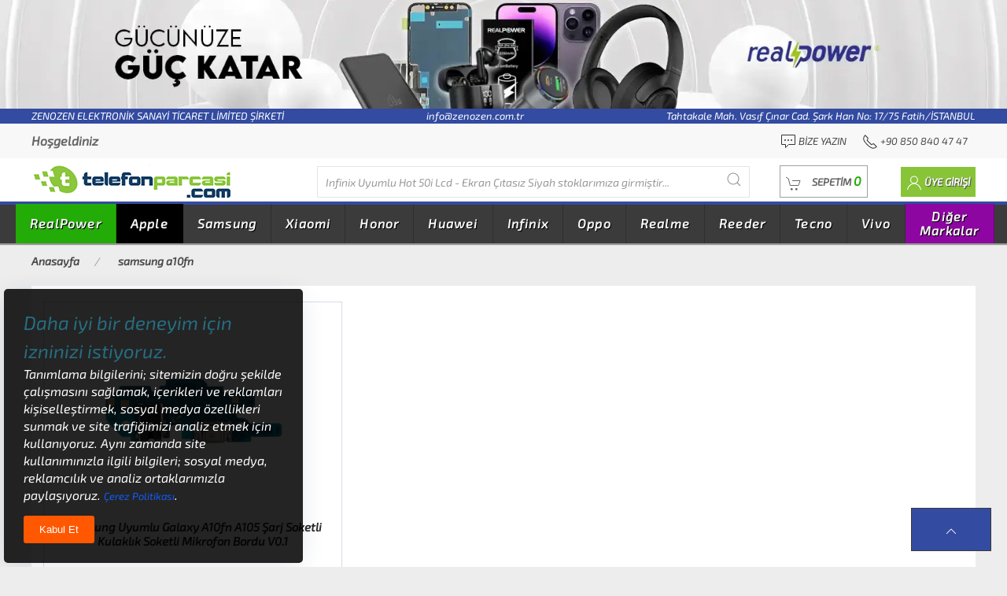

--- FILE ---
content_type: text/html;charset=UTF-8
request_url: https://www.telefonparcasi.com/samsung-a10fn-ekranlar
body_size: 77916
content:

<!DOCTYPE html>
<html lang="tr">
<head>
    <meta charset="utf-8">
    <meta name="viewport" content="width=device-width, initial-scale=1">

    <link rel=dns-prefetch href=//www.telefonparcasi.com>
    <link rel=dns-prefetch href=//cdnjs.cloudflare.com>
    <link rel=dns-prefetch href=//ajax.googleapis.com>
    <link rel=dns-prefetch href=//fonts.gstatic.com>
    <link rel=dns-prefetch href=//www.googletagmanager.com>
    <link rel=dns-prefetch href=//www.facebook.com>
    <link rel=dns-prefetch href=//connect.facebook.net>

    <link rel=dns-prefetch href=//www.bing.com>
    <link rel=dns-prefetch href=//www.google.com>
    <link rel=dns-prefetch href=//www.yandex.com>
    <link rel=dns-prefetch href=//www.norton.com>

    <link rel="shortcut icon" href="/upload/images/favicon/favicon.ico">
    <link rel="icon" type="image/png" sizes="16x16" href="/upload/images/favicon/mobile-icon-16x16.png">
    <link rel="icon" type="image/png" sizes="36x36" href="/upload/images/favicon/mobile-icon-36x36.png">
    <!--
    <link rel="apple-touch-icon" sizes="180x180" href="/upload/images/favicon/mobile-icon-180x180.png">
    <meta name="mobile-web-app-capable" content="yes">
    <meta name="apple-mobile-web-app-title" content="Telefon Parçası">
    <meta name="apple-mobile-web-app-status-bar-style" content="black">

    <link rel="apple-touch-icon" sizes="128x128" href="/upload/images/favicon/mobile-icon-128x128.png">
    <link rel="apple-touch-icon-precomposed" sizes="128x128" href="/upload/images/favicon/mobile-icon-128x128.png">
    -->
    <link rel="icon" sizes="128x128" href="/upload/images/favicon/mobile-icon-128x128.png">

    <link rel=search type="application/opensearchdescription+xml" href="/opensearch.xml" title="Telefon Parçası">
    <!--
    <link rel=manifest href="/manifest.json">
    <script>
    if('serviceWorker' in navigator){
    	window.addEventListener('load', function (){
    		navigator.serviceWorker.register('/sw.js').then(function (registration){
    		}, function (err) {
    			console.log('Service Worker Kayıt Edilemedi. Hata : ', err);
    		});
    	});
    }
    </script>
    -->
    <meta name=author content="Kurumsal Entegrasyon Proje Yönetimi">
    <meta name=copyright content="Tüm Hakları Kurumsal Entegrasyona Aittir.">
    <meta name=publisher content="Notepad++ V8.8.3">

    <meta name=distribution content=global>
    <meta name=language content="turkish">

    <meta name="msapplication-TileImage" content="https://www.telefonparcasi.com/upload/images/logo.png">
    <meta name="msapplication-TileColor" content="#23ab07">
    <meta name="theme-color" content="#23ab07">

    <!--
    <link defer rel="stylesheet" href="https://cdnjs.cloudflare.com/ajax/libs/uikit/3.17.11/css/uikit.min.css" integrity="sha512-er9SszqCE1KnvDo27+4tg6n0EoSk8Xv0OcBlRJsdVCW1O9NApkU9+3IsSNDv1+D21UBibNRXTXK9WQfTlcLPpA==" crossorigin="anonymous" referrerpolicy="no-referrer">
    <link defer href='/upload/temalar/tema_2/tema.css' rel='stylesheet'>

    <script src="https://cdnjs.cloudflare.com/ajax/libs/jquery/3.7.1/jquery.min.js" integrity="sha512-v2CJ7UaYy4JwqLDIrZUI/4hqeoQieOmAZNXBeQyjo21dadnwR+8ZaIJVT8EE2iyI61OV8e6M8PP2/4hpQINQ/g==" crossorigin="anonymous" referrerpolicy="no-referrer"></script>
    <script defer src="https://cdnjs.cloudflare.com/ajax/libs/uikit/3.17.11/js/uikit.min.js" integrity="sha512-M+YszYcadVREvA/oyxecEpwUtPoE9Z18aWsRLoXYHmdI2ih7uTqLpOCOZhY1+Hr8or+5z7oJOLHxcMaCbaiJKA==" crossorigin="anonymous" referrerpolicy="no-referrer"></script>
    <script defer src="https://cdnjs.cloudflare.com/ajax/libs/uikit/3.17.11/js/uikit-icons.min.js" integrity="sha512-aXJaPiKIWeIHymkCVoB5gnl/ODMFEGMtfTZvCNj4CEcoBQtekCujkuq155Z++8WPBFZPo2R4FODty7xrvQ+Vnw==" crossorigin="anonymous" referrerpolicy="no-referrer"></script>
    -->
    <link defer rel="stylesheet" href="https://cdnjs.cloudflare.com/ajax/libs/uikit/3.21.13/css/uikit.min.css" integrity="sha512-RRKYm8AVqj5ArKZCkcMAD1VEyHo2da9OlGUuznutrsJM/ywxfi2HIR1L5BKJr27Jn3/0pvraPmqNcOKpPkkz0w==" crossorigin="anonymous" referrerpolicy="no-referrer" />
    <link defer href='/upload/temalar/tema_2/tema.css' rel='stylesheet'>

    <script src="https://cdnjs.cloudflare.com/ajax/libs/jquery/3.7.1/jquery.min.js" integrity="sha512-v2CJ7UaYy4JwqLDIrZUI/4hqeoQieOmAZNXBeQyjo21dadnwR+8ZaIJVT8EE2iyI61OV8e6M8PP2/4hpQINQ/g==" crossorigin="anonymous" referrerpolicy="no-referrer"></script>
    <script defer src="https://cdnjs.cloudflare.com/ajax/libs/uikit/3.21.13/js/uikit.min.js" integrity="sha512-KhwHMcNHNh3OQFgRLWBeBRZA+HM637ZvyHCYd0PJBssmR8RanPC3zYTsPR/FjQASYXNkkYpTZdFJmlAgiBnR2A==" crossorigin="anonymous" referrerpolicy="no-referrer"></script>
    <script defer src="https://cdnjs.cloudflare.com/ajax/libs/uikit/3.21.13/js/uikit-icons.min.js" integrity="sha512-UJEDerPEwajp2p0I0s2UuGO1Lzqufe/2GUFFA1GB2u2d04wOZdHVFiyMo3L7XMU2rKtsenDByECyX5rKl4Y33g==" crossorigin="anonymous" referrerpolicy="no-referrer"></script>

    <script defer src="https://cdnjs.cloudflare.com/ajax/libs/lazysizes/5.3.2/lazysizes.min.js" integrity="sha512-q583ppKrCRc7N5O0n2nzUiJ+suUv7Et1JGels4bXOaMFQcamPk9HjdUknZuuFjBNs7tsMuadge5k9RzdmO+1GQ==" crossorigin="anonymous" referrerpolicy="no-referrer"></script>
    <script defer src="https://cdnjs.cloudflare.com/ajax/libs/jquery.mask/1.14.16/jquery.mask.min.js" integrity="sha512-pHVGpX7F/27yZ0ISY+VVjyULApbDlD0/X0rgGbTqCE7WFW5MezNTWG/dnhtbBuICzsd0WQPgpE4REBLv+UqChw==" crossorigin="anonymous" referrerpolicy="no-referrer"></script>

    <link rel=canonical href="https://www.telefonparcasi.com/samsung-a10fn-ekranlar">

    <!--<meta name="google-site-verification" content="euD5FBhpVzIa13OMpaN-amA1Z3dFe9QwqCmTkYT-uKo">-->
    <meta name="yandex-verification" content="7e1118020e049793">
    <!--<meta name="msvalidate.01" content=""><meta name="baidu-site-verification" content="">-->
    <meta name="norton-safeweb-site-verification" content="WHBX4JVOKORJWCP6YKIRCPIU9C1UD4X5X3BVG41MCMZYOE3EKYRF7PDSRB34Y1C9WJ098R-KVU-GH0IZIDV5RSSETN1XICRQTD-GACXN-ADLH8UTOCFUWRGP9UAYYKQ3">


    <meta name="google-site-verification" content="rZUy_4uSiAJp17tCWfJ_5lYE6pO_3uliR__9fvOkTKA">
    <meta name="google-site-verification" content="QNTSE1DcJOlsSvl9XcLueC2hSByL_O2va72Dmp0Enb4">
    <meta name="google-site-verification" content="qwsuwry0jXycUM4YFiKHFKbKcEjG_jNoUczFrEgeTCs">
    <meta name="facebook-domain-verification" content="p13f1q4hyq7la5gk2k4udblt3d0nag">

    <!--<meta name="referrer" content="no-referrer-when-downgrade">-->

    <meta name=robots content="index,follow">

    
		<title>samsung a10fn - Telefon Parçası</title>
		<meta name="title" content="samsung a10fn">
		<meta name="description" content="samsung a10fn tüm markaların uyumlu ürünleri burada.">
		<meta name="keywords" content="samsung,a10fn">
		<meta property=og:url content="https://www.telefonparcasi.com/samsung-a10fn-ekranlar">
		<meta property=og:title content="samsung a10fn">
		<meta property=og:type content="category">
		<meta property=og:site_name content="Telefon Parçası">
		<meta property=og:description content="samsung a10fn tüm markaların uyumlu ürünleri burada.">
		<meta name=twitter:card content=summary>
		<meta name=twitter:title content="Telefon Parçası">
		<meta name=twitter:description content="samsung a10fn tüm markaların uyumlu ürünleri burada.">
		
	<script>
	var PHPEkran_Genislik = screen.width;
	var PHPEkran_Yukseklik = screen.height;

	var MOBIL_SISTEM = 0;
	var SistemeSonEklenenUrunMarkaveModeli = "Infinix Uyumlu Hot 50i Lcd - Ekran Çıtasız Siyah";
	var BayiBasvurusuAl = 0;

	var SepetToplamMiktar = "0";
	var SepetToplamTutar = "0.00";
	var SepetToplamTutarClassic = "0,00";
		
	var KOS_1 = "0";
	var KOS_3 = "0";
	var KOS_4 = "0";
	var KOS_5 = "0";
	var KOS_6 = "0";
	var KOS_7 = "0";
	var MSP = "0";
		
	var SonSatinalma_OdemeSekli = "0";
	var GuncellenmesiGerekenAdresKartiSayisi = "0";
	var SatinalmaSonucu_StokKartNolar ="";
	var SatinalmaSonucu_Genel_Toplam ="";

	var UrunDetayKarti_StokDetayKartNo = 0;
	var UrunDetayKarti_StokAdi = "";
	var UrunDetayKarti_MarkaAdi = "";
	var UrunDetayKarti_SatisFiyati = 0.00;
	var UrunDetayKarti_DovizKodu = "TRY";
	var UrunDetayKarti_KategoriHiyerarsisi = "";

	var WebSiteUrl = "https://www.telefonparcasi.com";
	var EkUrl = "samsung-a10fn-ekranlar";
	var SayfaUrl = "https://www.telefonparcasi.com/samsung-a10fn-ekranlar";
	var Referrer = window.location.href;
	Referrer = Referrer.replace(WebSiteUrl, "");

	var SessionID = "106380074";
	var UKN = "0";
	var UKNUyeAdi = "";
	var UKNUyeSoyadi = "";
	var UKNEPosta = "";

	var EkUrlTanimi = "samsung a10fn";
	var SEO_FacebookPixelKodu = "204617760235368";
	var GA4_TRACKING_ID = "G-GD0N9NGQMH";
	var GTAG_TRACKING_ID = "G-RJY4QQ25DG";
	var GTAG_ADWORDS_ID = "AW-16730743988";
	var GTAG_ADWORDS_LABEL = "www.telefonparcasi.com";
	var YandexMetrikaCounterId = "";
	var TIKTOK_PIKSEL_ID = "";
	var TIKTOK_PIKSEL_LABEL = "";
	var SHA256_SessionID = "914d2ae3448b8f48a62c36d891e7b60a280d75613efcc02a9f3092c0b75c39c6";
	var SHA256_UKN = "5feceb66ffc86f38d952786c6d696c79c2dbc239dd4e91b46729d73a27fb57e9";
	var SHA256_EPosta = "";
	var SHA256_UlkeKodluTelefon = "";
	var SHA256_Uye_Sign_Kimligi_TikTok = "";
	var Microsoft_Ads_ID = "";
	var Pinterest_TAG_ID = "";
	var Reddit_Pixel_ID = "";
	var Linkedin_Partner_Id = "";
	var Snap_Pixel_Code = "";
	var Criteo_Partner_Id = "";
	var X_Pixel_Id = "";
	var SayfaTipi = "category";
	</script>
	
	<script type="application/ld+json">
	{
		"@context": "https://schema.org",
		"@type": "BreadcrumbList",
		"itemListElement": [
			{
				"@type": "ListItem",
				"position": 1,
				"name": "Anasayfa",
				"item": "https://www.telefonparcasi.com/"
			},
			{
				"@type": "ListItem",
				"position": 2,
				"name": "samsung a10fn",
				"item": "https://www.telefonparcasi.com/tum-kategoriler?aranan=samsung+a10fn"
			}
		]
	}
	</script>
<script>
var FacebookAds = 0;
var GA4Ads = 0;
var GTagAds = 0;
var GTagAdwAds = 0;
var YandexAds = 0;
var TiktokAds = 0;
var MicrosoftAds = 0;
var PinterestAds = 0;
var RedditAds = 0;
var LinkedinAds = 0;
var SnapAds = 0;
var CriteoAds = 0;
var XAds = 0;

if(GA4_TRACKING_ID != "" || GTAG_TRACKING_ID != "" || (GTAG_ADWORDS_ID != "" && GTAG_ADWORDS_LABEL != "")){
	let script = document.createElement("script");
	script.src = "https://www.googletagmanager.com/gtag/js?id=" + (GA4_TRACKING_ID || GTAG_TRACKING_ID || GTAG_ADWORDS_ID);
	script.async = true;
	document.head.appendChild(script);
	window.dataLayer = window.dataLayer || [];
	function gtag(){dataLayer.push(arguments);}
	gtag("js", new Date());
	if(GA4_TRACKING_ID != ""){
		gtag("config", GA4_TRACKING_ID, {
			"ecommerce": "dataLayer",
			//"debug_mode": true,//Sayfadaki tüm etkinlikleri izlesin.
			"page_title": EkUrlTanimi,
			"page_location": WebSiteUrl +"/"+ EkUrl,
			"user_id": UKN
		});
		GA4Ads = 1;
	}
	if(GTAG_TRACKING_ID != ""){
		gtag("config", GTAG_TRACKING_ID, {
			"ecommerce": "dataLayer",
			//"debug_mode": true,//Sayfadaki tüm etkinlikleri izlesin.
			"page_title": EkUrlTanimi,
			"page_location": WebSiteUrl +"/"+ EkUrl,
			"user_id": UKN
		});
		GTagAds = 1;
	}
	if(GTAG_ADWORDS_ID != ""){
		gtag("config", GTAG_ADWORDS_ID, {
			"ecommerce": "dataLayer",
			//"debug_mode": true,//Sayfadaki tüm etkinlikleri izlesin.
			"page_title": EkUrlTanimi,
			"allow_enhanced_conversions": true,
			"user_id": UKN
		});
		GTagAdwAds = 1;
	}
}
if(YandexMetrikaCounterId != ""){
	(function(m,e,t,r,i,k,a){m[i]=m[i]||function(){(m[i].a=m[i].a||[]).push(arguments)};
	m[i].l=1*new Date();
	for (var j = 0; j < document.scripts.length; j++) {if (document.scripts[j].src === r) { return; }}
	k=e.createElement(t),a=e.getElementsByTagName(t)[0],k.async=1,k.src=r,a.parentNode.insertBefore(k,a)})
	(window, document, "script", "https://mc.yandex.ru/metrika/tag.js", "ym");
	ym(YandexMetrikaCounterId, "init", {
		clickmap: true,
		trackLinks: true,
		accurateTrackBounce: true,
		webvisor: true,
		ecommerce: "dataLayer"
	});
    var noscript = document.createElement("noscript");
    var img = document.createElement("img");
    img.setAttribute("src", "https://mc.yandex.ru/watch/"+ YandexMetrikaCounterId);
    img.setAttribute("style", "position:absolute; left:-9999px;");
    img.setAttribute("alt", "Yandax Metrika img");
    noscript.appendChild(img);
    document.head.appendChild(noscript);
    //<noscript><div><img src="https://mc.yandex.ru/watch/99139521" style="position:absolute; left:-9999px;" alt="" /></div></noscript>
    YandexAds = 1;
}
if(SEO_FacebookPixelKodu != ""){
	!function(f,b,e,v,n,t,s){if(f.fbq)return;n=f.fbq=function(){n.callMethod?n.callMethod.apply(n,arguments):n.queue.push(arguments)};if(!f._fbq)f._fbq=n;n.push=n;n.loaded=!0;n.version="2.0";n.queue=[];t=b.createElement(e);t.async=!0;t.src=v;s=b.getElementsByTagName(e)[0];
	s.parentNode.insertBefore(t,s)}(window, document,"script","https://connect.facebook.net/en_US/fbevents.js");
	fbq("init", SEO_FacebookPixelKodu);
	fbq("track", "PageView");
	FacebookAds = 1;
}
if(TIKTOK_PIKSEL_ID != "" && TIKTOK_PIKSEL_LABEL != ""){
	//https://ads.tiktok.com/marketing_api/docs?id=1727541103358977
	!(function(w,d,t){
		w.TiktokAnalyticsObject=t;var ttq=(w[t]=w[t]||[]);(ttq.methods=["page","track","identify","instances","debug","on","off","once","ready","alias","group","enableCookie","disableCookie",]),(ttq.setAndDefer=function(t,e){t[e]=function(){t.push([e].concat(Array.prototype.slice.call(arguments,0)));};});for(var i=0;i<ttq.methods.length;i++)
		ttq.setAndDefer(ttq,ttq.methods[i]);(ttq.instance=function(t){for(var e=ttq._i[t]||[],n=0;n<ttq.methods.length;n++)
		ttq.setAndDefer(e,ttq.methods[n]);return e;}),(ttq.load=function(e,n){var i="https://analytics.tiktok.com/i18n/pixel/events.js";(ttq._i=ttq._i||{}),(ttq._i[e]=[]),(ttq._i[e]._u=i),(ttq._t=ttq._t||{}),(ttq._t[e]=+new Date()),(ttq._o=ttq._o||{}),(ttq._o[e]=n||{});var o=document.createElement("script");(o.type="text/javascript"),(o.async=!0),(o.src=i+"?sdkid="+e+"&lib="+t);var a=document.getElementsByTagName("script")[0];a.parentNode.insertBefore(o,a);});
		ttq.load(TIKTOK_PIKSEL_ID);
		ttq.track(TIKTOK_PIKSEL_LABEL);
	})(window,document,"ttq");
	if(SHA256_EPosta != "" && SHA256_Uye_Sign_Kimligi_TikTok != ""){
		let TikTokIdentity = {};
		TikTokIdentity["email"] = ""+ SHA256_EPosta +"";
		TikTokIdentity["phone_number"] = ""+ SHA256_UlkeKodluTelefon +"";
		TikTokIdentity["external_id"] = ""+ SHA256_Uye_Sign_Kimligi_TikTok +"";
		ttq.identify(TikTokIdentity);
	}
	TiktokAds = 1;
}
if(Microsoft_Ads_ID != ""){
	(function(w,d,t,r,u){var f,n,i;w[u]=w[u]||[],f=function(){var o={ti:Microsoft_Ads_ID,enableAutoSpaTracking:true};o.q=w[u],w[u]=new UET(o),w[u].push("pageLoad")},n=d.createElement(t),n.src=r,n.async=1,n.onload=n.onreadystatechange=function(){var s=this.readyState;s&&s!=="loaded"&&s!=="complete"||(f(),n.onload=n.onreadystatechange=null)},i=d.getElementsByTagName(t)[0],i.parentNode.insertBefore(n,i)})
	(window,document,"script"," //bat.bing.com/bat.js","uetq");
	MicrosoftAds = 1;
}
if(Pinterest_TAG_ID != ""){
	!function(e){if(!window.pintrk){window.pintrk=function(){window.pintrk.queue.push(Array.prototype.slice.call(arguments))};var n=window.pintrk;n.queue=[],n.version="3.0";var t=document.createElement("script");t.async=!0,t.src=e;var r=document.getElementsByTagName("script")[0];r.parentNode.insertBefore(t,r)}}("https://s.pinimg.com/ct/core.js");
	pintrk("load", Pinterest_TAG_ID);
	pintrk("page");
	PinterestAds = 1;
}
if(Reddit_Pixel_ID != ""){
	!function(w,d){if(!w.rdt){var p=w.rdt=function(){p.sendEvent?p.sendEvent.apply(p,arguments):p.callQueue.push(arguments)};p.callQueue=[];var t=d.createElement("script");t.src="https://www.redditstatic.com/ads/pixel.js",t.async=!0;var s=d.getElementsByTagName("script")[0];s.parentNode.insertBefore(t,s)}}(window,document);
	rdt("init", Reddit_Pixel_ID);
	rdt("track", "PageVisit");

	rdt("init", Reddit_Pixel_ID, {
		email: SHA256_EPosta,
		externalId: SHA256_UKN,
	});
	RedditAds = 1;
}
if(Linkedin_Partner_Id != ""){
	window._linkedin_data_partner_ids = window._linkedin_data_partner_ids || [];
	window._linkedin_data_partner_ids.push(Linkedin_Partner_Id);
	(function(l){if (!l){window.lintrk = function(a,b){window.lintrk.q.push([a,b])};window.lintrk.q=[]};var s = document.getElementsByTagName("script")[0];var b = document.createElement("script");b.type = "text/javascript";b.async = true;b.src = "https://snap.licdn.com/li.lms-analytics/insight.min.js";s.parentNode.insertBefore(b, s);})(window.lintrk);
	LinkedinAds = 1;
}
if(Snap_Pixel_Code != ""){
	(function(e,t,n){if(e.snaptr)return;var a=e.snaptr=function(){a.handleRequest?a.handleRequest.apply(a,arguments):a.queue.push(arguments)};a.queue=[];var s="script";r=t.createElement(s);r.async=!0;r.src=n;var u=t.getElementsByTagName(s)[0];u.parentNode.insertBefore(r,u);})(window,document,"https://sc-static.net/scevent.min.js");
	snaptr("init", Snap_Pixel_Code, {
		"user_email": ""+ UKNEPosta +""
	});
	SnapAds = 1;
}
if(Criteo_Partner_Id != ""){
    var script = document.createElement("script");
    script.setAttribute("type", "text/javascript");
    script.setAttribute("src", "//dynamic.criteo.com/js/ld/ld.js?a="+ Criteo_Partner_Id);
    script.setAttribute("async", "true");
    document.head.appendChild(script);

	window.criteo_q = window.criteo_q || [];
	CriteoAds = 1;
}
if(X_Pixel_Id != ""){
    !function(e,t,n,s,u,a){e.twq||(s=e.twq=function(){s.exe?s.exe.apply(s,arguments):s.queue.push(arguments);
    },s.version="1.1",s.queue=[],u=t.createElement(n),u.async=!0,u.src="//static.ads-twitter.com/uwt.js",
    a=t.getElementsByTagName(n)[0],a.parentNode.insertBefore(u,a))}(window,document,"script");
    twq("config",X_Pixel_Id);
    XAds = 1;
}
</script>
<script type="application/ld+json">
{
	"@context": "https://schema.org",
	"@type": "Store",
	"image": [
		"https://www.telefonparcasi.com/upload/images/logo.png"
	],
	"name": "Telefon Yedek Parça Fiyatları | www.telefonparcasi.com",
	"description": "Telefon yedek parça fiyatları online adresimiz Telefon Parçası'nda! Her marka ve modele uygun telefon parçası çeşitlerine kolayca ulaşmak için hemen tıklayın!",
	"headline": "Telefon parçası, dokunmatik ekran, lcd ekran, telefon bataryaları hepsi telefonparcasi.com da.",
	"address": {
		"@type": "PostalAddress",
		"streetAddress": "Tahtakale Mah. Vasıf Çınar Cad. Şark Han No: 17/75 Fatih/İSTANBUL",
		"addressLocality": "Fatih",
		"addressRegion": "TR",
		"postalCode": "34116",
		"addressCountry": "TR"
	},
	"geo": {
		"@type": "GeoCoordinates",
		"latitude": 41.016015,
		"longitude": 28.968767
	},
	"url": "https://www.telefonparcasi.com",
	"priceRange": "$$$",
	"telephone": "+908508404747",
	"openingHoursSpecification": [
		{
			"@type": "OpeningHoursSpecification",
			"dayOfWeek": [
				"Monday",
				"Tuesday",
				"Wednesday",
				"Thursday",
				"Friday",
				"Saturday",
				"Sunday"
			],
			"opens": "00:00",
			"closes": "23:59"
		}
	]
}
</script>
<script type="application/ld+json">
{
	"@context": "http://schema.org",
	"@type": "Organization",
	"name": "Telefon Parçası",
	"url": "https://www.telefonparcasi.com",
	"logo": "https://www.telefonparcasi.com/upload/images/logo.png",
	"sameAs": [
    	"https://www.facebook.com/telefonparcasioffical",
    	"https://www.instagram.com/telefonparcasi/",
    	"https://www.youtube.com/channel/UC08zABUH57NlYBf9HKzOAfg/featured"
	]
}
</script>
<script type="application/ld+json">
{
	"@context": "https://schema.org",
	"@type": "WebSite",
	"url": "https://www.telefonparcasi.com",
	"name": "Telefon Parçası",
	"image": "https://www.telefonparcasi.com/upload/images/logo.png",
	"description": "Telefon yedek parça fiyatları online adresimiz Telefon Parçası'nda! Her marka ve modele uygun telefon parçası çeşitlerine kolayca ulaşmak için hemen tıklayın!",
	"inLanguage": "tr-TR",
	"sameAs": [
    	"https://www.facebook.com/telefonparcasioffical",
    	"https://www.instagram.com/telefonparcasi/",
    	"https://www.youtube.com/channel/UC08zABUH57NlYBf9HKzOAfg/featured"
	],
	"potentialAction": {
		"@type": "SearchAction",
		"target": {
			"@type": "EntryPoint",
			"urlTemplate": "https://www.telefonparcasi.com/tum-kategoriler?aranan={search_term_string}"
		},
		"query-input": "required name=search_term_string"
	}
}
</script>
</head>
<body>
<div class="uk-hidden">
    <h1>Telefon Yedek Parça Fiyatları | www.telefonparcasi.com</h1>
</div>
<div class="uk-offcanvas-content">
    <header>
        <!-- MASAÜSTÜ BAŞLANGIÇ -->
    <div class="uk-margin-small uk-visible@m">

        <!-- TOP BANNER BAŞLANGIÇ -->
        <div class="top-banner uk-text-center">
            <a href="/tum-kategoriler?aranan=realpower" title="Realpower Batarya Pil Ürünleri">
                <img src="/upload/images/banner/realpower-gucunuze-guc-katar-1582x170.webp" width="1582" height="170" alt="Realpower tüm Ürünlerde Çok Cazip Fiyatlar Seni Bekliyor">
            </a>
        </div>
        <!-- TOP BANNER BİTİŞ -->

        <!-- ÜNVAN EPOSTA ADRES BAŞLANGIÇ -->
        <div style="background: #334ba1;color: white;font-size:13px;">
            <div class="uk-container uk-text-center">
                <span class="uk-float-left uk-text-light text-white">ZENOZEN ELEKTRONİK SANAYİ TİCARET LİMİTED ŞİRKETİ</span> info@zenozen.com.tr <span class="uk-float-right">Tahtakale Mah. Vasıf Çınar Cad. Şark Han No: 17/75 Fatih/İSTANBUL</span>
            </div>
        </div>
        <!-- ÜNVAN EPOSTA ADRES BİTİŞ -->



        <!-- TOP BAR ÜNVAN TELEFON BAKİYE BAŞLANGIÇ -->
        <div class="top-bar">
            <nav class="uk-navbar-container top-bar uk-container uk-navbar">
                <div class="uk-navbar-left">
                    <ul class="uk-navbar-nav">
                        <li>
                            <span><strong>Hoşgeldiniz </strong> </span>
                        </li>
                    </ul>
                </div>
                <div class="uk-navbar-right">
                    <ul class="uk-navbar-nav">
                        <li>
                            <a rel="nofollow" href="/iletisim" title="Bize Yazın">
                                <span><span class="uk-text-emphasis" uk-icon="commenting"></span> Bize Yazın</span>
                            </a>
                        </li>
                        <li>
                            <a rel="nofollow" href="tel:908508404747" title="Telefon Numaramız">
                                <span><span class="uk-text-emphasis" uk-icon="receiver"></span> +90 850 840 47 47</span>
                            </a>
                        </li>
                    </ul>
                </div>
            </nav>
        </div>
        <!-- TOP BAR ÜNVAN TELEFON BAKİYE BİTİŞ -->

        <div id="header_menu">
            <!-- HEADER BAŞLANGIÇ -->
            <div class="header">
                <div class="uk-container">
                    <div class="uk-flex uk-flex-between">
                        <div>
                            <a href="/" title="Ana Sayfa"><img src="/upload/images/logo.png" width="326" height="43" alt="ZENOZEN ELEKTRONİK SANAYİ TİCARET LİMİTED ŞİRKETİ"></a>
                        </div>
                        <div itemscope itemtype="https://schema.org/WebSite" id="header_ajax_arama_id">
                            <meta itemprop="url" content="https://www.telefonparcasi.com/"/>
                            <form itemprop="potentialAction" itemscope itemtype="https://schema.org/SearchAction" class="uk-search uk-search-default" style="width:550px;">
                                <meta itemprop="target" content="https://www.telefonparcasi.com/tum-kategoriler?aranan={strSearch}"/>
                                <input 
                                    itemprop="query-input"
                                    type="search"
                                    name="strSearch"
                                    class="header_ajax_arama header_ajax_arama_id header_ajax_arama_sonuc uk-search-input"
                                    type="search" 
                                    placeholder="Diğer markalarıda buradan arayabilirsiniz..." 
                                    autocomplete="off"
                                    minlength="2"
                                    required
                                    aria-label="Diğer markalarıda buradan arayabilirsiniz..."
                                    onkeyup="fn_canli_search(event, this.value)"
                                />
                                <button type="button" class="uk-search-icon-flip search_btn" uk-search-icon></button>
                            </form>
                            <div id="header_ajax_arama_sonuc" class="search-complete uk-hidden"></div>
                        </div>
                        <div class="sepet_uye_uygulamalari">
                            <!-- SEPET BAŞLANGIÇ -->
                            <a id="sepetim" class="uk-button cart-button" title="Sepete Git" href="/sepet">
                            	<span class="uk-margin-small-right" uk-icon="cart"></span>
                            	<span>SEPETİM <span id="sepet_ozet_gelen_miktar_toplam" class="sepet_count" title="0 kalem ürün bulunmaktadır.">0</span></span>
                            </a>
                            <!-- HEADER SEPET BAŞLANGIÇ-->
                            <div id="sepet_bos" class="cart-hover" uk-dropdown="mode:click; pos: bottom-right"><div class="uk-flex uk-flex-center"><div class="empty"><img src="/upload/images/none.png" data-src="/upload/temalar/tema_2/images/icons/cart-empty.png" alt="sepet boş" class="lazyload"><p>SEPETİNİZDE ÜRÜN BULUNMAMAKTADIR</p></div></div></div>
                            <!-- HEADER SEPET BİTİŞ-->
                        </div>
                        <div id="masaustu_acilir_uye_paneli">
                        </div>
                    </div>
                </div>
            </div>
            <!-- HEADER BİTİŞ -->

            <!-- MEGA KATEGORİ BAŞLANGIÇ -->
            

<div id="mega_menu" class="menu">
	<div class="uk-container" style="padding-left:0px!important">
		<nav class="uk-navbar-container uk-navbar">
			<ul class="uk-navbar-nav">

                <!-- RealPower Başladı -->
                <li style="background:#23ab07;"><a href="/realpower-telefon-yedek-parca-modelleri-ve-fiyatlari" class="mega_menu" title="RealPower uyumlu telefon yedek parçaları">RealPower</a>
                        <div class="uk-width-1-1 dropmenu uk-dropdown uk-dropdown-bottom-left uk-open mega_menu mega_menu_kategoriler mega_menu_realpower-telefon-yedek-parca-modelleri-ve-fiyatlari" style="display:none;">
                    		<ul class="menutab uk-tab">
                                <li class="alt"><a href="/realpower-100w-gan-serisi-telefon-yedek-parca-modelleri-ve-fiyatlari" title="100W GaN Serisi telefon yedek parçaları">100W GaN Serisi</a></li>
                                <li class="alt"><a href="/realpower-125w-serisi-telefon-yedek-parca-modelleri-ve-fiyatlari" title="125W Serisi telefon yedek parçaları">125W Serisi</a></li>
                                <li class="alt"><a href="/realpower-20w-serisi-telefon-yedek-parca-modelleri-ve-fiyatlari" title="20W Serisi telefon yedek parçaları">20W Serisi</a></li>
                                <li class="alt"><a href="/realpower-25w-serisi-telefon-yedek-parca-modelleri-ve-fiyatlari" title="25W Serisi telefon yedek parçaları">25W Serisi</a></li>
                                <li class="alt"><a href="/realpower-33w-gan-serisi-telefon-yedek-parca-modelleri-ve-fiyatlari" title="33W GaN Serisi telefon yedek parçaları">33W GaN Serisi</a></li>
                                <li class="alt"><a href="/realpower-36w-gan-serisi-telefon-yedek-parca-modelleri-ve-fiyatlari" title="36W GaN Serisi telefon yedek parçaları">36W GaN Serisi</a></li>
                                <li class="alt"><a href="/realpower-38w-serisi-telefon-yedek-parca-modelleri-ve-fiyatlari" title="38W Serisi telefon yedek parçaları">38W Serisi</a></li>
                                <li class="alt"><a href="/realpower-45w-gan-serisi-telefon-yedek-parca-modelleri-ve-fiyatlari" title="45W GaN Serisi telefon yedek parçaları">45W GaN Serisi</a></li>
                                <li class="alt"><a href="/realpower-48w-serisi-telefon-yedek-parca-modelleri-ve-fiyatlari" title="48W Serisi telefon yedek parçaları">48W Serisi</a></li>
                                <li class="alt"><a href="/realpower-65w-gan-serisi-telefon-yedek-parca-modelleri-ve-fiyatlari" title="65W GaN Serisi telefon yedek parçaları">65W GaN Serisi</a></li>
                                <li class="alt"><a href="/realpower-magsafe-manyetik-serisi-telefon-yedek-parca-modelleri-ve-fiyatlari" title="Magsafe Manyetik Serisi telefon yedek parçaları">Magsafe Manyetik Serisi</a></li>
                                <li class="alt"><a href="/realpower-max-serisi-telefon-yedek-parca-modelleri-ve-fiyatlari" title="Max Serisi telefon yedek parçaları">Max Serisi</a></li>
                                <li class="alt"><a href="/realpower-orgulu-tasarim-serisi-telefon-yedek-parca-modelleri-ve-fiyatlari" title="örgülü tasarım Serisi telefon yedek parçaları">örgülü tasarım Serisi</a></li>
                                <li class="alt"><a href="/realpower-pro-serisi-telefon-yedek-parca-modelleri-ve-fiyatlari" title="Pro Serisi telefon yedek parçaları">Pro Serisi</a></li>
                                <li class="alt"><a href="/realpower-se-serisi-telefon-yedek-parca-modelleri-ve-fiyatlari" title="SE Serisi telefon yedek parçaları">SE Serisi</a></li>
                            </ul>
                    	</div>
                </li>
                <!-- RealPower Bitti -->

                <!-- Apple Başladı -->
                <li style="background: black;"><a href="/apple-uyumlu-telefon-yedek-parca-modelleri-ve-fiyatlari" class="mega_menu" title="Apple uyumlu telefon yedek parçaları">Apple</a>
                        <div class="uk-width-1-1 dropmenu uk-dropdown uk-dropdown-bottom-left uk-open mega_menu mega_menu_kategoriler mega_menu_apple-uyumlu-telefon-yedek-parca-modelleri-ve-fiyatlari" style="display:none;">
                    		<ul class="menutab uk-tab">
                                <li class="alt"><a href="/apple-uyumlu-airpods-serisi-telefon-yedek-parca-modelleri-ve-fiyatlari" title="AirPods Serisi telefon yedek parçaları">AirPods Serisi</a></li>
                                <li class="alt"><a href="/apple-uyumlu-ipad-serisi-telefon-yedek-parca-modelleri-ve-fiyatlari" title="iPad Serisi telefon yedek parçaları">iPad Serisi</a></li>
                                <li class="alt"><a href="/apple-uyumlu-iphone-serisi-telefon-yedek-parca-modelleri-ve-fiyatlari" title="iPhone Serisi telefon yedek parçaları">iPhone Serisi</a></li>
                                <li class="alt"><a href="/apple-uyumlu-ipod-serisi-telefon-yedek-parca-modelleri-ve-fiyatlari" title="iPod Serisi telefon yedek parçaları">iPod Serisi</a></li>
                                <li class="alt"><a href="/apple-uyumlu-macbook-serisi-telefon-yedek-parca-modelleri-ve-fiyatlari" title="MacBook Serisi telefon yedek parçaları">MacBook Serisi</a></li>
                                <li class="alt"><a href="/apple-uyumlu-watch-serisi-telefon-yedek-parca-modelleri-ve-fiyatlari" title="Watch Serisi telefon yedek parçaları">Watch Serisi</a></li>

                            </ul>
                    	</div>
                </li>
                <!-- Apple Bitti -->

                <!-- Samsung Başladı -->
                <li><a href="/samsung-uyumlu-telefon-yedek-parca-modelleri-ve-fiyatlari" class="mega_menu" title="Samsung uyumlu telefon yedek parçaları">Samsung</a>
                        <div class="uk-width-1-1 dropmenu uk-dropdown uk-dropdown-bottom-left uk-open mega_menu mega_menu_kategoriler mega_menu_samsung-uyumlu-telefon-yedek-parca-modelleri-ve-fiyatlari" style="display:none;">
                    		<ul class="menutab uk-tab">
                                <li class="alt"><a href="/samsung-uyumlu-a-serisi-telefon-yedek-parca-modelleri-ve-fiyatlari" title="A Serisi telefon yedek parçaları">A Serisi</a></li>
                                <li class="alt"><a href="/samsung-uyumlu-galaxy-serisi-telefon-yedek-parca-modelleri-ve-fiyatlari" title="Galaxy Serisi telefon yedek parçaları">Galaxy Serisi</a></li>
                                <li class="alt"><a href="/samsung-uyumlu-nexus-serisi-telefon-yedek-parca-modelleri-ve-fiyatlari" title="Nexus Serisi telefon yedek parçaları">Nexus Serisi</a></li>
                                <li class="alt"><a href="/samsung-uyumlu-note-serisi-telefon-yedek-parca-modelleri-ve-fiyatlari" title="Note Serisi telefon yedek parçaları">Note Serisi</a></li>
                                <li class="alt"><a href="/samsung-uyumlu-s-serisi-telefon-yedek-parca-modelleri-ve-fiyatlari" title="S Serisi telefon yedek parçaları">S Serisi</a></li>
                                <li class="alt"><a href="/samsung-uyumlu-x-serisi-telefon-yedek-parca-modelleri-ve-fiyatlari" title="X Serisi telefon yedek parçaları">X Serisi</a></li>
                            </ul>
                    	</div>
                </li>
                <!-- Samsung Bitti -->

                <!-- Xiaomi Başladı -->
                <li><a href="/xiaomi-uyumlu-telefon-yedek-parca-modelleri-ve-fiyatlari" class="mega_menu" title="Xiaomi uyumlu telefon yedek parçaları">Xiaomi</a>
                        <div class="uk-width-1-1 dropmenu uk-dropdown uk-dropdown-bottom-left uk-open mega_menu mega_menu_kategoriler mega_menu_xiaomi-uyumlu-telefon-yedek-parca-modelleri-ve-fiyatlari" style="display:none;">
                    		<ul class="menutab uk-tab">
                                <li class="alt"><a href="/xiaomi-uyumlu-12-serisi-telefon-yedek-parca-modelleri-ve-fiyatlari" title="12 Serisi telefon yedek parçaları">12 Serisi</a></li>
                                <li class="alt"><a href="/xiaomi-uyumlu-13-serisi-telefon-yedek-parca-modelleri-ve-fiyatlari" title="13 Serisi telefon yedek parçaları">13 Serisi</a></li>
                                <li class="alt"><a href="/xiaomi-uyumlu-black-serisi-telefon-yedek-parca-modelleri-ve-fiyatlari" title="Black Serisi telefon yedek parçaları">Black Serisi</a></li>
                                <li class="alt"><a href="/xiaomi-uyumlu-black-shark-serisi-telefon-yedek-parca-modelleri-ve-fiyatlari" title="Black Shark Serisi telefon yedek parçaları">Black Shark Serisi</a></li>
                                <li class="alt"><a href="/xiaomi-uyumlu-mi-serisi-telefon-yedek-parca-modelleri-ve-fiyatlari" title="Mi Serisi telefon yedek parçaları">Mi Serisi</a></li>
                                <li class="alt"><a href="/xiaomi-uyumlu-poco-serisi-telefon-yedek-parca-modelleri-ve-fiyatlari" title="Poco Serisi telefon yedek parçaları">Poco Serisi</a></li>
                                <li class="alt"><a href="/xiaomi-uyumlu-pocophone-serisi-telefon-yedek-parca-modelleri-ve-fiyatlari" title="Pocophone Serisi telefon yedek parçaları">Pocophone Serisi</a></li>
                                <li class="alt"><a href="/xiaomi-uyumlu-redmi-serisi-telefon-yedek-parca-modelleri-ve-fiyatlari" title="Redmi Serisi telefon yedek parçaları">Redmi Serisi</a></li>
                                <li class="alt"><a href="/xiaomi-uyumlu-xiaomi-serisi-telefon-yedek-parca-modelleri-ve-fiyatlari" title="Xiaomi Serisi telefon yedek parçaları">Xiaomi Serisi</a></li>

                            </ul>
                    	</div>
                </li>
                <!-- Xiaomi Bitti -->

                <!-- Honor Başladı -->
                <li><a href="/honor-uyumlu-telefon-yedek-parca-modelleri-ve-fiyatlari" class="mega_menu" title="Honor uyumlu telefon yedek parçaları">Honor</a>
                        <div class="uk-width-1-1 dropmenu uk-dropdown uk-dropdown-bottom-left uk-open mega_menu mega_menu_kategoriler mega_menu_honor-uyumlu-telefon-yedek-parca-modelleri-ve-fiyatlari" style="display:none;">
                    		<ul class="menutab uk-tab">
                                <li class="alt"><a href="/honor-uyumlu-n-serisi-telefon-yedek-parca-modelleri-ve-fiyatlari" title="N Serisi telefon yedek parçaları">N Serisi</a></li>
                                <li class="alt"><a href="/honor-uyumlu-play-serisi-telefon-yedek-parca-modelleri-ve-fiyatlari" title="Play Serisi telefon yedek parçaları">Play Serisi</a></li>
                                <li class="alt"><a href="/honor-uyumlu-view-serisi-telefon-yedek-parca-modelleri-ve-fiyatlari" title="View Serisi telefon yedek parçaları">View Serisi</a></li>
                                <li class="alt"><a href="/honor-uyumlu-x-serisi-telefon-yedek-parca-modelleri-ve-fiyatlari" title="X Serisi telefon yedek parçaları">X Serisi</a></li>

                            </ul>
                    	</div>
                </li>
                <!-- Honor Bitti -->

                <!-- Huawei Başladı -->
                <li><a href="/huawei-uyumlu-telefon-yedek-parca-modelleri-ve-fiyatlari" class="mega_menu" title="Huawei uyumlu telefon yedek parçaları">Huawei</a>
                        <div class="uk-width-1-1 dropmenu uk-dropdown uk-dropdown-bottom-left uk-open mega_menu mega_menu_kategoriler mega_menu_huawei-uyumlu-telefon-yedek-parca-modelleri-ve-fiyatlari" style="display:none;">
                    		<ul class="menutab uk-tab">
                                <li class="alt"><a href="/huawei-uyumlu-ascend-serisi-telefon-yedek-parca-modelleri-ve-fiyatlari" title="Ascend Serisi telefon yedek parçaları">Ascend Serisi</a></li>
                                <li class="alt"><a href="/huawei-uyumlu-enjoy-serisi-telefon-yedek-parca-modelleri-ve-fiyatlari" title="Enjoy Serisi telefon yedek parçaları">Enjoy Serisi</a></li>
                                <li class="alt"><a href="/huawei-uyumlu-g-serisi-telefon-yedek-parca-modelleri-ve-fiyatlari" title="G Serisi telefon yedek parçaları">G Serisi</a></li>
                                <li class="alt"><a href="/huawei-uyumlu-gr-serisi-telefon-yedek-parca-modelleri-ve-fiyatlari" title="GR Serisi telefon yedek parçaları">GR Serisi</a></li>
                                <li class="alt"><a href="/huawei-uyumlu-holly-serisi-telefon-yedek-parca-modelleri-ve-fiyatlari" title="Holly Serisi telefon yedek parçaları">Holly Serisi</a></li>
                                <li class="alt"><a href="/huawei-uyumlu-honor-serisi-telefon-yedek-parca-modelleri-ve-fiyatlari" title="Honor Serisi telefon yedek parçaları">Honor Serisi</a></li>
                                <li class="alt"><a href="/huawei-uyumlu-magic-serisi-telefon-yedek-parca-modelleri-ve-fiyatlari" title="Magic Serisi telefon yedek parçaları">Magic Serisi</a></li>
                                <li class="alt"><a href="/huawei-uyumlu-mate-serisi-telefon-yedek-parca-modelleri-ve-fiyatlari" title="Mate Serisi telefon yedek parçaları">Mate Serisi</a></li>
                                <li class="alt"><a href="/huawei-uyumlu-n-serisi-telefon-yedek-parca-modelleri-ve-fiyatlari" title="N Serisi telefon yedek parçaları">N Serisi</a></li>
                                <li class="alt"><a href="/huawei-uyumlu-note-serisi-telefon-yedek-parca-modelleri-ve-fiyatlari" title="Note Serisi telefon yedek parçaları">Note Serisi</a></li>
                                <li class="alt"><a href="/huawei-uyumlu-nova-serisi-telefon-yedek-parca-modelleri-ve-fiyatlari" title="Nova Serisi telefon yedek parçaları">Nova Serisi</a></li>
                                <li class="alt"><a href="/huawei-uyumlu-p-serisi-telefon-yedek-parca-modelleri-ve-fiyatlari" title="P Serisi telefon yedek parçaları">P Serisi</a></li>
                                <li class="alt"><a href="/huawei-uyumlu-play-serisi-telefon-yedek-parca-modelleri-ve-fiyatlari" title="Play Serisi telefon yedek parçaları">Play Serisi</a></li>
                                <li class="alt"><a href="/huawei-uyumlu-short-serisi-telefon-yedek-parca-modelleri-ve-fiyatlari" title="Short Serisi telefon yedek parçaları">Short Serisi</a></li>
                                <li class="alt"><a href="/huawei-uyumlu-shot-serisi-telefon-yedek-parca-modelleri-ve-fiyatlari" title="Shot Serisi telefon yedek parçaları">Shot Serisi</a></li>
                                <li class="alt"><a href="/huawei-uyumlu-v-serisi-telefon-yedek-parca-modelleri-ve-fiyatlari" title="V Serisi telefon yedek parçaları">V Serisi</a></li>
                                <li class="alt"><a href="/huawei-uyumlu-watch-serisi-telefon-yedek-parca-modelleri-ve-fiyatlari" title="Watch Serisi telefon yedek parçaları">Watch Serisi</a></li>
                                <li class="alt"><a href="/huawei-uyumlu-y-serisi-telefon-yedek-parca-modelleri-ve-fiyatlari" title="Y Serisi telefon yedek parçaları">Y Serisi</a></li>
                                <li class="alt"><a href="/huawei-uyumlu-y3-serisi-telefon-yedek-parca-modelleri-ve-fiyatlari" title="Y3 Serisi telefon yedek parçaları">Y3 Serisi</a></li>
                                <li class="alt"><a href="/huawei-uyumlu-y5-serisi-telefon-yedek-parca-modelleri-ve-fiyatlari" title="Y5 Serisi telefon yedek parçaları">Y5 Serisi</a></li>
                                <li class="alt"><a href="/huawei-uyumlu-y6-serisi-telefon-yedek-parca-modelleri-ve-fiyatlari" title="Y6 Serisi telefon yedek parçaları">Y6 Serisi</a></li>
                                <li class="alt"><a href="/huawei-uyumlu-y6p-serisi-telefon-yedek-parca-modelleri-ve-fiyatlari" title="Y6p Serisi telefon yedek parçaları">Y6p Serisi</a></li>
                                <li class="alt"><a href="/huawei-uyumlu-y6s-serisi-telefon-yedek-parca-modelleri-ve-fiyatlari" title="Y6s Serisi telefon yedek parçaları">Y6s Serisi</a></li>
                                <li class="alt"><a href="/huawei-uyumlu-y7-serisi-telefon-yedek-parca-modelleri-ve-fiyatlari" title="Y7 Serisi telefon yedek parçaları">Y7 Serisi</a></li>
                                <li class="alt"><a href="/huawei-uyumlu-y7p-serisi-telefon-yedek-parca-modelleri-ve-fiyatlari" title="Y7p Serisi telefon yedek parçaları">Y7p Serisi</a></li>
                                <li class="alt"><a href="/huawei-uyumlu-y8p-serisi-telefon-yedek-parca-modelleri-ve-fiyatlari" title="Y8p Serisi telefon yedek parçaları">Y8p Serisi</a></li>
                                <li class="alt"><a href="/huawei-uyumlu-y9-serisi-telefon-yedek-parca-modelleri-ve-fiyatlari" title="Y9 Serisi telefon yedek parçaları">Y9 Serisi</a></li>
                                <li class="alt"><a href="/huawei-uyumlu-y9s-serisi-telefon-yedek-parca-modelleri-ve-fiyatlari" title="Y9s Serisi telefon yedek parçaları">Y9s Serisi</a></li>

                            </ul>
                    	</div>
                </li>
                <!-- Huawei Bitti -->

                <!-- Infinix Başladı -->
                <li><a href="/infinix-uyumlu-telefon-yedek-parca-modelleri-ve-fiyatlari" class="mega_menu" title="Infinix uyumlu telefon yedek parçaları">Infinix</a>
                        <div class="uk-width-1-1 dropmenu uk-dropdown uk-dropdown-bottom-left uk-open mega_menu mega_menu_kategoriler mega_menu_infinix-uyumlu-telefon-yedek-parca-modelleri-ve-fiyatlari" style="display:none;">
                    		<ul class="menutab uk-tab">
                                <li class="alt"><a href="/infinix-uyumlu-hot-serisi-telefon-yedek-parca-modelleri-ve-fiyatlari" title="Hot Serisi telefon yedek parçaları">Hot Serisi</a></li>
                                <li class="alt"><a href="/infinix-uyumlu-note-serisi-telefon-yedek-parca-modelleri-ve-fiyatlari" title="Note Serisi telefon yedek parçaları">Note Serisi</a></li>
                                <li class="alt"><a href="/infinix-uyumlu-s-serisi-telefon-yedek-parca-modelleri-ve-fiyatlari" title="S Serisi telefon yedek parçaları">S Serisi</a></li>
                                <li class="alt"><a href="/infinix-uyumlu-smart-serisi-telefon-yedek-parca-modelleri-ve-fiyatlari" title="Smart Serisi telefon yedek parçaları">Smart Serisi</a></li>
                                <li class="alt"><a href="/infinix-uyumlu-zero-serisi-telefon-yedek-parca-modelleri-ve-fiyatlari" title="Zero Serisi telefon yedek parçaları">Zero Serisi</a></li>

                            </ul>
                    	</div>
                </li>
                <!-- Infinix Bitti -->

                <!-- Oppo Başladı -->
                <li><a href="/oppo-uyumlu-telefon-yedek-parca-modelleri-ve-fiyatlari" class="mega_menu" title="Oppo uyumlu telefon yedek parçaları">Oppo</a>
                        <div class="uk-width-1-1 dropmenu uk-dropdown uk-dropdown-bottom-left uk-open mega_menu mega_menu_kategoriler mega_menu_oppo-uyumlu-telefon-yedek-parca-modelleri-ve-fiyatlari" style="display:none;">
                    		<ul class="menutab uk-tab">
                                <li class="alt"><a href="/oppo-uyumlu-a-serisi-telefon-yedek-parca-modelleri-ve-fiyatlari" title="A Serisi telefon yedek parçaları">A Serisi</a></li>
                                <li class="alt"><a href="/oppo-uyumlu-c-serisi-telefon-yedek-parca-modelleri-ve-fiyatlari" title="C Serisi telefon yedek parçaları">C Serisi</a></li>
                                <li class="alt"><a href="/oppo-uyumlu-f-serisi-telefon-yedek-parca-modelleri-ve-fiyatlari" title="F Serisi telefon yedek parçaları">F Serisi</a></li>
                                <li class="alt"><a href="/oppo-uyumlu-find-x-serisi-telefon-yedek-parca-modelleri-ve-fiyatlari" title="Find X Serisi telefon yedek parçaları">Find X Serisi</a></li>
                                <li class="alt"><a href="/oppo-uyumlu-r-serisi-telefon-yedek-parca-modelleri-ve-fiyatlari" title="R Serisi telefon yedek parçaları">R Serisi</a></li>
                                <li class="alt"><a href="/oppo-uyumlu-realme-serisi-telefon-yedek-parca-modelleri-ve-fiyatlari" title="Realme Serisi telefon yedek parçaları">Realme Serisi</a></li>
                                <li class="alt"><a href="/oppo-uyumlu-reno-serisi-telefon-yedek-parca-modelleri-ve-fiyatlari" title="Reno Serisi telefon yedek parçaları">Reno Serisi</a></li>
                                <li class="alt"><a href="/oppo-uyumlu-smartwatch-serisi-telefon-yedek-parca-modelleri-ve-fiyatlari" title="Smartwatch Serisi telefon yedek parçaları">Smartwatch Serisi</a></li>

                            </ul>
                    	</div>
                </li>
                <!-- Oppo Bitti -->

                <!-- Realme Başladı -->
                <li><a href="/realme-uyumlu-telefon-yedek-parca-modelleri-ve-fiyatlari" class="mega_menu" title="Realme uyumlu telefon yedek parçaları">Realme</a>
                        <div class="uk-width-1-1 dropmenu uk-dropdown uk-dropdown-bottom-left uk-open mega_menu mega_menu_kategoriler mega_menu_realme-uyumlu-telefon-yedek-parca-modelleri-ve-fiyatlari" style="display:none;">
                    		<ul class="menutab uk-tab">
                                <li class="alt"><a href="/realme-uyumlu-10-serisi-telefon-yedek-parca-modelleri-ve-fiyatlari" title="10 Serisi telefon yedek parçaları">10 Serisi</a></li>
                                <li class="alt"><a href="/realme-uyumlu-11-serisi-telefon-yedek-parca-modelleri-ve-fiyatlari" title="11 Serisi telefon yedek parçaları">11 Serisi</a></li>
                                <li class="alt"><a href="/realme-uyumlu-2-serisi-telefon-yedek-parca-modelleri-ve-fiyatlari" title="2 Serisi telefon yedek parçaları">2 Serisi</a></li>
                                <li class="alt"><a href="/realme-uyumlu-3-serisi-telefon-yedek-parca-modelleri-ve-fiyatlari" title="3 Serisi telefon yedek parçaları">3 Serisi</a></li>
                                <li class="alt"><a href="/realme-uyumlu-5-serisi-telefon-yedek-parca-modelleri-ve-fiyatlari" title="5 Serisi telefon yedek parçaları">5 Serisi</a></li>
                                <li class="alt"><a href="/realme-uyumlu-6-serisi-telefon-yedek-parca-modelleri-ve-fiyatlari" title="6 Serisi telefon yedek parçaları">6 Serisi</a></li>
                                <li class="alt"><a href="/realme-uyumlu-6i-serisi-telefon-yedek-parca-modelleri-ve-fiyatlari" title="6i Serisi telefon yedek parçaları">6i Serisi</a></li>
                                <li class="alt"><a href="/realme-uyumlu-7-serisi-telefon-yedek-parca-modelleri-ve-fiyatlari" title="7 Serisi telefon yedek parçaları">7 Serisi</a></li>
                                <li class="alt"><a href="/realme-uyumlu-8-serisi-telefon-yedek-parca-modelleri-ve-fiyatlari" title="8 Serisi telefon yedek parçaları">8 Serisi</a></li>
                                <li class="alt"><a href="/realme-uyumlu-8i-serisi-telefon-yedek-parca-modelleri-ve-fiyatlari" title="8i Serisi telefon yedek parçaları">8i Serisi</a></li>
                                <li class="alt"><a href="/realme-uyumlu-9-serisi-telefon-yedek-parca-modelleri-ve-fiyatlari" title="9 Serisi telefon yedek parçaları">9 Serisi</a></li>
                                <li class="alt"><a href="/realme-uyumlu-a-serisi-telefon-yedek-parca-modelleri-ve-fiyatlari" title="A Serisi telefon yedek parçaları">A Serisi</a></li>
                                <li class="alt"><a href="/realme-uyumlu-c-serisi-telefon-yedek-parca-modelleri-ve-fiyatlari" title="C Serisi telefon yedek parçaları">C Serisi</a></li>
                                <li class="alt"><a href="/realme-uyumlu-c11-serisi-telefon-yedek-parca-modelleri-ve-fiyatlari" title="C11 Serisi telefon yedek parçaları">C11 Serisi</a></li>
                                <li class="alt"><a href="/realme-uyumlu-c17-serisi-telefon-yedek-parca-modelleri-ve-fiyatlari" title="C17 Serisi telefon yedek parçaları">C17 Serisi</a></li>
                                <li class="alt"><a href="/realme-uyumlu-c2-serisi-telefon-yedek-parca-modelleri-ve-fiyatlari" title="C2 Serisi telefon yedek parçaları">C2 Serisi</a></li>
                                <li class="alt"><a href="/realme-uyumlu-c21-serisi-telefon-yedek-parca-modelleri-ve-fiyatlari" title="C21 Serisi telefon yedek parçaları">C21 Serisi</a></li>
                                <li class="alt"><a href="/realme-uyumlu-c21y-serisi-telefon-yedek-parca-modelleri-ve-fiyatlari" title="C21y Serisi telefon yedek parçaları">C21y Serisi</a></li>
                                <li class="alt"><a href="/realme-uyumlu-c25y-serisi-telefon-yedek-parca-modelleri-ve-fiyatlari" title="C25y Serisi telefon yedek parçaları">C25y Serisi</a></li>
                                <li class="alt"><a href="/realme-uyumlu-c3-serisi-telefon-yedek-parca-modelleri-ve-fiyatlari" title="C3 Serisi telefon yedek parçaları">C3 Serisi</a></li>
                                <li class="alt"><a href="/realme-uyumlu-gt-serisi-telefon-yedek-parca-modelleri-ve-fiyatlari" title="Gt Serisi telefon yedek parçaları">Gt Serisi</a></li>
                                <li class="alt"><a href="/realme-uyumlu-realme-serisi-telefon-yedek-parca-modelleri-ve-fiyatlari" title="Realme Serisi telefon yedek parçaları">Realme Serisi</a></li>
                                <li class="alt"><a href="/realme-uyumlu-v-serisi-telefon-yedek-parca-modelleri-ve-fiyatlari" title="V Serisi telefon yedek parçaları">V Serisi</a></li>
                                <li class="alt"><a href="/realme-uyumlu-x-serisi-telefon-yedek-parca-modelleri-ve-fiyatlari" title="X Serisi telefon yedek parçaları">X Serisi</a></li>
                                <li class="alt"><a href="/realme-uyumlu-x2-serisi-telefon-yedek-parca-modelleri-ve-fiyatlari" title="X2 Serisi telefon yedek parçaları">X2 Serisi</a></li>
                                <li class="alt"><a href="/realme-uyumlu-xt-serisi-telefon-yedek-parca-modelleri-ve-fiyatlari" title="Xt Serisi telefon yedek parçaları">Xt Serisi</a></li>
                                <li class="alt"><a href="/realme-uyumlu-y-serisi-telefon-yedek-parca-modelleri-ve-fiyatlari" title="Y Serisi telefon yedek parçaları">Y Serisi</a></li>

                            </ul>
                    	</div>
                </li>
                <!-- Realme Bitti -->

                <!-- Reeder Başladı -->
                <li><a href="/reeder-uyumlu-telefon-yedek-parca-modelleri-ve-fiyatlari" class="mega_menu" title="Reeder uyumlu telefon yedek parçaları">Reeder</a>
                        <div class="uk-width-1-1 dropmenu uk-dropdown uk-dropdown-bottom-left uk-open mega_menu mega_menu_kategoriler mega_menu_reeder-uyumlu-telefon-yedek-parca-modelleri-ve-fiyatlari" style="display:none;">
                    		<ul class="menutab uk-tab">
                                <li class="alt"><a href="/reeder-uyumlu-p-serisi-telefon-yedek-parca-modelleri-ve-fiyatlari" title="P Serisi telefon yedek parçaları">P Serisi</a></li>
                                <li class="alt"><a href="/reeder-uyumlu-s-serisi-telefon-yedek-parca-modelleri-ve-fiyatlari" title="S Serisi telefon yedek parçaları">S Serisi</a></li>

                            </ul>
                    	</div>
                </li>
                <!-- Reeder Bitti -->

                <!-- Tecno Başladı -->
                <li><a href="/tecno-uyumlu-telefon-yedek-parca-modelleri-ve-fiyatlari" class="mega_menu" title="Tecno uyumlu telefon yedek parçaları">Tecno</a>
                        <div class="uk-width-1-1 dropmenu uk-dropdown uk-dropdown-bottom-left uk-open mega_menu mega_menu_kategoriler mega_menu_tecno-uyumlu-telefon-yedek-parca-modelleri-ve-fiyatlari" style="display:none;">
                    		<ul class="menutab uk-tab">
                                <li class="alt"><a href="/tecno-uyumlu-camon-serisi-telefon-yedek-parca-modelleri-ve-fiyatlari" title="Camon Serisi telefon yedek parçaları">Camon Serisi</a></li>
                                <li class="alt"><a href="/tecno-uyumlu-phantom-serisi-telefon-yedek-parca-modelleri-ve-fiyatlari" title="Phantom Serisi telefon yedek parçaları">Phantom Serisi</a></li>
                                <li class="alt"><a href="/tecno-uyumlu-pouvoir-serisi-telefon-yedek-parca-modelleri-ve-fiyatlari" title="Pouvoir Serisi telefon yedek parçaları">Pouvoir Serisi</a></li>
                                <li class="alt"><a href="/tecno-uyumlu-pova-serisi-telefon-yedek-parca-modelleri-ve-fiyatlari" title="Pova Serisi telefon yedek parçaları">Pova Serisi</a></li>
                                <li class="alt"><a href="/tecno-uyumlu-spark-serisi-telefon-yedek-parca-modelleri-ve-fiyatlari" title="Spark Serisi telefon yedek parçaları">Spark Serisi</a></li>

                            </ul>
                    	</div>
                </li>
                <!-- Tecno Bitti -->

                <!-- Vivo Başladı -->
                <li><a href="/vivo-uyumlu-telefon-yedek-parca-modelleri-ve-fiyatlari" class="mega_menu" title="Vivo uyumlu telefon yedek parçaları">Vivo</a>
                        <div class="uk-width-1-1 dropmenu uk-dropdown uk-dropdown-bottom-left uk-open mega_menu mega_menu_kategoriler mega_menu_vivo-uyumlu-telefon-yedek-parca-modelleri-ve-fiyatlari" style="display:none;">
                    		<ul class="menutab uk-tab">
                                <li class="alt"><a href="/vivo-uyumlu-s-serisi-telefon-yedek-parca-modelleri-ve-fiyatlari" title="S Serisi telefon yedek parçaları">S Serisi</a></li>
                                <li class="alt"><a href="/vivo-uyumlu-v-serisi-telefon-yedek-parca-modelleri-ve-fiyatlari" title="V Serisi telefon yedek parçaları">V Serisi</a></li>
                                <li class="alt"><a href="/vivo-uyumlu-x-serisi-telefon-yedek-parca-modelleri-ve-fiyatlari" title="X Serisi telefon yedek parçaları">X Serisi</a></li>
                                <li class="alt"><a href="/vivo-uyumlu-y-serisi-telefon-yedek-parca-modelleri-ve-fiyatlari" title="Y Serisi telefon yedek parçaları">Y Serisi</a></li>

                            </ul>
                    	</div>
                </li>
                <!-- Vivo Bitti -->

                <!-- Diğer Markalar Başladı -->
                <li style="background:#8d06a1;"><a href="/diger-markalar" class="mega_menu" title="Diğer Markalar uyumlu telefon yedek parçaları">Diğer Markalar</a>
                        <div class="uk-width-1-1 dropmenu uk-dropdown uk-dropdown-bottom-left uk-open mega_menu mega_menu_kategoriler mega_menu_diger-markalar" style="display:none;">
                    		<ul class="menutab uk-tab">
                                <li class="alt"><a href="/alcatel-uyumlu-telefon-yedek-parca-modelleri-ve-fiyatlari" title="Alcatel uyumlu telefon yedek parçaları">Alcatel</a></li>
                                <li class="alt"><a href="/asus-uyumlu-telefon-yedek-parca-modelleri-ve-fiyatlari" title="Asus uyumlu telefon yedek parçaları">Asus</a></li>
                                <li class="alt"><a href="/avea-uyumlu-telefon-yedek-parca-modelleri-ve-fiyatlari" title="Avea uyumlu telefon yedek parçaları">Avea</a></li>
                                <li class="alt"><a href="/casper-uyumlu-telefon-yedek-parca-modelleri-ve-fiyatlari" title="Casper uyumlu telefon yedek parçaları">Casper</a></li>
                                <li class="alt"><a href="/elephone-uyumlu-telefon-yedek-parca-modelleri-ve-fiyatlari" title="Elephone uyumlu telefon yedek parçaları">Elephone</a></li>
                                <li class="alt"><a href="/general-mobile-uyumlu-telefon-yedek-parca-modelleri-ve-fiyatlari" title="General Mobile uyumlu telefon yedek parçaları">General Mobile</a></li>
                                <li class="alt"><a href="/google-uyumlu-telefon-yedek-parca-modelleri-ve-fiyatlari" title="Google uyumlu telefon yedek parçaları">Google</a></li>
                                <li class="alt"><a href="/hiking-uyumlu-telefon-yedek-parca-modelleri-ve-fiyatlari" title="Hiking uyumlu telefon yedek parçaları">Hiking</a></li>
                                <li class="alt"><a href="/htc-uyumlu-telefon-yedek-parca-modelleri-ve-fiyatlari" title="Htc uyumlu telefon yedek parçaları">Htc</a></li>
                                <li class="alt"><a href="/kaan-uyumlu-telefon-yedek-parca-modelleri-ve-fiyatlari" title="Kaan uyumlu telefon yedek parçaları">Kaan</a></li>
                                <li class="alt"><a href="/lenovo-uyumlu-telefon-yedek-parca-modelleri-ve-fiyatlari" title="Lenovo uyumlu telefon yedek parçaları">Lenovo</a></li>
                                <li class="alt"><a href="/lg-uyumlu-telefon-yedek-parca-modelleri-ve-fiyatlari" title="Lg uyumlu telefon yedek parçaları">Lg</a></li>
                                <li class="alt"><a href="/meizu-uyumlu-telefon-yedek-parca-modelleri-ve-fiyatlari" title="Meizu uyumlu telefon yedek parçaları">Meizu</a></li>
                                <li class="alt"><a href="/motorola-uyumlu-telefon-yedek-parca-modelleri-ve-fiyatlari" title="Motorola uyumlu telefon yedek parçaları">Motorola</a></li>
                                <li class="alt"><a href="/nokia-uyumlu-telefon-yedek-parca-modelleri-ve-fiyatlari" title="Nokia uyumlu telefon yedek parçaları">Nokia</a></li>
                                <li class="alt"><a href="/omix-uyumlu-telefon-yedek-parca-modelleri-ve-fiyatlari" title="Omix uyumlu telefon yedek parçaları">Omix</a></li>
                                <li class="alt"><a href="/oneplus-uyumlu-telefon-yedek-parca-modelleri-ve-fiyatlari" title="OnePlus uyumlu telefon yedek parçaları">OnePlus</a></li>
                                <li class="alt"><a href="/oukitel-uyumlu-telefon-yedek-parca-modelleri-ve-fiyatlari" title="Oukitel uyumlu telefon yedek parçaları">Oukitel</a></li>
                                <li class="alt"><a href="/piranha-uyumlu-telefon-yedek-parca-modelleri-ve-fiyatlari" title="Piranha uyumlu telefon yedek parçaları">Piranha</a></li>
                                <li class="alt"><a href="/pratus-telefon-yedek-parca-modelleri-ve-fiyatlari" title="Pratus uyumlu telefon yedek parçaları">Pratus</a></li>
                                <li class="alt"><a href="/sony-uyumlu-telefon-yedek-parca-modelleri-ve-fiyatlari" title="Sony uyumlu telefon yedek parçaları">Sony</a></li>
                                <li class="alt"><a href="/tcl-uyumlu-telefon-yedek-parca-modelleri-ve-fiyatlari" title="Tcl uyumlu telefon yedek parçaları">Tcl</a></li>
                                <li class="alt"><a href="/trident-uyumlu-telefon-yedek-parca-modelleri-ve-fiyatlari" title="Trident uyumlu telefon yedek parçaları">Trident</a></li>
                                <li class="alt"><a href="/turkcell-uyumlu-telefon-yedek-parca-modelleri-ve-fiyatlari" title="Turkcell uyumlu telefon yedek parçaları">Turkcell</a></li>
                                <li class="alt"><a href="/ulefone-uyumlu-telefon-yedek-parca-modelleri-ve-fiyatlari" title="Ulefone uyumlu telefon yedek parçaları">Ulefone</a></li>
                                <li class="alt"><a href="/vestel-uyumlu-telefon-yedek-parca-modelleri-ve-fiyatlari" title="Vestel uyumlu telefon yedek parçaları">Vestel</a></li>
                                <li class="alt"><a href="/vodafone-uyumlu-telefon-yedek-parca-modelleri-ve-fiyatlari" title="Vodafone uyumlu telefon yedek parçaları">Vodafone</a></li>
                                <li class="alt"><a href="/zte-uyumlu-telefon-yedek-parca-modelleri-ve-fiyatlari" title="Zte uyumlu telefon yedek parçaları">Zte</a></li>

                            </ul>
                    	</div>
                </li>
                <!-- Diğer Markalar Bitti -->
			</ul>
		</nav>
	</div>
</div>

            <!-- MEGA KATEGORİ BİTİŞ -->
        </div>

    </div>

        <!-- MASAÜSTÜ BİTİŞ -->
    </header>

    <div class="uk-container uk-padding-remove">
        <section>
            
	<ul itemscope="" itemtype="https://schema.org/BreadcrumbList" id="breadcrumb" class="uk-breadcrumb">
		<li itemprop="itemListElement" itemscope="" itemtype="https://schema.org/ListItem">
			<a href="https://www.telefonparcasi.com/" title="Anasayfa" itemprop="item">
				<span itemprop="name" class="uk-text-bold">Anasayfa</span>
			</a>
			<meta itemprop="position" content="1">
		</li>
		<li itemprop="itemListElement" itemscope="" itemtype="https://schema.org/ListItem">
			<a href="https://www.telefonparcasi.com/tum-kategoriler?aranan=samsung+a10fn" title="samsung a10fn" itemprop="item">
				<span itemprop="name" class="uk-text-bold">samsung a10fn</span>
			</a>
			<meta itemprop="position" content="2">
		</li>
	</ul>
	
        </section>
    
        <input name="HangiSayfadayiz" type="hidden" value="kategori" />
        <section class="uk-visible@m">
   
			<!-- 404 Ürünler Başladı -->
			<div class="kategori_urun_kartlari">

				<div class="default-page">
					<!-- MASAÜSTÜ BAŞLANGIÇ -->
					<section class="uk-container uk-visible@m">
						<div class="uk-grid-small uk-child-width-expand" uk-grid="">
							<div style="display:none;">
								<h2>samsung a10fn Kategorisi Ürünleri - Ücretsiz Kargo - Aynı Gün Kargo - Fırsat Ürünü</h2>
							</div>
							<!-- KUTULU ÜRÜNLER BAŞLANGIÇ  -->
							<div id="stok_karti_15534" class="uk-width-1-3 page_sdkn" data-id="15534" uk-scrollspy="target: > div; cls: uk-animation-fade; delay: 500"><div itemscope="itemscope" itemtype="http://schema.org/Product" class="uk-hidden"><span itemprop="url" content="samsung-uyumlu-galaxy-a10fn-a105-sarj-soketli-kulaklik-soketli-mikrofon-bordu-v0-1"></span><meta itemprop="productID" content="15534"/><span itemprop="name" content="Samsung Uyumlu Galaxy A10fn A105 Şarj Soketli Kulaklık Soketli Mikrofon Bordu V0.1 Fiyat"></span><meta itemprop="sku" content="TP-15534" /><div itemprop="brand" itemtype="https://schema.org/Brand" itemscope><meta itemprop="name" content="Samsung Uyumlu" /></div><span itemprop="description" content="ÇILGIN FİYAT ! İhtiyacınıza en uygun Samsung Uyumlu Galaxy A10fn A105 Şarj Soketli Kulaklık Soketli Mikrofon Bordu V0.1 uyumlu telefon parçasını saat 16:00 a kadar sipariş vermeniz durumunda aynı gün kargo ile sizlere hızlı şekilde ulaştırıyoruz. Stokta var. Kodu : SM-A105FN/DS"></span><span itemprop="image" content="/upload/images/urun/1/256x256/samsung-uyumlu-galaxy-a10fn-a105-sarj-soketli-kulaklik-soketli-mikrofon-bordu-v0-1.webp"></span><meta itemprop="isFamilyFriendly" content="true"/><div itemprop="offers" itemscope="" itemtype="http://schema.org/Offer"><span itemprop="price" content="151.88"></span><span itemprop="priceCurrency" content="TRY"></span><span itemprop="priceValidUntil" content="2026-01-29"></span><span itemprop="availability" content="https://schema.org/InStock"></span><span itemprop="itemCondition" content="https://schema.org/NewCondition"></span><div itemprop="hasMerchantReturnPolicy" itemtype="https://schema.org/MerchantReturnPolicy" itemscope><meta itemprop="applicableCountry" content="TR" /><meta itemprop="returnPolicyCategory" content="https://schema.org/MerchantReturnFiniteReturnWindow" /><meta itemprop="merchantReturnLink" content="https://www.telefonparcasi.com/iptal-iade-degisim-kosullari" /><meta itemprop="merchantReturnDays" content="14" /><meta itemprop="returnMethod" content="https://schema.org/ReturnByMail" /><meta itemprop="returnFees" content="https://schema.org/FreeReturn" /></div><div itemprop="shippingDetails" itemtype="https://schema.org/OfferShippingDetails" itemscope><div itemprop="shippingRate" itemtype="https://schema.org/MonetaryAmount" itemscope><meta itemprop="value" content="90.00" /><meta itemprop="currency" content="TRY" /></div><div itemprop="shippingDestination" itemtype="https://schema.org/DefinedRegion" itemscope><meta itemprop="addressCountry" content="TR" /></div><div itemprop="deliveryTime" itemtype="https://schema.org/ShippingDeliveryTime" itemscope><div itemprop="handlingTime" itemtype="https://schema.org/QuantitativeValue" itemscope><meta itemprop="minValue" content="0" /><meta itemprop="maxValue" content="1" /><meta itemprop="unitCode" content="DAY" /></div><div itemprop="transitTime" itemtype="https://schema.org/QuantitativeValue" itemscope><meta itemprop="minValue" content="1" /><meta itemprop="maxValue" content="3" /><meta itemprop="unitCode" content="DAY" /></div></div></div></div></div><div class="urun-kutusu-3 uk-text-center"><a href="/samsung-uyumlu-galaxy-a10fn-a105-sarj-soketli-kulaklik-soketli-mikrofon-bordu-v0-1" title="Samsung Uyumlu Galaxy A10fn A105 Şarj Soketli Kulaklık Soketli Mikrofon Bordu V0.1"><img src="/upload/images/urun/stok-256x256.png" data-src="/upload/images/urun/1/256x256/samsung-uyumlu-galaxy-a10fn-a105-sarj-soketli-kulaklik-soketli-mikrofon-bordu-v0-1.webp" data-src-2="/upload/images/urun/2/256x256/samsung-uyumlu-galaxy-a10fn-a105-sarj-soketli-kulaklik-soketli-mikrofon-bordu-v0-1.webp" class="lazyload urun_img" alt="Samsung Uyumlu Galaxy A10fn A105 Şarj Soketli Kulaklık Soketli Mikrofon Bordu V0.1" ><h3>Samsung Uyumlu Galaxy A10fn A105 Şarj Soketli Kulaklık Soketli Mikrofon Bordu V0.1</h3><div class="etiketler_puan_fiyat"><div class="etiketler"><div id="stok_karti_marka_15534" class="marka_adi uk-text-truncate-100" title="Samsung Uyumlu"><span uk-icon="tag"></span> Samsung Uyumlu</div><div><span uk-icon="bookmark"></span> Yeni</div><div><span uk-icon="location"></span> Hemen Kargo</div></div><div class="urun-puan"><div class="puan-yuzde" style="width: 0%;"><span>★★★★★</span></div><div class="puan-gri"><span>★★★★★</span></div><div class="fiyat">151,88 TL</div></div></div><div style="display:none;"><div id="stok_karti_smf_15534">151.88</div><div id="stok_karti_smf_dvz_kd_15534">TRY</div></div></a><div class="uk-grid favori_sepet_butonlari"><div><a id="stok_karti_favoriye_ekle_15534" class="favoriye_ekle"><span uk-icon="heart"></span> Favoriye Ekle</a></div><div><a id="stok_karti_sepete_ekle_15534" class="sepete_ekle"><span uk-icon="cart"></span> Sepete Ekle</a></div></div></div></div>

							<!-- KUTULU ÜRÜNLER BİTİŞ  -->
						</div>
					</section>
					<!-- MASAÜSTÜ BİTİŞ -->
				</div>
			</div>
			<!-- 404 Ürünler Bitti -->

        </section>
    </div>




    <footer class="footer-default uk-margin-small-top">
        <div class="uk-text-center uk-padding-small">
            <img src="/upload/images/banner/alt-footer.webp" width="1117" height="41" alt="Ücretsiz Kargo, Hızlı Gönderim, Ücretsiz Değişim, Güvenli Alışveriş">
        </div>
        <div class="uk-containerxxx">
            <div class="uk-visible@m">
                <div class="descriptionxxx uk-text-center">
                    <p><a target="_blank" rel="nofollow" href="https://wa.me/908508404747?text=Merhaba. https://www.telefonparcasi.com sitenizi inceledim."><img src="/upload/images/whatsapp-destek-hatti.webp" width="266" height="64" alt="Whatsapp Destek Hattı"></a></p>
                    <span class="uk-text-lead">Türkiye'nin En Büyük Online Telefon Parçaları Sitesi - telefonparcasi.com</span>
                    <p>Türkiye'de Telefon Parçaları ve sarf malzemeleri online alışveriş denince aklınıza gelen ilk marka olmaktan gurur duyuyoruz! Türkiye'de alışverişin online adresi, en sevilen alışveriş sitesi telefonparcasi.com, çok seçkin kategorilerdeki 30.000'den fazla ürünü on binlerce müşteriye ulaştırıyor.</p>
                    <p class="uk-margin-small-top">Üyelerimize, en iyi ürünleri en uygun fiyatla ulaştırmak için çalışıyor ve Türkiyede online alışveriş siteleri arasında yıllardır bulunduğu zirveyi korumak için çabalıyoruz.</p>
                    <p class="uk-margin-small-top">Türkiye'nin her il ve ilçesine, her tarza, her yaşa, her ihtiyaca ve bütçeye hitap eden ürün çeşitliliğiyle, alışverişte mesafeleri ortadan kaldıran TELEFON PARÇASI dünyaca ünlü markalara, en sevilen ürünlerden en çok ihtiyaç duyulanlara kadar yüzbinlerce ürünü bulabilirsiniz. Telefon Parçaları ürünlerinde online alışveriş siteleri arasında yıllardır bir numara olan, en sevilen ve en güvenilen online alışveriş sitesi olmayı başaran TELEFON PARÇASI, kusursuz bir alışveriş deneyimi yaşamanızı hedefliyor.</p>
                    <p class="uk-margin-small-top">Bu yüzden geliştirdiği güvenli ödeme sistemleri, cazip ödeme koşulları ve taksit seçenekleri ile siparişleriniz için kolayca alışveriş yapabilmenizi sağlıyoruz.</p>
                </div>
                <div class="footer-menu uk-margin-remove uk-padding-remove">
                    <div class="uk-text-center"><img src="/upload/images/banner/kredi-kartlari.webp" width="1116" hegiht="35" alt="Geçerli Banka Kredi Kartları"></div>
                    <div class="uk-child-width-expand" uk-grid>
                        <div>
                        <span>Kurumsal</span>
                        <ul class="uk-list uk-list-bullet">
                            <li><a href="/hakkimizda" title="Hakkımızda">Hakkımızda</a></li>
                            <li><a href="/toptan-satis" title="Toptan Satış">Toptan Satış</a></li>
                            <li><a href="/subelerimiz" title="Şubelerimiz">Şubelerimiz</a></li>
                            <li><a href="/cagri-merkezi" title="Çağrı Merkezi">Çağrı Merkezi</a></li>
                        </ul>
                        </div>
                        <div>
                            <span>Satınalma</span>
                            <ul class="uk-list uk-list-bullet">
                                <li><a href="/on-bilgilendirme-formu" title="Ön Bilgilendirme Formu">Ön Bilgilendirme Formu</a></li>
                                <li><a href="/cayma-hakki" title="Cayma Hakkı">Cayma Hakkı</a></li>
                            </ul>
                        </div>
                        <div>
                            <span>Sözleşmeler</span>
                            <ul class="uk-list uk-list-bullet">
                                <li><a href="/teslimat-kosullari" title="Teslimat Koşulları">Teslimat Koşulları</a></li>
                                <li><a href="/uyelik-sozlesmesi" title="Üyelik Sözleşmesi">Üyelik Sözleşmesi</a></li>
                                <li><a href="/mesafeli-satis-sozlesmesi" title="Mesafeli Satış Sözleşmesi">Mesafeli Satış Sözleşmesi</a></li>
                                <li><a href="/iptal-iade-degisim-kosullari" title="İptal / İade / Değişim Koşulları">İptal / İade / Değişim Koşulları</a></li>
                                <li><a href="/site-gorsellerdeki-resim-lisansi-meta-verileri-hakkinda" title="Site Görsellerindeki Resim Lisansı Meta Verileri Hakkında">Site Görselleri Hakkında</a></li>
                            </ul>
                        </div>
                        <div>
                            <span>Web Sitemiz</span>
                            <ul class="uk-list uk-list-bullet">
                            <li><a href="/blog" title="Çerez Politikası">Blog</a></li>
<li><a href="/cerez-politikasi" title="Çerez Politikası">Çerez Politikası</a></li>
                            <li><a href="/kullanim-sartlari" title="Kullanım Şartları">Kullanım Şartları</a></li>
                            <li><a href="/kisisel-verileri-korunmasi-kanunu-aydinlatma-metni" title="KVKK Aydınlatma Metni">KVKK Aydınlatma Metni</a></li>
                            <li><a href="/gizlilik-ve-guvenlik" title="Gizlilik ve Güvenlik">Gizlilik ve Güvenlik</a></li>
                            <li><a href="/kisisel-veriler-politikasi" title="Kişisel Veriler Politikası">Kişisel Veriler Politikası</a></li>
                        </ul>
                        </div>
                        <div class="uk-width-large e-bulten">
                            <div id="ebulten_abone_ol_id">
                                <span class="uk-flex uk-flex-center">E-BÜLTEN ABONELİĞİ</span>
                                <p>E-Bültenimize üye olun ! Tüm indirim ve fırsatlardan ilk sizin haberiniz olsun</p>
                                <div id="ebulten_abone_ol_sonuc">
                                    <input class="uk-input search" name="strEBultenPosta" type="email" placeholder="E-Posta Adresinizi Yazınız.." value="" style="max-width:275px!important;" required ><button type="button" class="ebulten_abone_ol ebulten_abone_ol_id ebulten_abone_ol_sonuc search-button uk-button uk-padding-remove">GÖNDER</button>
                                </div>
                                <div class="uk-flex social">
                                    <div class="uk-flex-column">
                                        <span>Sosyal Medyada Bizi Takip Edin</span>
                                        <div class="uk-margin-small-top">
                                            <a rel="nofollow" class="uk-icon-button uk-margin-small-right" href="https://www.facebook.com/telefonparcasioffical" uk-icon="facebook" title="Telefon Parçası resmi facebook sayfası" target="_blank"></a>
                                            <a rel="nofollow" class="uk-icon-button uk-margin-small-right" href="https://www.instagram.com/telefonparcasi" uk-icon="instagram" title="Telefon Parçası resmi instagram sayfası" target="_blank"></a>
                                            <a rel="nofollow" class="uk-icon-button uk-margin-small-right" href="https://www.youtube.com/channel/UC08zABUH57NlYBf9HKzOAfg/featured" uk-icon="youtube" title="Telefon Parçası resmi youtube sayfası" target="_blank"></a>
                                        </div>
                                    </div>
                                </div>
                            </div>
                        </div>
                    </div>
                    <div class="copyright uk-padding-small uk-margin-remove">
                        <div class="uk-flex uk-flex-center">
                            <span>@2024 <a rel="nofollow" class="uk-text-bold uk-link-reset" href="https://www.kurumsalentegrasyon.com" title="Kurumsal Entegrasyon" target="_blank">Kurumsal Entegrasyon</a> tarafından yayınlanmaktadır. Tüm Hakları Saklıdır.</span>
                        </div>
                    </div>
                </div>
            </div>
        </div>
        <!-- Footer Cookie Başlangıç -->
        <div class="cookie cookie-notification uk-hidden">
        	<div class="container">
        		<div class="blog-bolum cookie-content">
        			<div class="cookie-govde">
        				<div class="uk-text-lead" style="color:rgb(39,128,152,0.8);">Daha iyi bir deneyim için izninizi istiyoruz.</div>
        				Tanımlama bilgilerini; sitemizin doğru şekilde çalışmasını sağlamak, içerikleri ve reklamları kişiselleştirmek, sosyal medya özellikleri sunmak ve site trafiğimizi analiz etmek için kullanıyoruz. Aynı zamanda site kullanımınızla ilgili bilgileri; sosyal medya, reklamcılık ve analiz ortaklarımızla paylaşıyoruz. <a href="/cerez-politikasi" target="_blank" title="Çerez Politikası">Çerez Politikası</a>.
        			</div>
        		</div>
        		<button class="btn-kabul-et float-right cookie-hide">Kabul Et</button>
        	</div>
        </div>
        <!-- Footer Cookie Bitiş -->
    </footer>
    <span id="BasaDon" style="display: inline;">
    	<label class="uk-button uk-button-default uk-button-large tp_btn"><i uk-icon="chevron-up"></i></label>
    </span>

</div><!-- Header Modülündeki uk-offcanvas-content classının divi.  -->
<script defer src='/upload/temalar/tema_2/tema-sistem.js'></script>
<script defer src='/upload/temalar/tema_2/tema.js'></script>
</body>
</html>



--- FILE ---
content_type: text/css
request_url: https://www.telefonparcasi.com/upload/temalar/tema_2/tema.css
body_size: 16283
content:
/*
Tema Açıklama
_______

*/
/*
Tema Açıklama
_______

*/
/*
TEMADA KULLANILAN ANA RENKLER
#23ab07
#88C437
rgb(60,59,59) <-- Mega Ana menüde   #3C3B3B <-- ana menü right çizgi 51,75,161 olarak arat.
rgb(60,59,59,0.5)
rgb(60,59,59,0.05)
#3C3B3B <-- UYUMLU ZIT COLOR
*/
body, html {
    max-width: 100%;
    max-height: 100%;
    background: #ededed;
}
@font-face {
    font-family: 'Exo2';
    src: url('fonts/Exo2-Italic-VariableFont_wght.woff') format('woff')
        /*,url('fonts/Exo2-ExtraLight.ttf') format('truetype')*/
        ;
}
a, div, span, p, h1, h2, h3, h4, h5, h6, ul, li, label, input, select{
    font-family: 'Exo2';
}
p{
	margin:0!important;
	padding:0!important;
}
.uk-h1, h1 {
    font-size: 18px!important;
    font-weight: 900;
    line-height: 1.2!important;
    color: #292929;
}
.uk-h2, h2 {
    font-size: 17px!important;
    font-weight: 700;
    line-height: 1.2!important;
    color: #292929;
}
.uk-h3, h3 {
    font-size: 14px!important;
    font-weight: 500;
    line-height: 1.2!important;
    color: #292929;
}
.uk-h4, h4 {
    font-size: 15px!important;
    font-weight: 400;
    line-height: 1.2!important;
    color: #292929;
}
.uk-h5, h5 {
    font-size: 18px!important;
    line-height: 1.2!important;
    color: #292929;
}
.uk-h6, h6 {
    font-size: 18px!important;
    line-height: 1.2!important;
    color: #292929;
}
.uk-card-default {
    box-shadow: none!important;
}

::-webkit-scrollbar {
    width: 9px;
    background: #d5d5d5;
    border-radius: 10px;
}


::-webkit-scrollbar-track {
    border-radius: 10px;
}


::-webkit-scrollbar-thumb {
    background: #4a4a4a;
    border-radius: 10px;
}


::-webkit-scrollbar-thumb:hover {
    background: #343434;
}

.uk-slidenav {
    color: #696969 !important;
}

.mt-20 {
    margin-top: 20px;
}

.uk-dotnav > .uk-active > * {
    background-color: #23ab07;
}

.uk-dotnav > * > * {
    background-color: #ccc;
}

.uk-dotnav > * {
    padding-left: 10px;
}

.product-m {
    max-height: 160px;
}

.uk-offcanvas-bar {
    /*width: 100%;*/
    background: #f8f8f8;
    padding: 0;
	color: black;
}

:not(.uk-offcanvas-flip) > .uk-offcanvas-content-animation {
    left: 80%;
}

.default-input {
    width: 100%;
    margin-top: 15px;
}

.default-input::-webkit-input-placeholder {
    color: #a7a7a7;
}

.default-input:-ms-input-placeholder {
    color: #a7a7a7;
}

.default-input::-ms-input-placeholder {
    color: #a7a7a7;
}

.default-input::placeholder {
    color: #a7a7a7;
}

.default-input:focus {
    border: 1px solid #a7a7a7;
}

textarea {
    resize: none;
}

.uk-modal{
	z-index: 2000;
}
.uk-modal-body {
    padding: 10px;
}
.uk-modal-title {
    font-size: 30px;
    color: #4a4a4a;
    /*border-bottom: 1px solid #c2c2c2;*/
    padding-bottom: 10px;
}

.modal-desc {
    font-size: 16px;
    color: #4a4a4a;
    margin-bottom: 5px;
}

.modal-desc.sm {
    font-size: 13px;
    color: #4a4a4a;
    margin: 0;
}

.uk-breadcrumb li a {
    font-size: 14px;
    color: #4a4a4a;
    margin: 15px 0;
}

@media screen and (max-width: 900px) {
    .uk-breadcrumb {
        display: none;
    }
}


.uk-badge {
    min-width: 10px;
    width: 13px;
    height: 12px;
    padding: 0px 5px;
    background: #23ab07;
    border-radius: 10px;
    font-size: 10px !important;
    position: absolute;
    margin: 23px 0 0 5px;
}

.border-none {
    border: 0;
}

.uk-progress {
    height: 4px;
    border-radius: 0;
    border: 0;
    width: 150px;
    margin: 8px 2px 0 0;
}

.uk-radio {
    border-radius: 2px;
}

.default-page {
    overflow: hidden !important;
}

a:hover {
    color: black!important;
    text-decoration: none!important;
}
.list-style-none {
    list-style: none;
}

.resize-none {
    resize: none;
}

.top-bar > * li a {
    font-family: 'Exo2';
    font-weight: 500;
    font-style: normal;font-display: swap;
}

.top-bar {
    background: #f8f8f8;
    /*width: 100%;*/
    height: 44px;
    line-height: 44px;
}

.top-bar > * li {
    /*border-right: 1px solid #4a4a4a;*/
}

.top-bar > * li:last-child {
    border-right: 0;
}

.top-bar > * li a {
    font-size: 13px;
    color: #4a4a4a;
    padding: 0 10px;
    height: 20px;
}

.top-bar > * li a img {
    margin-right: 5px;
}

.top-bar .shop-txt {
    color: #23ab07;
    text-transform: uppercase;
}

.header {
    /*height: 115px;*/
    line-height: 55px;
    background: #fff;
    width: 100%;
}

.header .search {
	font-family: 'Exo2';
	font-size: 14px;
    width: 425px;
    background: rgb(245, 245, 245, 0.5);
    border: 1px solid #bfbfbf;
    height: 44px;
    line-height: 44px;
}

.header .search:focus {
    background: #fff;
}

.header .search-button {
    background: #23ab07;
    width: 50px;
    height: 44px;
    line-height: 44px;
}

.header .search-complete {
    width: 425px;
    padding: 0px;
    margin: 0px;
    line-height: normal;
	z-index: 1800;

    display: block;
    position: absolute;
    background: #fff;
    color: #484848;
    box-shadow: 1px 1px 1px 1px #484848;
}

.header .search-complete h4 {
    font-size: 14px;
    color: #23ab07;
    border-bottom: 1px solid #bfbfbf;
    max-width: 100%;
    margin: 15px;
}

.header .search-complete .s-second {
    background: #d9d9d9;
    border-left: 1px solid #bfbfbf;
}

.header .search-complete > * .uk-list {
    margin: 15px;
}

.header .search-complete > * .uk-list li a {
    color: #707070;
    font-size: 13px;
}

.header .search-complete > * .uk-nav {
    margin: 0 15px;
}

.header .search-complete > * .uk-nav li a {
    color: #707070;
    font-size: 13px;
    padding: 0 0 5px 0;
}

.header .search-complete > * .uk-nav-sub {
    padding-top: 0px;
}

.header .search-detail {
    color: #23ab07;
    font-size: 12px;
    margin-left: 9px;
}

.header .cart-button {
    padding: 0 7px;
    border: 1px solid #a0a0a0;
}

.header .cart-button img {
    margin-bottom: 5px;
    margin-right: 4px;
}

.header .cart-button span {
    font-size: 13px;
    font-weight: 700;
}

.header .cart-hover {
    width: 550px;
    left: 0;
    margin-top: 0;
    padding: 10px;
    line-height: normal;
}

.header .cart-hover .empty {
    padding: 50px;
}

.header .cart-hover .empty p {
    font-size: 22px;
    color: #1c1c1c;
    text-align: center;
}

.header .cart-hover .empty img {
    margin-left: 150px;
	margin-bottom: 30px;
}

.header .cart-hover .row {
    border-bottom: 1px solid #d2d2d2;
}

.header .cart-hover .row:last-child {
    border: 0;
}

.header .cart-hover .cart-scroll {
    max-height: 400px;
}
.header .cart-hover .cart-heading {
    font-size: 12px;
    color: #4a4a4a;
}

.header .cart-hover .cart-price {
    font-size: 20px;
    color: #4a4a4a;
    margin: 3px 0 0 0;
    padding: 0;
}

.header .cart-hover .quantity {
    margin: 0 0 2px 6px;
    padding: 0;
}

.header .cart-hover .spin {
    display: inline-block;
    /*border: 1px solid #aaa;*/
    margin-top: 2px;
    padding: 2px;
}

.header .cart-hover .spin input {
    border: 0;
    background: rgb(60,59,59,0.05);
}

.header .cart-hover .spin span {
    display: inline-block;
    width: 10px;
    text-align: center;
    border-radius: 0 4px 4px 0;
    cursor: pointer;
}

.header .cart-hover .spin span:first-child {
    border-radius: 4px 0 0 4px;
}

/*
	.header .cart-hover .spin input {
      width: 20px;
      text-align: center;
      font-weight: bold; }
	  */
.header .cart-hover .cart-remove {
    background: #23ab07;
    height: 20px;
    margin-top: 20px;
}

.header .cart-hover .cart-remove .uk-icon-link {
    color: #fff;
}

.header .cart-hover .cart-total {
    /*font-size: 15px;*/
    font-size: 18px;
    color: #1c1c1c;
    margin: 10px;
    padding: 0;
}

.header .cart-hover .cart-total.bold {
    font-size: 20px;
}

.header .cart-hover .cart-button {
    background: #23ab07;
    color: #fff!important;
    border: 0;
    height: 35px;
    line-height: 35px;
}

.header .cart-hover .cart-button:hover {
    color: black!important;
}

.header .user-button {
    margin-left: 5px;
    background: #88C437;
    padding: 0 7px;
}

.header .user-button img {
    margin-bottom: 5px;
    margin-right: 4px;
}

.header .user-button span {
    font-size: 13px;
    color: #fff;
    font-weight: 700;
    text-shadow: 1px 1px 1px #484848;
}

.header .user-hover {
    width: 225px;
    line-height: normal;
    padding: 12px;
    margin-top: 0;
	z-index: 2000;
}

.header .user-hover h4 {
    color: #23ab07;
    font-size: 13px;
    border-bottom: 1px solid #d2d2d2;
    margin-bottom: 0;
    padding-bottom: 5px;
}

.header .user-hover .uk-list li a {
    font-size: 12px;
}

.header .user-text {
    margin: 0 15px;
}

.uyetab ul {
    margin: 0;
    padding: 0;
}

.uyetab .uk-tab li {
    background: #cfcfcf;
    padding: 7px 3px;
}

.uyetab .uk-tab li:active, .uyetab .uk-tab li.uk-active {
    background: #e4e4e4 !important;
}

.uyetab .uk-tab li a {
    font-size: 14px;
    font-weight: 700;
    color: #4a4a4a;
}

.uyetab .uk-switcher {
    background: #e4e4e4;
    padding: 10px;
}

.menu {
    width: 100%;
	background: rgb(60,59,59,5);
    /*
    background: -moz-linear-gradient(90deg, rgba(51,75,161,0.7931547619047619) 41%, rgba(0,0,0,0.927608543417367) 100%);
    background: -webkit-linear-gradient(90deg, rgba(51,75,161,0.7931547619047619) 41%, rgba(0,0,0,0.927608543417367) 100%);
    background: linear-gradient(90deg, rgba(51,75,161,0.7931547619047619) 41%, rgba(0,0,0,0.927608543417367) 100%);
    filter: progid:DXImageTransform.Microsoft.gradient(startColorstr="#88C437",endColorstr="#334ba1",GradientType=1);
    */
	/*
	background: -moz-linear-gradient(90deg, rgba(51,75,161,0.7931547619047619) 41%, rgba(0,0,0,0.927608543417367) 100%);
	background: -webkit-linear-gradient(90deg, rgba(51,75,161,0.7931547619047619) 41%, rgba(0,0,0,0.927608543417367) 100%);
	background: linear-gradient(90deg, rgba(51,75,161,0.7931547619047619) 41%, rgba(0,0,0,0.927608543417367) 100%);
	filter: progid:DXImageTransform.Microsoft.gradient(startColorstr="#23ab07",endColorstr="#ff5900",GradientType=1);
	*/
    /*height: 52px;*/
    line-height: 18px;
	box-shadow: 1px 1px 1px 1px rgb(60,59,59,0.5);
	/*margin-top: 3px;*/


    /*
    blur olayı
    -webkit-backdrop-filter: saturate(180%) blur(20px);
    backdrop-filter: saturate(180%) blur(20px);
    background-color: rgba(255,255,255,.72);
    */
    border-top: solid 3.5px #334ba1;
}

.menu > * .uk-dropdown.uk-open {
    position: absolute;
	margin-top: 0;
	z-index: 1500;
}

.menu li:not(.alt):hover {
    /*background: #de002a!important;*/
    background: #334ba1!important;
    color: #ffffff!important;
}

.menu > * li:not(.alt) {
    border-right: solid rgb(0,0,0, 0.2) 1px!important;
	z-index: 1700;
	/*width: 101px!important;*/
}
.menu > * li:last-child {
    border-right: 0;
}

.menu li:not(.alt) a.mega_menu {
    font-family: 'Exo2';
    font-size: 16px;
    font-weight: 600;
    font-style: normal;
    font-display: swap;

    letter-spacing: 1.2px;
    /*text-transform: uppercase;*/
    text-transform: inherit;
    /*color: #23ab07;*/
    color: #f5f5f5;
    padding: 0 44px; /*44 ile ana kategorilerin genişliğimizi belirledik.*/
    height: 50px;
    text-align: center;
	text-shadow: 1px 1px black!important;
}

.menu > * li a:hover {
    color: #fff!important;
}

.menu > * li a:active {
    /*background: #eaeaea;*/
    /*color: #23ab07 !important;*/
}

.menu > * .uk-navbar-container {
    background: transparent;
}
.menu li .mega_menu_kategoriler{
    background: #334ba1!important;
    padding: 10px;
}
.menu li .mega_menu_kategoriler ul.uk-tab::before{
    border-bottom: 0px!important;
}
.menu li .mega_menu_kategoriler ul.uk-tab a{
    text-transform: none;
}
/*
.menu .uk-navbar-nav > li:hover > a, .menu .uk-navbar-nav > li > a:focus, .menu .uk-navbar-nav > li > a.uk-open {
    background: #eaeaea;
    color: rgb(60,59,59);
}
*/
.dropmenu {
    padding: 0;
    margin: 0;
}

.dropmenu .uk-switcher {
    padding: 15px;
    min-height: 150px;
	max-height: 500px;
	overflow: auto;
}

.dropmenu .uk-switcher li {
    border: 0;
}
.uk-list>*>ul, .uk-list>:nth-child(n+2) {
    margin-top: 0px;
}
.dropmenu .uk-switcher h3 {
    font-size: 16px;
    /*color: #23ab07;*/
	color: darkslategray;
    margin: 0 0 0 5px;
    padding: 0;
}

.dropmenu .uk-switcher .uk-list {
    margin: 0;
    padding: 0;
	display:grid;
}

.dropmenu .uk-switcher .uk-list li {
    /*
	padding: 0;
    margin: 0;
	margin-top: 0px;
	*/
	margin-left: -20px;
}

.dropmenu .uk-switcher .uk-list li a {
    text-transform: none;
    font-size: 12px;
	/*
    padding: 0;
    margin: 0;
	*/
    color: #4a4a4a;
}

.menutab {
    margin: 0;
    padding: 0;
    line-height: normal;
    place-content: center;
    /*min-height: 100px;*/
}

.menutab .uk-active {
    background: #fff;
    color: #6f6e6e;
}
.uk-tab>.uk-active>a {
    color: #fff;
    border-color: transparent!important;
}
.menutab li {
    padding: 5px!important;
    width: 100px!important;
    height: 50px!important;
    margin: 2px;
    border: 1px rgb(0,0,0,0.2) solid!important;
    border-radius: 4px!important;
    background: rgb(1 4 15 / 24%)!important;
    color: #fff!important;
	text-align: center!important;
}
.menutab li:active, .menutab li:hover {
    background: #fe0000!important;
    background: crimson!important;
    color: #fff!important;
}
.menutab li a {
    font-size: 15px;
    color: #fff!important;
    padding: 0;
    margin-top: 12px;
    /*letter-spacing: 0.9px;*/
    height: 27px;
}

/*
.menutab li a:active, .menutab li a:hover {
    color: #6f6e6e !important;
    background: #fff !important;
}
*/

.menutab li img{
    position: absolute;
    margin-bottom: 33px;
}

.menutab > * p {
    margin: 0;
    padding: 0;
    text-transform: initial;
    text-align: center;
	margin-top: 20px;
}
/*
ORJİNALİ
.tabmenu-sub {
    margin-right: 70px;
    margin-top: 15px;
	
}
*/
.tabmenu-sub {
    margin-top: 10px;
    /*margin-right: 15px;*/
    display: inline-block;
    width: 220px!important;
    /*border: solid 1px #ccc;*/
	font-size: 14px;
}

.tabmenu-sub:last-child {
    margin-right: 0;
}

.header-mobile {
    height: 6em;
    background: #fff;
    -webkit-box-shadow: 0px 0px 6px 1px rgba(0, 0, 0, 0.2);
    box-shadow: 0px 0px 6px 1px rgba(0, 0, 0, 0.2);
}

.header-mobile .iconmenu {
    /*width: 1.7em;*/
    height: 1.3em;
}

.header-mobile .iconcart {
    /*width: 2em;*/
    height: 1.5em;
}

.header-mobile .iconuser {
    /*width: 1.5em;*/
    height: 1.5em;
}

.header-mobile .head {
    margin-top: 1em;
}

.header-mobile .search-m {
    /*margin-top: 1em;*/
	margin-left: 15px;
    width: 75%;
    background: #ededed;
    border: 1px solid #bfbfbf;
    /*
	height: 30px;
    line-height: 30px;
	*/
}

.header-mobile .search-m:focus {
    background: #fff;
}

.header-mobile .search-m-button {
    /*margin-top: 1em;*/
    background: #23ab07;
    width: 15%;
    /*
	height: 30px;
    line-height: 30px;
	*/
}

.header-mobile .search-icon {
    margin-bottom: 4px;
}

.menu-open-icn {
    max-width: 20px;
    height: auto;
    max-height: 25px;
    margin-right: 10px;
    margin-bottom: 3px;
}

.menu-nav {
    padding: 0;
    margin: 0;
}

.menu-nav li {
    border-bottom: 1px solid #ccc;
}

.menu-nav li a {
    font-size: 14px;
    color: black!important;
    padding: 5px 15px;
    /*text-transform: uppercase;*/
}

.m-cat-txt {
    background: #000;
    padding: 20px;
}

.m-cat-txt span {
    font-size: 16px;
    color: #fff;
}

.footer-default {
    background: #fff;
    /*
    width: 100%;
    bottom: 0;
    */
    padding: 15px;
}

.description {
    /*margin-top: 80px;*/
}

.description h3 {
    font-size: 16px;
    color: #262626;
    text-align: center;
}

.description p {
    font-size: 12px;
    color: #262626;
    text-align: center;
}

.footer-menu {
    margin-top: 60px;
    border-top: 1px solid #eee;
}

@media screen and (max-width: 900px) {
    .footer-menu {
        border: 0;
        margin: 0;
    }
}

.footer-menu .uk-child-width-expand {
    margin-top: 30px;
}

.footer-menu > * span {
    font-size: 13px;
    color: #000;
}

.footer-menu .uk-list-bullet > li::before {
    background-size: 4.5px 4.5px;
}

.footer-menu > * ul {
    margin-top: 10px !important;
}

.footer-menu > * ul li {
    margin: 0 !important;
}

.footer-menu > * ul li a {
    font-size: 13px;
    color: #484848;
}

.footer-menu .search {
    width: 310px;
    background: #fff;
    border: 1px solid #bfbfbf;
    height: 44px;
    line-height: 44px;
}

.footer-menu .search-button {
    background: #23ab07;
    width: 110px;
    height: 44px;
    line-height: 44px;
    color: #fff;
}

.footer-menu .e-bulten span {
    font-size: 16px;
    color: #5f5f5f;
}

.footer-menu .e-bulten p {
    color: #5f5f5f;
    font-size: 12px;
    margin: 5px 0 10px 0;
}

.footer-menu .social {
    margin-top: 25px;
}

.footer-menu .social span {
    color: #5f5f5f;
    font-size: 13px;
}

.footer-menu .social > * .uk-icon-button {
    background: #7d7d7d;
    color: #fff;
    width: 30px;
    height: 30px;
    padding: 7px;
}

.footer-menu .copyright span {
    font-size: 15px;
    color: #404040;
}

@media screen and (max-width: 900px) {
    .footer-menu .copyright span {
        font-size: 12px;
    }
}

.cookie {
    position: fixed;
    bottom: 0;
	color: #fff;
    /*height: 50px;*/
    /*line-height: 50px;*/
    /*width: 100%;*/
    z-index: 2;
	padding:10px;
}

.cookie span {
    font-size: 14px;
    color: #fff;
    font-weight: 600;
}
/*
.cookie {
    font-size: 13px;
    color: #484848;
}
*/
.cookie a{
    font-size: 13px;
    color: skyblue;
}
.cookie-hide{
	margin-right: 10px;
}

.home-slider {
    margin-top: 15px;
}

.swiper-container {
    width: 100%;
    margin-left: auto;
    margin-right: auto;
}

.swiper-slide {
    background-size: cover;
    background-position: center;
    height: 275px;
}

.swiper-slide.sm {
    height: 50px;
}

.gallery-top {
    width: 100%;
}

.gallery-thumbs {
    background: #fff;
    -webkit-box-sizing: border-box;
    box-sizing: border-box;
    padding: 0;
}

.gallery-thumbs .swiper-slide {
    height: 60px;
}

.gallery-thumbs .swiper-slide-active {
    border: 1px solid #da0515;
}

.g-firsat {
    width: 100%;
    background: #fff;
	/*height: 349px;*/
}

/*
.g-firsat .mobile {
    max-height: 200px;
}
*/

@media screen and (max-width: 900px) {
    .g-firsat img {
        max-width: 200px;
        margin-left: 23%;
    }
}

.g-firsat h2 {
    font-size: 15px;
    color: #23ab07;
    text-align: center;
    background: #fff;
    margin: 0;
    padding: 0;
    padding-top: 17px;
    z-index: 9;
}

@media screen and (max-width: 900px) {
    .g-firsat h2 {
        border-bottom: 1px solid #dcdcdc;
        padding: 12px;
        font-size: 15px;
    }
}

.g-firsat.urunliste {
    height: 339px;
}

.g-firsat.urunliste h2 {
    padding-top: 10px;
}

.g-firsat .price {
    padding: 5px 10px;
    z-index: 2;
    /*margin-top: -20px;*/
    background: #fff;
    overflow: hidden;
}

.g-firsat .price h3 {
    font-size: 13px;
    color: #4a4a4a;
    padding: 0;
    margin: 0;
    width: 100%;
}

.g-firsat .price span {
    font-size: 18px;
    color: #23ab07;
}

.g-firsat .price span.market {
    font-size: 11px;
    color: #4a4a4a;
    overflow: hidden;
}

.g-firsat .rating {
    unicode-bidi: bidi-override;
    direction: rtl;
    position: absolute;
    right: 10px;
    margin-top: -2px;
}

.g-firsat .rating > span {
    display: inline-block;
    position: relative;
    width: .8em;
}

.g-firsat .rating > span:hover:before, .g-firsat .rating > span:hover ~ span:before {
    content: "\2605";
    position: absolute;
}

.g-firsatlar {
    /*margin-top: 20px;*/
    padding: 15px 25px;
    background: #fff;
}

.g-firsatlar h2 {
    font-size: 18px;
    color: #343434;
    text-align: center;
    background: #fff;
    margin: 0;
    padding: 4px;
    border-bottom: 1px solid #d2d2d2;
    z-index: 9;
}

@media screen and (max-width: 900px) {
    .g-firsatlar h2 {
        font-size: 15px;
        color: #23ab07;
    }
}

.home-tab {
    padding: 0;
    margin: 15px 0 0 0;
    border-bottom: 1px solid rgb(0,0,0,0.2);
}

.home-tab::before {
    border: 0;
}

.home-tab li {
    width: 165px;
    background: #fff;
    height: 48px;
    line-height: 48px;
    /*margin-right: 9px;*/
    padding: 0;
}

.home-tab li:last-child {
    margin: 0;
}

.home-tab li.uk-active {
    /*background-image: url(../images/icons/tab-active.png);*/
    background-repeat: no-repeat;
    /*height: 60px;*/
    background-color: #23ab07;
	color: white;
}

/*
.home-tab li.uk-active a {
    color: #fff;
}

.home-tab li.uk-active a:hover {
    color: #fff;
}
*/
.home-tab li a {
    font-size: 13px;
    color: #23ab07;
    text-align: center;
    padding: 0;
}

.home-tab li a:hover {
    color: #23ab07;
}

.tab-product {
    padding: 10px;
    background: #fff;
	height: 547px;
}

.tab-product .uk-grid-small > * {
    padding-left: 10px;
}

.tab-banner {
    height: 567px;
}






.bg-white{
	background: #fff;
}
.text-white{
	color: #fff;
}
.product-box {
	padding: 9px;
	text-align: center;
	font-family: 'Exo2';
	font-size: 12px;
}
.border {
	border: 1px solid #eaeaea;
	/*height: 450px;*/
}
.box-shadow{
	box-shadow: 1px 0 0 1px #484848;
}
.min-height-325 {
	min-height: 325px;
}
.min-height-350 {
	min-height: 350px;
}
.min-height-400 {
	min-height: 400px;
}
.min-height-450 {
	min-height: 450px;
}
.min-height-500 {
	min-height: 500px;
}
.min-height-550 {
	min-height: 550px;
}
.min-height-600 {
	min-height: 600px;
}
.product-box h3 {
	font-family: 'Exo2';
    font-size: 19px;
    color: #4a4a4a;
    padding: 0;
    margin: 0;
    margin-top: 5px;
    width: 100%;
    font-weight: 700;
}
.product-box .price {
	font-family: 'Exo2';
    font-size: 26px;
	text-align: center;
	position: absolute;
	width: 100%;
	bottom: 10px;
    color: #23ab07;
}

.product-box .product-label {
    background: #23ab07;
    padding: 5px 10px;
    max-width: 35%;
    margin: 3px;
    position: absolute;
}

.product-box .product-label span {
    font-size: 12px;
    color: #fff;
}

.product-box.cart .product-cart {
    display: none;
    margin: 0;
    padding: 5px;
}

.product-box.cart .product-cart .favourite-add {
    font-size: 12px;
    text-align: center;
    color: #fff;
    margin: 0;
    padding: 0;
}
/*
.product-box.cart:hover {
    border: 1px solid #23ab07;
}

.product-box.cart:hover .product-cart {
    display: block;
    height: 38px;
    background: #23ab07;
}

.product-box.cart:hover .product-cart img {
    margin-left: 28px;
}

.product-box.cart:hover .product-cart .add-cart {
    background: #fff;
    padding: 0 10px;
    color: #23ab07;
    height: 28px;
    line-height: 28px;
    font-size: 14px;
}

.product-box.cart:hover .product-cart .pcart-ln {
    line-height: 38px;
}

.product-box.cart:hover .cart-hide {
    display: none;
}

.product-box.cart:hover .price {
    padding: 0;
}

.product-box.cart:hover .price h3 {
    padding: 5px 10px;
}
*/
.product-box.cart .product-cart {
    display: block;
    height: 27px;
    /*background: #23ab07;*/
}

.product-box.cart .product-cart img {
    margin-left: 28px;
}

.product-box.cart .product-cart .add-cart {
    background: #fff;
    padding: 0 10px;
    color: #23ab07;
    height: 28px;
    line-height: 28px;
    font-size: 14px;
}

.product-box.cart .product-cart .pcart-ln {
    line-height: 38px;
}

.product-box:hover {
    border: 1px solid #23ab07;
}

.product-box.uk-first-column {
    margin: 0;
    padding: 0;
}

.product-box .rating {
    unicode-bidi: bidi-override;
    direction: rtl;
    margin-top: -2px;
    position: absolute;
    right: 10px;
}

.product-box .rating > span {
    display: inline-block;
    position: relative;
    width: .8em;
}

.product-box .rating > span:hover:before, .product-box .rating > span:hover ~ span:before {
    content: "\2605";
    position: absolute;
}

.product-box-sm {
    border: 1px solid #dcdcdc;
}

.product-box-sm:hover {
    border: 1px solid #23ab07;
}

.product-box-sm.uk-first-column {
    margin: 0;
    padding: 0;
}

.product-box-sm .price {
    padding: 5px 2px;
    background: #fff;
    overflow: hidden;
    border-top: 1px solid #dcdcdc;
}

.product-box-sm .price h3 {
    /*font-size: 12px;*/
    font-size: 14px;
    color: #4a4a4a;
    padding: 0;
    margin: 0;
    width: 100%;
    height: 40px;
    font-weight: 700;
}

.product-box-sm .price span {
    font-size: 15px;
    color: #23ab07;
}

.product-box-sm .price span.market {
    font-size: 9px;
    color: #4a4a4a;
    overflow: hidden;
}

.product-box-sm .rating {
    unicode-bidi: bidi-override;
    direction: rtl;
    margin-top: 2x;
    position: absolute;
    right: 10px;
}

.product-box-sm .rating > span {
    display: inline-block;
    position: relative;
    width: .7em;
}

.product-box-sm .rating > span:hover:before, .product-box-sm .rating > span:hover ~ span:before {
    content: "\2605";
    position: absolute;
}

.more-button {
    background: #23ab07;
    padding: 0 20px;
    color: #fff !important;
    font-size: 14px;
    height: 35px;
    line-height: 35px;
}

.product-box-h {
    border: 1px solid rgb(0,0,0,0.06);
    padding: 10px;
    height: 270px;
    display: contents;
}
.product-box-h .price {
    padding: 10px 0;
    background: #fff;
    overflow: hidden;
}

.product-box-h .price h3 {
    font-size: 13px;
    color: #4a4a4a;
    padding: 0;
    margin: 0;
    width: 100%;
    font-weight: 700;
}

.product-box-h .price span {
    font-size: 18px;
    color: #23ab07;
}

.product-box-h .price span.market {
    font-size: 11px;
    color: #4a4a4a;
    overflow: hidden;
}

.product-box-h .product-label-h {
    background: #23ab07;
    padding: 5px 10px;
    max-width: 15%;
}

.product-box-h .product-label-h span {
    font-size: 12px;
    color: #fff;
}

.product-box-h .rating {
    unicode-bidi: bidi-override;
    direction: rtl;
    margin-top: 2x;
    position: absolute;
}

.product-box-h .rating > span {
    display: inline-block;
    position: relative;
    width: .7em;
}

.product-box-h .rating > span:hover:before, .product-box-h .rating > span:hover ~ span:before {
    content: "\2605";
    position: absolute;
}

.product-box-h .shop-rating {
    bottom: 40px;
    position: absolute;
}

.product-box-h .price-right {
    margin-top: 10px;
    float: right;
}

.product-box-h .price-right h3 {
    font-size: 20px;
    color: #23ab07;
    margin: 0;
    padding: 0;
}

.product-box-h .price-right .old-price {
    font-size: 14px;
    color: #4a4a4a;
    text-decoration: line-through;
}

.product-box-h.cart .product-cart {
    display: none;
    margin: 0;
    position: absolute;
    right: 10px;
    bottom: 20px;
}

.product-box-h.cart .product-cart .favourite-add {
    font-size: 12px;
    text-align: center;
    color: #fff;
    margin: 0;
    padding: 0;
}

.product-box-h.cart:hover .product-cart {
    display: block;
}

.product-box-h.cart:hover .product-cart .add-cart {
    background: #23ab07;
    padding: 0 10px;
    color: #fff;
    min-width: 100px;
    height: 40px;
    line-height: 40px;
    font-size: 14px;
}

.product-box-h.cart:hover .product-cart .add-cart.gray {
    background: #c7c7c7;
    color: #848484;
    margin-left: 5px;
}

.product-box-h.cart:hover .cart-hide {
    display: none;
}
.product-box-h:hover {
    border: 1px solid #f8f8f8!important;
}

.staricon {
    float: right;
}

.staricon .uk-icon {
    margin-bottom: 5px;
    color: #23ab07;
}

.staricon .uk-icon.active {
    background-image: url("data:image/svg+xml;charset=UTF-8,%3csvg width='15' height='15' viewBox='0 0 20 20' xmlns='http://www.w3.org/2000/svg' ratio='1.1'%3e%3cpolygon fill='%2340cbf0' stroke='%2340cbf0' stroke-width='1.01' points='10 2 12.63 7.27 18.5 8.12 14.25 12.22 15.25 18 10 15.27 4.75 18 5.75 12.22 1.5 8.12 7.37 7.27'%3e%3c/polygon%3e%3c/svg%3e");
    background-repeat: no-repeat;
}

.home-banner-full {
    margin-top: 20px;
}

.firsat-banner {
    margin-top: 20px;
}

.firsat-banner.m25 {
    margin-top: 24px;
}

.default-page {
    background: #fff;
    /*border: 1px solid #cecece;*/
    max-width: 100%;
    padding: 20px 15px;
    margin-bottom: 20px;
	box-shadow: 0px 0.5px 0.3px #ebebeb;
}
.product-img .default-page {
	padding: 0px!important;
}
.default-page .heading h3 {
    font-size: 30px;
    color: #4a4a4a;
    border-bottom: 1px solid #c2c2c2;
    padding-bottom: 10px;
}

.default-page label {
    font-size: 14px;
    color: #4a4a4a;
}

.default-page .solid-select {
    background: #ededed;
    margin-top: 15px;
    margin-left: 10px;
    border: 1px solid #bfbfbf;
    width: 50%;
}

.default-page .solid-select.nomg {
    margin-left: 0;
    width: 70%;
}

.default-page .solid-select.nomgw {
    margin-left: 0;
    width: 100%;
}

.default-page .solid-select.status {
    width: 100%;
    margin: 0;
    margin-top: 25px;
    padding: 0 20px;
    height: 30px;
    line-height: 30px;
}

.default-page .priceand {
    margin: 20px 10px;
}

.urunliste {
    font-weight: 400 !important;
    color: #8f8f8f !important;
    font-size: 13px !important;
}

.urunliste .default-check {
    margin-left: 0;
    font-size: 12px;
    color: #d5d5d5;
    border-radius: 3px;
}

.default-check {
    margin-left: 50px;
    margin-right: 10px;
    background: rgb(51,75,161,0.1)!important;
}

.default-check.nomg {
    margin-left: 0;
}

.default-check:indeterminate {
    background: #fff !important;
}

.default-check:focus {
    background: #fff;
    border: 1px solid #bfbfbf !important;
}

.default-check:checked {
    background-color: rgb(60,59,59,0.5)!important;
    background-image: url("data:image/svg+xml,%3csvg xmlns='http://www.w3.org/2000/svg' viewBox='0 0 16 16'%3e%3cpath fill='none' stroke='%23343a40' stroke-linecap='round' stroke-linejoin='round' stroke-width='2' d='M2 5l6 6 6-6'/%3e%3c/svg%3e")!important;
}

.magazagiris {
    margin: 60px;
}

@media screen and (max-width: 900px) {
    .magazagiris {
        margin: 15px;
    }
}

.magazagiris h3 {
    font-size: 20px;
    background: #e5e5e5;
    text-align: center;
    margin: 0;
    padding: 10px 0;
}

.accordion .uk-accordion-title {
    background: #4a4a4a;
    color: #fff;
    font-size: 16px;
    padding: 20px 30px;
}

.accordion .uk-accordion li {
    margin-bottom: 8px;
}

.accordion .uk-accordion li.uk-open a {
    background: #fa2625;
}

.accordion .uk-accordion-content {
    background: #e2e2e2;
}

.accordion .uk-accordion-content > * .uk-list li {
    margin: 5px 0;
}

.accordion .uk-accordion-content > * .uk-list li a {
    font-size: 14px;
    background: transparent !important;
    color: #545454;
}

.accordion .uk-open > .uk-accordion-title::after {
    background: url("images/icons/acc-close.png") !important;
    width: 22px;
    height: 4px;
}

.accordion .uk-accordion-title::after {
    background: url("images/icons/acc-open.png") !important;
}

.filter-top {
    background: #c7c7c7;
    background: #23ab07;
    background: #334ba1;
    color: white;

    max-width: 100%;
    padding: 15px 30px;
    margin-top: 10px;
    margin-left: 0;
    
    border-top-left-radius: 5px;
    border-top-right-radius: 5px;
}

.filter-top .solid-select {
    background: #ededed;
    height: 35px !important;
    line-height: 35px !important;
    border: 1px solid #bfbfbf;
    width: 285px;
    margin-left: 20px;
}

.filter-top .button {
    background: #23ab07;
    height: 35px;
    line-height: 35px;
    color: #fff;
    font-size: 14px;
    padding: 0 15px;
}

.filter-top .filter-icon {
    margin-left: 70px;
    margin-top: 5px;
}

.sidebarhead {
    /*border-bottom: 1px solid #bfbfbf;*/
    padding: 3px;
}

.sidebarhead span {
    font-size: 16px;
    color: #4a4a4a;
    font-weight: 700;
}

.sidebarhead p {
    margin: 0;
    padding: 0;
    font-size: 12px;
    color: #4a4a4a;
}

.sidebarlist {
    /*background: #ffffff;*/
}

.sidebarlist .uk-list li {
    margin-top: 5px;
}

.sidebarlist .uk-list li a {
    font-size: 13px;
    color: #a1a1a1;
}

.sidebarlist .uk-list .headother {
    font-size: 14px;
    color: #23ab07;
}

.sidebarlist .uk-list .head {
    font-size: 16px;
    color: #4a4a4a;
}

.catimg img:hover {
    border: 1px solid #23ab07;
}


.auto-uk-overflow {
    max-height: 350px;
    padding: 5px;
    border-radius: 4px!important;
}
.auto-uk-overflow:hover .urunliste:hover, .auto-uk-overflow .urunliste.urunliste_checked{
    /*font-size: 16px!important;*/
    cursor: pointer!important;
    color: #334ba1!important;
    font-weight: 700!important;
}
.filtre-mobile-drop .auto-uk-overflow:hover .urunliste:hover, .filtre-mobile-drop .auto-uk-overflow .urunliste.urunliste_checked {
    /* font-size: 16px!important; */
    cursor: pointer!important;
    color: black!important;
    font-weight: 700!important;
}
.auto-uk-overflow .uk-nav {
    padding: 0;
    margin: 0;
}

.auto-uk-overflow .uk-nav li a {
    color: #4a4a4a;
    font-size: 13px;
    padding: 2px 0;
}

.satici span {
    background: #d5d5d5;
    margin: 0;
    padding: 5px;
    font-size: 13px;
    color: #4a4a4a;
}

.satici .uk-icon {
    padding: 0;
    margin: 0 5px 0 5px;
    background: #fff;
    border-radius: 20px;
}

.satici .uk-form-icon {
    padding: 0;
    margin: 0;
    margin-top: 14px;
    color: #bfbfbf;
    background: transparent;
}

.satici .priceand {
    background: transparent;
    margin: 0;
}

.satici .uk-button {
    background: #e5e5e5;
    border: 1px solid #bfbfbf;
    border-radius: 0;
    height: 30px;
    line-height: 26px;
    margin: 0;
    margin-left: 4px;
    padding: 0 3px;
}

.satici input[type=number]::-webkit-inner-spin-button, .satici input[type=number]::-webkit-outer-spin-button {
    -webkit-appearance: none;
    margin: 0;
}

.satici .auto-uk-overflow {
    margin-top: 10px;
    max-height: 230px;
}

.urunpuan .default-check {
    margin-left: 0;
    font-size: 12px;
    color: #d5d5d5;
    border-radius: 3px;
}

.urunpuan .default-check:checked {
    background: #23ab07 !important;
}

.urunpuan .uk-icon {
    margin-bottom: 5px;
    color: #23ab07;
}

.urunpuan .uk-icon.active {
    /*background-image: url("data:image/svg+xml;charset=UTF-8,%3csvg width='22' height='22' viewBox='0 0 20 20' xmlns='http://www.w3.org/2000/svg' ratio='1.1'%3e%3cpolygon fill='%2340cbf0' stroke='%2340cbf0' stroke-width='1.01' points='10 2 12.63 7.27 18.5 8.12 14.25 12.22 15.25 18 10 15.27 4.75 18 5.75 12.22 1.5 8.12 7.37 7.27'%3e%3c/polygon%3e%3c/svg%3e");*/
    background-image: url("data:image/svg+xml;charset=UTF-8,%3csvg width='22' height='22' viewBox='0 0 20 20' xmlns='http://www.w3.org/2000/svg' ratio='1.1'%3e%3cpolygon fill='%2340cbf0' stroke='%2340cbf0' stroke-width='1.01' points='10 2 12.63 7.27 18.5 8.12 14.25 12.22 15.25 18 10 15.27 4.75 18 5.75 12.22 1.5 8.12 7.37 7.27'%3e%3c/polygon%3e%3c/svg%3e");
}

.urunpuan .count {
    color: #ccc;
    margin: 2px 0 0 10px;
}

.product-detail .pdl-5 {
    padding-left: 5px;
}

.product-detail .product-img {
    /*width: 510px;*/
}

.product-detail .product-img .default-page {
	height: 650px;
    /*
    padding: 10px;
	*/
    border: 0;
}

.product-detail .product-img .uk-tab {
    margin: 0;
    margin-top: 20px;
}

.product-detail .product-img .uk-tab::before {
    border: 0;
}

.product-detail .product-img .uk-tab > * {
    padding: 0;
}

.product-detail .pimg-thmb {
    border: 0;
}

.product-detail .pimg-thmb li {
    width: 50px;
    height: 50px;
    margin-right: 5px;
}

.product-detail .pimg-thmb li:active {
    border: 1px solid #23ab07;
}

.product-detail .pimg-thmb li img {
    max-width: 80px;
    max-height: 80px;
}

.product-detail .product-img-tab img {
    max-width: 512px;
    max-height: 512px;
}

.product-detail .product-right {
    width: 688px;
}

.product-detail .product-right .default-page {
    height: auto;
    padding: 10px;
    border: 0;
}

.product-detail .product-right .info h3 {
    font-size: 22px!important;
    color: #334ba1!important;
    margin: 0;
    margin-bottom: 10px;
    padding: 0;
    /*min-height: 100px;*/
}

.product-detail .product-right .info span {
    font-size: 13px;
    color: #4a4a4a;
}

.product-detail .product-att {
    /*margin-top: 30px;*/
	margin-top: 5px;
}

.product-detail .product-att label {
    font-size: 13px;
    color: #4a4a4a;
    width: 60px;
}

.product-detail .product-att label p {
    margin: 5px 0;
    padding: 0;
}

.product-detail .product-att select {
    border: 1px solid #cecece;
    width: 150px;
    height: 20px !important;
    color: #8d8d8d;
    margin: 5px 0;
    line-height: 20px;
    font-size: 13px;
}

.product-detail .product-att .price-sec {
    margin-top: 14px;
    margin-bottom: 14px;
}

.product-detail .product-att .price-sec label {
    font-size: 13px;
    color: #4a4a4a;
    width: 80px;
    margin-top: 40px;
}

.product-detail .product-att .price-sec .old-price {
    /*margin-top: 20px !important;*/
    font-size: 20px !important;
    color: #8d8d8d !important;
    text-decoration: line-through;
    line-height: normal;
}

.product-detail .product-att .price-sec p {
    margin: 0;
    padding: 0;
}

.product-detail .product-att .price-sec .price {
    font-size: 41px;
    font-weight: 900;
    color: #1c1c1c;
    line-height: 25px;
}

.product-detail .product-att .heal {
    background: #88C437;
    padding: 0 50px;
    height: 40px;
    line-height: 40px;
    margin: 0;
    margin-top: 10px;
    color: #fff!important;
    font-size: 15px!important;
    font-weight:700;
    border-radius:4px;
}
.product-detail .product-att .heal:hover {
    background: #334ba1;
    background: #23ab07;

    background: white!important;
    color: #334ba1!important;
    
    letter-space: 20px!important;
    font-weight: 900!important;
}

.product-detail .product-att .heal.gray {
    padding: 0 30px;
    background: #8d8d8d;
    margin-left: 5px;
}

.product-detail .small-txt {
    font-weight: 600 !important;
    font-size: 11px !important;
    color: #4a4a4a !important;
    margin-left: 5px;
}

.product-detail .cargo-info {
    margin-top: 5px;
}

.product-detail .cargo-info h3 {
    font-weight: 400 !important;
    font-size: 16px !important;
    text-align: center;
    min-height: 0 !important;
    margin: 0;
    padding: 0;
    padding-bottom: 5px !important;
    border-bottom: 1px solid #cecece;
}

.product-detail .cargo-info p {
    margin: 0;
    padding: 0;
    color: #8d8d8d;
    font-size: 13px;
    font-weight: 400 !important;
}

.product-detail .shop-info {
    background: #fff;
    border: 0;
}

.product-detail .shop-info h3 {
    background: #23ab07;
    margin: 0;
    padding: 11px 0;
    text-align: center;
    color: #fff;
    font-size: 18px;
}

.product-detail .shop-info p {
    font-size: 16px;
    text-align: center;
    margin: 0;
    padding: 0;
}

.product-detail .shop-info .success {
    color: green;
}

.product-detail .shop-info .gray-btn {
    margin: 5px 15px 0px 15px;
    background: #ededed;
    width: 215px;
    height: 30px;
    line-height: 30px;
    color: #8d8d8d;
    font-size: 12px;
    padding: 0;
}

.product-detail .icon-color {
    color: #23ab07;
    margin-right: 10px;
}

.qt {
    margin-top: 5px;
}

.qt .quantity {
    margin: 0;
    padding: 0;
}

.qt .spin {
    display: inline-block;
    /*border: 1px solid #cecece;*/
    padding: 4px;
}

.qt .spin input {
    border: 0;
}

.qt .spin span {
    display: inline-block;
    width: 10px;
    text-align: center;
    border-radius: 0 4px 4px 0;
    cursor: pointer;
}

.qt .spin span:first-child {
    border-radius: 4px 0 0 4px;
}

.qt .spin input {
    width: 50px;
	line-height: 27px;
    /*padding: 0 7px;*/
    text-align: center;
    font-size: 13px;
	background: rgb(60,59,59,0.05);
}

.border-none {
    border: 0;
}

.pdetail-tab {
    margin-top: 10px;
}

.pdetail-tab .otablo {
    padding: 7px 4px;
    font-weight: 500;
}

.pdetail-tab > * .bg-gray {
    background: #ededed;
}

.taksit table th {
    text-align: center;
    border: 1px solid #b5b5b5;
    text-transform: none;
    font-size: 16px;
    color: #23ab07;
}

.taksit table th:first-child {
    border: 0;
}

.taksit table td {
    text-align: center;
    border: 1px solid #b5b5b5;
    font-size: 16px;
    color: #4a4a4a;
}

.taksit table td p {
    font-size: 14px;
    color: #9a9a9a;
}

.comment-row {
    border-bottom: 1px solid #ccc;
    padding: 20px 0;
}

.comment-row h3 {
    font-size: 18px;
    color: #4a4a4a;
    margin: 0;
    padding: 0;
}

.comment-row .comments .uk-icon {
    margin-top: -5px;
    color: #23ab07;
    padding: 0;
}

.comment-row .comments .uk-icon.active {
    background-image: url("data:image/svg+xml;charset=UTF-8,%3csvg width='17' height='17' viewBox='0 0 20 20' xmlns='http://www.w3.org/2000/svg' ratio='1.1'%3e%3cpolygon fill='%2340cbf0' stroke='%2340cbf0' stroke-width='1.01' points='10 2 12.63 7.27 18.5 8.12 14.25 12.22 15.25 18 10 15.27 4.75 18 5.75 12.22 1.5 8.12 7.37 7.27'%3e%3c/polygon%3e%3c/svg%3e");
}

.comment-row .comments span {
    font-size: 12px;
    color: #4a4a4a;
}

.comment-row .comments p {
    padding: 0;
    margin: 0;
    font-size: 14px;
    color: #4a4a4a;
}

.comment-row .comments p.right {
    font-size: 12px;
    color: #949494;
}

.uk-pagination li {
    line-height: 30px;
    padding-left: 10px;
}

.uk-pagination li.uk-active > * {
    color: #23ab07;
    font-size: 15px !important;
    font-weight: 600 !important;
}

.uk-pagination li a {
    font-size: 15px !important;
    color: #4a4a4a;
}

.uk-pagination li > * .pagcontrol {
    background: #ededed;
    padding: 10px;
    color: #747474;
    border: 1px solid #747474;
    margin: 0 20px;
}

.sepet-detay h3 {
    font-size: 18px!important;
    font-weight: 700;
    color: #4a4a4a;
    padding: 0;
    /*padding-bottom: 10px;*/
    margin: 0;
    /*border-bottom: 1px solid #ccc;*/
}

.sepet-detay h3 span {
    font-size: 14px;
}

.sepet-detay .price {
    font-size: 20px;
    color: #4a4a4a;
    /*margin-left: 75px;*/
}

.sepet-detay .cart-remove {
    background: #23ab07;
    height: 25px;
    width: 25px;
    margin-top: 15px;
    margin-left: 15px;
    float: right;
}

.sepet-detay .cart-remove .uk-icon-link {
    color: #fff;
    margin-left: 2px;
}

.sepet-detay .price-alt {
    font-size: 13px;
    font-weight: 600;
    margin: 0;
    margin-top: 15px;
    padding: 0;
}

.sepet-detay .price-alt.small {
    font-size: 11px;
    color: #4a4a4a;
    margin: 0;
    padding: 0;
}

.sepet-detay .orangetxt {
    color: #ff9600;
}

.sepet-detay .greentxt {
    color: green;
}

.sepet-detay .gray-btn {
    background: #cccccc;
    height: 30px;
    line-height: 28px;
    padding: 0 30px;
    font-size: 14px;
    margin-top: 15px;
}

.sepet-detay.right h3 {
    font-size: 20px;
    color: #4a4a4a;
    padding: 0;
    padding-bottom: 10px;
    margin: 0;
    border-bottom: 1px solid #ccc;
}

.sepet-detay.right h3 span {
    font-size: 14px;
}

.bck-shop {
    margin-top: 20px;
    border-top: 1px solid #ccc;
}

.submit-small {
    background: #23ab07;
    color: #fff!important;
    height: 30px;
    line-height: 28px;
    padding: 0 20px;
    border-radius: 4px;
}

.submit-small.crimson {
    background: crimson;
    color: #fff!important;
    height: 30px;
    line-height: 28px;
    padding: 0 20px;
    border-radius: 4px;
}

.submit-small.white {
    background: #fff;
    color: #4a4a4a;
    margin-right: 3px;
    border-radius: 4px;
}

.progress {
    background: #dfdfdf;
    width: 100%;
    height: 70px;
    line-height: 70px;
    border: 1px solid #bdbdbd;
}

.progress .imgicon {
    margin-left: 20px;
}

.progress .steps {
    list-style-type: none;
    padding: 0;
    background: #dfdfdf;
    margin-left: 20px;
}

.progress .steps li {
    display: inline-block;
    width: 250px;
}

.progress .steps li a, .progress .steps li p {
    background: #dfdfdf;
    padding: 8px 20px;
    line-height: 52px;
    height: 54px;
    display: block;
    position: relative;
    text-indent: 12px;
    border-left: 0;
    font-weight: 600;
    font-size: 18px;
    color: #dfdfdf;
}

.progress .steps li a:hover, .progress .steps li p:hover {
    text-decoration: none;
}

.progress .steps li a:before, .progress .steps li p:before {
    border-bottom: 35px solid transparent;
    border-left: 20px solid #dfdfdf;
    border-top: 35px solid transparent;
    content: "";
    height: 0;
    position: absolute;
    left: 0;
    top: 50%;
    width: 0;
    margin-top: -35px;
}

.progress .steps li a:after, .progress .steps li p:after {
    border-bottom: 35px solid transparent;
    border-left: 20px solid #dfdfdf;
    border-top: 35px solid transparent;
    content: "";
    height: 0;
    position: absolute;
    /*right: -12px;*/
    left: 100%;
    top: 50%;
    margin-top: -35px;
    z-index: 1;
}

.progress .steps li.active a, .progress .steps li.active p {
    background: #909090;
    color: #fff;
}

.progress .steps li.active a:after, .progress .steps li.active p:after {
    border-left: 20px solid #909090;
}

.progress .steps li.undone a, .progress .steps li.undone p {
    background: #eee;
    color: #bdbdbd;
}

.progress .steps li.undone a:after, .progress .steps li.undone p:after {
    border-left: 20px solid #eee;
}

.progress .steps li.undone p {
    color: #aaa;
}

.page-h3 {
    font-size: 20px;
    font-weight: 700;
    color: #4a4a4a;
    padding: 0;
    /*padding-bottom: 10px;*/
    margin: 0;
    border-bottom: 1px solid #ccc;
}

.page-h3.noborder {
    border: 0;
}

.page-h3.red {
    color: #23ab07;
    border: 0;
}

.teslimat form label {
    font-size: 16px;
    font-weight: 400;
}

.teslimat .default-input {
    margin-top: 2px;
}

.kargo-bg {
    /*background: #e5e5e5;*/
	width: 75px;
    height: 100px;
    line-height: 60px;
    margin-top: 5px;
}

.adres-box {
    background: ghostwhite;
    min-width: 230px;
    min-height: 130px;
    padding: 10px;
    margin: 15px 2px 0 0;
}

.adres-box.white {
    background: #fff;
    border: 1px solid #ebebeb;
    min-width: 250px;
    min-height: 160px;
    /*margin: 50px 15px 0 0;*/
}

.adres-box.big {
    width: 310px;
}
.adres-box.big2 {
    width: 610px;
}

.adres-box.big p {
    color: #4a4a4a !important;
}

.adres-box.md {
    width: 265px;
}

.adres-box.md p {
    color: #4a4a4a !important;
}

.adres-box.nomg {
    margin-right: 0;
}

.adres-box .heading {
    font-size: 16px;
    font-weight: 600;
}

.adres-box .adress p {
    font-size: 14px;
    font-weight: 500;
    margin: 0;
    margin-top: 10px;
    padding: 0;
    color: #8a8a8a;
}

.adres-box.sm {
    width: 150px;
    height: 150px;
    text-align: center;
    padding: 0;
}

.adres-box.sm span {
    color: #4a4a4a;
    margin-top: 45px;
}

.adres-box.sm p {
    margin: 0;
    padding: 0;
    font-weight: 500;
    color: #4a4a4a;
}

.kk-odeme .tek-cekim {
    background: #fff;
    max-width: 100%;
    padding: 15px;
}

.kk-odeme table {
    background: #fff;
}

.kk-odeme table th {
    text-align: center;
    border: 1px solid #fff;
    text-transform: none;
    font-size: 13px;
    background: #23ab07;
    color: #fff;
    padding: 4px;
}

.kk-odeme table th:first-child {
    border: 0;
}

.kk-odeme table td {
    text-align: center;
    border: 1px solid #b5b5b5;
    font-size: 12px;
    color: #4a4a4a;
    padding: 2px;
}

.kk-odeme table td p {
    font-size: 12px;
    color: #23ab07;
}

.kk-odeme .default-check {
    margin-right: 5px;
}

.kk-odeme .uk-radio, .kk-odeme .uk-checkbox {
    border: 1px solid #ccc !important;
}

.kapida-odeme {
    width: 140px;
    height: 120px;
    background: #fff;
    border: 1px solid #ccc;
    padding: 10px;
    margin-right: 20px;
}

.kapida-odeme span {
    font-weight: 500;
    font-size: 16px;
}

.kapida-odeme .check {
    max-width: 100%;
    background: #23ab07;
    padding: 4px 0;
    margin-top: 5px;
}

.kapida-odeme .check span {
    font-size: 13px;
    font-weight: 600;
    color: #fff;
    margin-right: 5px;
}

.havale {
    border-bottom: 1px solid #ccc;
    padding: 15px 0;
}

.havale span {
    font-size: 16px;
    color: #4a4a4a;
    font-weight: 600;
}

.havale p {
    font-size: 14px;
    color: #4a4a4a;
    margin: 0;
    padding: 0;
}

.havale .check {
    max-width: 100%;
    background: #4a4a4a;
    padding: 5px 20px;
    margin-top: 5px;
}

.havale .check span {
    font-size: 13px;
    font-weight: 500;
    color: #fff;
    margin-right: 3px;
}

.havalenot {
    margin-top: 30px;
    font-size: 18px;
    color: #23ab07;
    font-weight: 600;
}

.havalenot.small {
    font-size: 14px;
    color: #4a4a4a;
    font-weight: 500;
    margin-top: 5px;
}

.lgmg {
    padding: 20px !important;
}

.fnt-normal {
    font-weight: 500;
}

.SiparisNotu{
	width: 100%;
    border: 1px solid #cecece;
	background: rgb(60,59,59,0.03);
}

.siparis-onay .big-price {
    font-weight: bold;
    color: #1c1c1c;
    font-size: 14px;
    margin-top: 30px;
}

.siparis-onay .middle {
    margin-top: 30px;
}

.siparis-onay .list {
    border-bottom: 1px solid #ccc;
    padding-left: 0;
    margin-left: 0;
}

.siparis-onay .list.noborder {
    border: 0;
    margin-bottom: 20px;
}

.siparis-onay .page-h3 a {
    font-weight: 600;
    font-size: 13px;
    color: #334ba1!important;
    text-decoration: underline !important;
    margin-left: 50px;
}
.siparis-onay .sanal_pos_taksit_genel_toplam{
    font-weight: 700;
    font-size: 14px;
    color: #334ba1!important;
    text-decoration: none!important;
}
.siparis-onay .editxt {
    font-weight: 600;
    font-size: 13px;
    color: #334ba1!important;
    text-decoration: underline !important;
}

.siparis-onay .price {
    font-size: 10px;
}

.sozlesme {
    margin-bottom: 40px !important;
}

.sozlesme h3 {
    font-size: 22px!important;
    font-weight: 900;
    margin: 0;
    padding: 0;
    color: #23ab07;
    border: 0;
}

.sozlesme .box {
    max-width: 100%;
    margin: 10px 0;
    height: 170px;
    overflow-y: scroll;
    border: 1px solid #ebebeb;
    padding: 10px;
}

.sozlesme .box2 {
    max-width: 100%;
    margin: 10px 0;
    height: 100px;
    overflow-y: scroll;
    border: 1px solid #ebebeb;
    padding: 10px;
}

.sozlesme .box span {
    /*font-weight: bold;*/
    color: #4a4a4a;
    font-size: 16px;
}

.order-complete {
    padding: 70px 10px;
}

.order-complete p {
    font-weight: 500;
    color: #4a4a4a;
    text-align: center;
    margin: 0;
    margin-top: 5px;
    padding: 0;
}

.order-complete span {
    font-weight: 600;
    color: #4a4a4a;
    font-size: 20px;
}

.magaza-panel label {
    color: #a0a0a0;
    font-weight: 500;
    margin-right: 28px;
}

.magaza-panel h3 {
    font-size: 20px;
    color: #4a4a4a;
    margin: 0;
    padding: 0;
}

.magaza-panel p {
    margin: 0;
    padding: 0;
}

.magaza-panel .magaza-box {
    width: 150px;
    height: 150px;
    border: 1px solid #23ab07;
}

.magaza-panel .uk-icon-button {
    width: 18px;
    height: 18px;
    padding: 3px;
    background: #7e7e7e;
    color: #fff;
    margin-right: 2px;
}

.magaza-panel table td {
    border: 1px solid #c9c9c9;
    text-align: center;
    margin: 0;
    padding: 3px 7px;
}

.magaza-panel table th {
    border: 1px solid #c9c9c9;
    font-size: 15px;
    font-weight: 600;
    color: #23ab07;
    text-align: center;
}

.magaza-buttons .default-page {
    margin-bottom: 5.5px;
    padding: 18px 6px;
}

.magaza-buttons a {
    color: #7a7a7a;
    font-size: 12px;
    font-weight: 500;
}

.magaza-buttons a img {
    margin-right: 8px;
}

.bize-yazin .uk-modal-dialog {
    width: 450px;
}

.submit-button {
    background: #23ab07;
    color: #fff;
    font-size: 16px;
    margin-top: 15px;
}

.uk-modal-dialog.sm {
    width: 450px;
}

.rapor h3 {
    font-size: 13px;
    color: #4a4a4a;
    padding: 0;
    margin: 0;
    width: 100%;
}

.rapor p {
    font-size: 18px;
    color: #23ab07;
    padding: 0;
    margin: 0;
}

.rapor p.market {
    font-size: 11px;
    color: #4a4a4a;
    overflow: hidden;
}

.uk-modal-dialog label .default-input {
    margin-bottom: 15px;
    margin-top: 5px;
}

.sidebar-account .default-page {
    margin-bottom: 10px;
}

.sidebar-name {
    font-size: 16px;
    font-weight: bold;
    color: #23ab07;
    margin: 5px 0 0 20px;
}

.sidebar-menu .uk-nav li a {
    font-size: 14px;
    font-weight: 500;
}

.sidebar-menu .uk-nav-sub li {
    background-image: url("data:image/svg+xml;charset=UTF-8,%3csvg width='16' height='16' viewBox='0 0 20 20' xmlns='http://www.w3.org/2000/svg'%3e%3cpolygon fill='none' stroke='%23000' points='6.5,5 14.5,10 6.5,15'%3e%3c/polygon%3e%3c/svg%3e");
    background-repeat: no-repeat;
    background-position: -7px 50%;
}

.sidebar-menu .uk-nav-sub li a {
    padding: 6px 10px;
    font-size: 13px;
    font-weight: 500;
}

.adrestab {
    margin-top: 20px;
}

.adrestab ul {
    margin: 0;
    padding: 0;
}

.adrestab .uk-tab::before {
    border: 0;
}

.adrestab .uk-tab li {
    background: #cfcfcf;
    padding: 4px 7px;
    margin-right: 8px;
}

.adrestab .uk-tab li:active, .adrestab .uk-tab li.uk-active {
    border-bottom: 3px solid #23ab07;
}

.adrestab .uk-tab li a {
    font-size: 14px;
    color: #4a4a4a;
}

.adrestab .adres-box {
    width: 100%;
}

.adrestab .adres-box p {
    color: #4a4a4a;
}

.adrestab .adres-box.sm {
    max-width: 160px;
}

.adrestab .adres-box .submit-small.nobg {
    background: transparent;
    color: #4a4a4a;
    font-weight: 500;
}

.default-table th {
    text-align: center;
    /*border: 1px solid #8a8a8a;*/
    text-transform: none;
    font-size: 12px;
    /*
	color: #4a4a4a;
	*/
	border-top: 1px #ccc double;
	color: #23ab07;
    background: rgb(51,75,161,0.05);
}

.default-table td {
    text-align: center;
    padding: 8px;
    /*border: 1px solid #ccc;*/
    font-size: 16px;
    /*color: #4a4a4a;*/
}

.default-table td p {
    font-size: 12px;
    color: #4a4a4a;
    margin: 0;
    padding: 0;
}

.default-table .table-price {
    font-size: 20px;
    font-weight: bold;
    color: #1c1c1c;
    margin: 0;
    padding: 0;
}

.default-table .cart-remove {
    background: #23ab07;
    height: 25px;
    width: 25px;
}

.default-table .cart-remove.gray {
    background: #cccccc;
    width: 28px;
    height: 28px;
}

.default-table .cart-remove.gray .uk-icon-link {
    color: #4a4a4a;
}

.default-table .cart-remove.white {
    background: #fff;
    width: 28px;
    height: 28px;
}

.default-table .cart-remove.white .uk-icon-link {
    color: #23ab07;
}

.default-table .cart-remove .uk-icon-link {
    color: #fff;
    margin-right: 2px;
}

.default-table .fnt-14 {
    font-size: 14px;
    font-weight: 500;
}

.default-table .greentxt {
    color: green;
}

.default-table .redtxt {
    color: red;
}

.default-table .filtre {
    background: #23ab07;
    height: 28px;
    line-height: 28px;
    padding: 0 8px;
    font-size: 11px;
    color: #fff;
    font-weight: 500;
    margin-right: 3px;
}

.default-table .filtre.height {
    height: 100%;
    line-height: normal;
    padding: 0px 10px;
}

.default-table .filtre.height a {
    font-size: 14px;
}

.default-table .readmsg {
    background: #23ab07;
    padding: 4px 10px;
}

.default-table .fnt-normal {
    font-weight: normal;
}

.bankam .adres-box {
    width: 450px;
}

.bankam .adres-box p {
    color: #4a4a4a;
}

.bankam .adres-box.sm {
    width: 160px !important;
}

.bankam .adres-box .submit-small.nobg {
    background: transparent;
    color: #4a4a4a;
    font-weight: 500;
}

.mesaj-oku .uk-modal-body {
    width: 50%;
}

.msg-sec {
    padding: 15px 10px;
    background: #e2e2e2;
}

.msg-sec.white {
    background: #fff;
}

.msg-sec p {
    font-size: 14px;
    color: #757575;
    margin: 0;
    padding: 0;
}

.msg-sec .msg-txt {
    color: #4a4a4a;
}

.msg-sec h3 {
    margin: 10px 0;
    color: #1c1c1c;
    font-size: 18px;
}

.odeme-degis {
    background: #4a4a4a;
    margin: 10px 0;
    padding: 10px;
    width: 60%;
}

.odeme-degis label {
    color: #fff;
    font-weight: 500;
}

.fnt-normal {
    font-weight: normal;
}

.uk-form-label {
    width: 90px !important;
}

.uk-form-controls {
    margin-left: 100px !important;
    margin-bottom: 15px !important;
}

.yeni-msg .default-input {
    width: 75%;
}
/*
@media screen and (max-width: 900px) {
    .uk-modal {
        background: rgba(0, 0, 0, 0.8);
    }

    .uk-modal .uk-close {
        background: #23ab07;
        padding: 5px;
        color: #fff;
        border-radius: 50px;
    }

    .uk-modal .uk-modal-dialog {
        background: transparent;
    }

    .uk-modal .uk-modal-dialog label {
        color: #fff;
    }

    .uk-modal .uk-modal-dialog input, .uk-modal .uk-modal-dialog select, .uk-modal .uk-modal-dialog textarea {
        background: transparent;
        color: #fff;
    }

    .uk-modal .uk-modal-dialog input[type="submit"], .uk-modal .uk-modal-dialog select[type="submit"], .uk-modal .uk-modal-dialog textarea[type="submit"] {
        background: #23ab07;
        padding: 0;
    }

    .uye .uk-modal-dialog {
        background: #fff;
    }

    .uye .uk-modal-dialog label {
        color: #4a4a4a;
    }

	.uye .uk-modal-dialog input,
	.uye .uk-modal-dialog select,
	.uye .uk-modal-dialog textarea {
        background: #fff;
        color: #484848;
    }
}
*/
.welcome-m {
    background: #23ab07;
    width: 100%;
    padding: 10px 0;
    text-align: center;
    margin: 10px 0;
    color: #fff;
}

.welcome-m .big {
    font-weight: 600;
    font-size: 16px;
}

.sidebar-m .default-page {
    padding: 0;
}

.sidebar-m .uk-nav-default li {
    border-bottom: 1px solid #ccc;
    padding: 3px 8px;
}

.sidebar-m .uk-nav-default li a {
    color: #4a4a4a;
    font-weight: 400;
}

.sidebar-m .uk-nav-sub li {
    background-image: url([data-uri]) !important;
}

.sidebar-m .uk-nav-sub li a {
    padding: 6px 10px;
    font-size: 12px;
}

@media screen and (max-width: 900px) {
    .default-table th {
        font-size: 10px;
    }

    .default-table td {
        font-size: 10px;
    }

    .default-table td p {
        font-size: 10px;
    }

    .default-table .table-price {
        font-size: 10px;
    }

    .default-table .fnt-14 {
        font-size: 10px;
    }
}

@media screen and (max-width: 900px) {
    .bankam .adres-box {
        width: 94%;
    }

    .bankam .adres-box.sm {
        padding: 0;
        width: 80% !important;
        height: 20px;
    }
}

@media screen and (max-width: 900px) {
    .mesaj-oku .uk-modal-body {
        width: 100%;
        padding: 0;
    }
}

@media screen and (max-width: 900px) {
    .odeme-degis {
        width: 95%;
    }

    .nopd {
        padding: 0;
    }
}

@media screen and (max-width: 900px) {
    .yeni-msg .default-input {
        width: 100%;
    }
}

@media screen and (max-width: 900px) {
    .magaza-buttons .default-page {
        margin-right: 2px;
        padding: 8px 3px;
        border: 0;
    }

    .magaza-buttons a {
        color: #7a7a7a;
        font-size: 11px;
        font-weight: 700;
    }

    .magaza-buttons a img {
        margin-right: 3px;
    }
}

.m-mpanel table td {
    border: 1px solid #c9c9c9;
    text-align: center;
    margin: 0;
    padding: 3px 7px;
}

.m-mpanel table th {
    border: 1px solid #c9c9c9;
    font-size: 15px;
    font-weight: 600;
    color: #23ab07;
    text-align: center;
}

.m-mpaneltab .uk-tab {
    margin-left: 15px;
}

.m-mpaneltab .uk-tab:before {
    border: 0;
}

.m-mpaneltab .uk-tab li {
    border: 1px solid #23ab07;
    padding-left: 0;
}

.m-mpaneltab .uk-tab li.uk-active {
    background: #23ab07;
}

.m-mpaneltab .uk-tab li.uk-active a {
    color: #fff;
}

.m-mpaneltab .uk-tab li:first-child {
    border-top-left-radius: 3px;
    border-bottom-left-radius: 3px;
}

.m-mpaneltab .uk-tab li:last-child {
    border-top-right-radius: 3px;
    border-bottom-right-radius: 3px;
}

.m-mpaneltab .uk-tab li a {
    font-size: 11px;
    color: #4a4a4a;
}

.filter-mobile {
    background: #4a4a4a;
    height: 35px;
    line-height: 35px;
    text-align: center;
    color: #fff;
    padding: 0 20px;
    width: 100%;
}

.filter-mobile-icon {
    line-height: 30px;
}

.mg-r2 {
    margin-right: 2px;
}

.list-pmobile {
    border: 0;
    padding: 3px !important;
    margin-top: 10px;
}

.product-box-m {
    border: 1px solid #dcdcdc;
    padding: 4px 0;
}

.product-box-m .uk-icon {
    margin-bottom: 5px;
    color: #23ab07;
}

.product-box-m .uk-icon.active {
    background-image: url("data:image/svg+xml;charset=UTF-8,%3csvg width='13' height='13' viewBox='0 0 20 20' xmlns='http://www.w3.org/2000/svg' ratio='1.1'%3e%3cpolygon fill='%2340cbf0' stroke='%2340cbf0' stroke-width='1.01' points='10 2 12.63 7.27 18.5 8.12 14.25 12.22 15.25 18 10 15.27 4.75 18 5.75 12.22 1.5 8.12 7.37 7.27'%3e%3c/polygon%3e%3c/svg%3e");
}

.product-box-m .price {
    text-align: center;
}

.product-box-m .price h3 {
    font-weight: 400;
    font-size: 12px;
    color: #4a4a4a;
    margin: 0;
}

.product-box-m .price span {
    font-size: 16px;
    font-weight: 600;
    color: #23ab07;
}

.product-box-m .price .shop {
    font-size: 10px;
    margin: 0;
}

@media screen and (max-width: 900px) {
    .product-box-h {
        border: 0;
        border-bottom: 1px solid #d2d2d2;
        padding: 2px;
    }

    .product-box-h .uk-icon {
        margin-bottom: 5px;
        color: #23ab07;
    }

    .product-box-h .uk-icon.active {
        background-image: url("data:image/svg+xml;charset=UTF-8,%3csvg width='13' height='13' viewBox='0 0 20 20' xmlns='http://www.w3.org/2000/svg' ratio='1.1'%3e%3cpolygon fill='%2340cbf0' stroke='%2340cbf0' stroke-width='1.01' points='10 2 12.63 7.27 18.5 8.12 14.25 12.22 15.25 18 10 15.27 4.75 18 5.75 12.22 1.5 8.12 7.37 7.27'%3e%3c/polygon%3e%3c/svg%3e");
    }

    .product-box-h .price {
        padding: 5px 0;
    }

    .product-box-h .price h3 {
        font-size: 12px;
    }

    .product-box-h .price .old-price {
        font-size: 12px;
        text-decoration: line-through;
        font-weight: 400;
        color: #4a4a4a;
    }

    .product-box-h .price .new-price {
        font-size: 14px;
        font-weight: 600;
        color: #23ab07;
    }

    .product-box-h .price .shop {
        font-size: 10px;
        margin: 0;
    }
}

.mobile-drop {
    width: 100%;
    height: 100% !important;
    /*background: rgba(0, 0, 0, 0.85);*/
    background: rgba(0, 0, 0, 1.85);
    margin: 0;
    left: 0 !important;
}

.mobile-drop .inside {
    /*padding: 15px;*/
    padding: 5px;
}

.mobile-drop .inside .uk-nav li {
    border-bottom: 1px solid rgba(255, 255, 255, 0.1);
}

.mobile-drop .inside .uk-nav li a {
    color: #fff;
}

.mobile-drop .inside .uk-nav li a .uk-icon {
    color: #23ab07;
}

.mobile-drop .inside label {
    padding: 5px 0;
}

.mobile-drop .inside label span {
    color: #fff;
    margin-left: 4px;
    font-weight: 400;
}

.mobile-drop .inside .uk-radio {
    border-radius: 50px;
    border: 1px solid #23ab07;
    background: transparent;
}

.mobile-drop .inside .uk-radio:checked {
    background: #23ab07;
}

.mobile-drop .inside .uk-accordion-title {
    color: #fff;
    font-weight: 400;
    font-size: 14px;
    border-bottom: 1px solid rgba(255, 255, 255, 0.3);
    padding: 7px 0;
}

.mobile-drop .inside .uk-accordion-title:after {
    background-image: url("data:image/svg+xml;charset=UTF-8,%3csvg width='20' height='20' viewBox='0 0 20 20' xmlns='http://www.w3.org/2000/svg' ratio='1'%3e%3cpolyline fill='none' stroke='#fefefe' stroke-width='1.03' points='4 13 10 7 16 13'%3e%3c/polyline%3e%3c/svg%3e");
}

.m-input {
    background: transparent;
    border: 1px solid #ccc;
}

@media screen and (max-width: 900px) {
    .product-detail .product-img {
        background: #fff;
        max-width: 100%;
        height: auto;
        padding: 5px 0;
    }

    .product-detail .product-img img {
        padding: 5px 20px;
    }
}

.noborder {
    border: 0;
}

.p-small-box {
    margin-bottom: 0;
    margin-top: 10px;
}

.p-small-box h3 {
    font-size: 16px;
    color: #4a4a4a;
    text-align: center;
    margin: 0;
    padding-bottom: 10px;
    border-bottom: 1px solid #ccc;
}

.p-small-box span {
    /*
    font-weight: 700;
    color: #23ab07;
    */
    font-weight: 500;
    color: #484848;
    font-size: 13px;
}

.p-small-box .uk-accordion-title {
    color: #4a4a4a;
    font-weight: 400;
    font-size: 14px;
    border-bottom: 1px solid #eee;
    padding: 7px 0;
}

.p-small-box .uk-accordion-title:after {
    background-image: url("data:image/svg+xml;charset=UTF-8,%3csvg width='20' height='20' viewBox='0 0 20 20' xmlns='http://www.w3.org/2000/svg' ratio='1'%3e%3cpolyline fill='none' stroke='#4a4a4a' stroke-width='1.03' points='16 7 10 13 4 7'%3e%3c/polyline%3e%3c/svg%3e");
}

@media screen and (max-width: 900px) {
    .p-small-box .otablo {
        padding: 2px;
    }

    .p-small-box .otablo span {
        font-size: 12px;
        color: #4a4a4a;
        font-weight: 500;
    }

    .p-small-box > * .bg-gray {
        background: #ededed;
    }
}

.taksit-m table th {
    text-align: center;
    /*border: 1px solid #b5b5b5;*/
    text-transform: none;
    padding: 2px;
    font-size: 12px;
    color: #23ab07;
}

.taksit-m table th:first-child {
    border: 0;
}

.taksit-m table td {
    text-align: center;
    /*border: 1px solid #b5b5b5;*/
    padding: 2px;
    font-size: 12px;
    color: #4a4a4a;
}

.taksit-m table td p {
    font-size: 10px;
    color: #9a9a9a;
}

@media screen and (max-width: 900px) {
    .comment-row {
        border-bottom: 1px solid #ccc;
        padding: 10px 0;
    }

    .comment-row h3 {
        font-family: 'Exo2';
        font-size: 10px;
        color: #4a4a4a;
        margin: 0;
        padding: 0;
    }

    .comment-row .comments .uk-icon {
        margin-top: -5px;
        color: #23ab07;
        padding: 0;
    }

    .comment-row .comments .uk-icon.active {
        background-image: url("data:image/svg+xml;charset=UTF-8,%3csvg width='8' height='8' viewBox='0 0 20 20' xmlns='http://www.w3.org/2000/svg' ratio='1.1'%3e%3cpolygon fill='%2340cbf0' stroke='%2340cbf0' stroke-width='1.01' points='10 2 12.63 7.27 18.5 8.12 14.25 12.22 15.25 18 10 15.27 4.75 18 5.75 12.22 1.5 8.12 7.37 7.27'%3e%3c/polygon%3e%3c/svg%3e");
    }

    .comment-row .comments span {
        font-weight: 700;
        font-size: 8px;
        color: #4a4a4a;
    }

    .comment-row .comments p {
        padding: 0;
        margin: 0;
        font-weight: 600;
        font-size: 8px;
        color: #4a4a4a;
    }

    .comment-row .comments p.right {
        font-size: 8px;
        color: #949494;
    }
}

.progress-m .uk-navbar-container {
    background: #4a4a4a;
}

.progress-m .uk-navbar-nav li.uk-active a {
    border-bottom: 2px solid #23ab07;
}

.progress-m .uk-navbar-nav li:last-child {
    padding-right: 0;
}

.progress-m .uk-navbar-nav li a {
    color: #fff;
    font-weight: 500;
    font-size: 14px;
    padding: 0;
    height: 35px;
}

@media screen and (max-width: 900px) {
    .kk-odeme .uyetab .uk-tab li {
        padding: 5px 4px;
    }

    .kk-odeme .uyetab .uk-tab li a {
        font-size: 12px;
    }

    .kk-odeme .uyetab .uk-switcher {
        padding: 5px;
    }

    .kk-odeme .tek-cekim {
        background: #fff;
        max-width: 100%;
        padding: 10px;
        margin-top: 10px;
    }

    .kk-odeme table {
        background: #fff;
    }

    .kk-odeme table th {
        text-align: center;
        border: 1px solid #fff;
        text-transform: none;
        font-weight: bold;
        font-size: 10px;
        background: #23ab07;
        color: #fff;
        padding: 2px;
    }

    .kk-odeme table th:first-child {
        border: 0;
    }

    .kk-odeme table td {
        text-align: center;
        border: 1px solid #b5b5b5;
        font-weight: bold;
        font-size: 10px;
        color: #4a4a4a;
        padding: 5px 2px;
    }

    .kk-odeme table td p {
        font-size: 10px;
        color: #23ab07;
    }

    .kk-odeme .default-check {
        margin-right: 5px;
    }

    .kk-odeme .uk-radio, .kk-odeme .uk-checkbox {
        border: 1px solid #ccc !important;
    }
}

@media screen and (max-width: 900px) {
    .havale {
        border-bottom: 1px solid #ccc;
        padding: 15px 0;
    }

    .havale span {
        font-size: 12px;
        color: #4a4a4a;
        font-weight: 600;
    }

    .havale p {
        font-size: 10px;
        color: #4a4a4a;
        margin: 0;
        padding: 0;
    }

    .havale .check {
        max-width: 100%;
        background: #4a4a4a;
        padding: 5px 20px;
        margin-top: 5px;
    }

    .havale .check span {
        font-size: 10px;
        font-weight: 500;
        color: #fff;
        margin-right: 3px;
    }

    .havalenot {
        margin-top: 30px;
        font-size: 12px;
        color: #23ab07;
        font-weight: 600;
    }

    .havalenot.small {
        font-size: 10px;
        color: #4a4a4a;
        font-weight: 500;
        margin-top: 5px;
    }

    .kapida-odeme {
        width: 120px;
        height: 100px;
        background: #fff;
        border: 1px solid #ccc;
        padding: 10px;
        margin: 10px 10px 0 0;
    }

    .kapida-odeme span {
        font-weight: 500;
        font-size: 13px;
    }

    .kapida-odeme .check {
        max-width: 100%;
        background: #23ab07;
        padding: 4px 0;
        margin-top: 5px;
    }

    .kapida-odeme .check span {
        font-size: 10px;
        font-weight: 600;
        color: #fff;
        margin-right: 5px;
    }
}

@media screen and (max-width: 900px) {
    .siparis-onay .big-price {
        font-weight: bold;
        color: #1c1c1c;
        font-size: 20px;
        margin-top: 30px;
    }

    .siparis-onay .middle {
        margin-top: 30px;
    }

    .siparis-onay .list {
        border-bottom: 1px solid #ccc;
        padding-left: 0;
        margin-left: 0;
    }

    .siparis-onay .list.noborder {
        border: 0;
        margin-bottom: 20px;
    }

    .siparis-onay .page-h3 a {
        font-weight: 600;
        font-size: 10px;
        color: #334ba1!important;
        text-decoration: underline !important;
        margin-left: 50px;
    }

    .siparis-onay .editxt {
        font-weight: 600;
        font-size: 10px;
        color: #334ba1!important;
        text-decoration: underline !important;
    }

    .sozlesme {
        margin-top: 10px;
        margin-bottom: 40px !important;
    }

    .sozlesme h3 {
        font-family: 'Exo2';
        font-size: 16px;
        font-weight: bold;
        margin: 0;
        padding: 0;
        color: #23ab07;
        border: 0;
    }

    .sozlesme .box {
        max-width: 100%;
        margin: 10px 0;
        height: 170px;
        overflow-y: scroll;
        border: 1px solid #ccc;
        padding: 10px;
    }

    .sozlesme .box span {
        font-weight: bold;
        color: #4a4a4a;
        font-size: 10px;
    }
}

@media screen and (max-width: 900px) {
    .order-complete {
        padding: 10px;
    }

    .order-complete p {
        font-weight: 500;
        color: #4a4a4a;
        text-align: center;
        margin: 0;
        margin-top: 5px;
        padding: 0;
    }

    .order-complete span {
        font-weight: 600;
        color: #4a4a4a;
        font-size: 18px;
    }
}

.magaza-paket {
    border: 1px solid #ccc;
    padding: 8px;
}

.magaza-paket h3 {
    text-align: center;
    font-size: 18px;
    color: #4a4a4a;
    margin: 0;
    margin-bottom: 5px;
    border-bottom: 1px solid #ccc;
    padding-bottom: 4px;
}

.magaza-paket p {
    margin: 0;
    margin-top: 2px;
    font-weight: 600;
    color: #7a7a7a;
}

.magaza-paket span {
    font-weight: bold;
    color: #23ab07;
    font-size: 18px;
}

.paket-ic {
    background: #ececec;
    border: 1px solid #bfbfbf;
    padding: 10px;
    width: 100%;
    margin: 15px 0;
}

.paket-ic label span {
    font-size: 16px;
    color: #23ab07;
    font-weight: 600;
}

.paket-ic .price {
    font-size: 16px;
    color: #4a4a4a;
    font-weight: 600;
}

.compare {
    margin-bottom: 15px;
}

.compare .sidebarhead {
    padding: 0;
    padding-bottom: 10px;
    border-bottom: 1px solid #d2d2d2;
    margin-bottom: 21px;
}

.compare .sidebarhead.bottom {
    margin-top: 290px;
}

.compare .sidebarhead span {
    font-size: 20px;
}

.compare .compare-box {
    border: 1px solid #ccc;
}

.compare .compare-box .head {
    height: 350px;
    padding: 10px;
}

.compare .compare-box img {
    height: 180px;
}

.compare .compare-box .uk-icon {
    margin-bottom: 5px;
    color: #23ab07;
}

.compare .compare-box .uk-icon.active {
    background-image: url("data:image/svg+xml;charset=UTF-8,%3csvg width='17' height='17' viewBox='0 0 20 20' xmlns='http://www.w3.org/2000/svg' ratio='1.1'%3e%3cpolygon fill='%2340cbf0' stroke='%2340cbf0' stroke-width='1.01' points='10 2 12.63 7.27 18.5 8.12 14.25 12.22 15.25 18 10 15.27 4.75 18 5.75 12.22 1.5 8.12 7.37 7.27'%3e%3c/polygon%3e%3c/svg%3e");
}

.compare .compare-box h3 {
    font-size: 14px;
    color: #4a4a4a;
    margin: 5px 0;
}

.compare .compare-box span {
    font-weight: bold;
    color: #23ab07;
    font-size: 20px;
}

.compare .compare-box .shop {
    font-size: 12px;
    color: #4a4a4a;
    font-weight: 500;
    margin: 5px 0 0 0;
}

.compare .compare-box .remove {
    background: #23ab07;
    padding: 3px;
    border-radius: 50px;
    color: #fff;
}

.otablo-compare {
    padding: 7px 4px !important;
    font-weight: 500 !important;
}

.otablo-compare.bg-gray {
    background: #ededed;
}

.otablo-compare span {
    font-size: 12px !important;
    color: #4a4a4a !important;
    font-weight: 600 !important;
}

.compare-modal {
    border: 1px solid #ccc;
}

.compare-modal .head img {
    height: 150px;
}

.compare-modal .head .modal-remove {
    float: right;
    position: absolute;
    margin-left: 90px;
    margin-top: -10px;
}

.compare-modal .head .remove {
    background: #23ab07;
    padding: 3px;
    border-radius: 50px;
    color: #fff;
}

@media screen and (max-width: 900px) {
    .sepet-detay .price {
        margin-left: 0;
    }

    .sepet-detay .price-alt {
        margin-top: 2px;
    }
}
.uk-offcanvas-reveal {
    position: absolute;
    top: 0;
    bottom: 0;
    left: 0;
    width: 0;
    overflow: hidden;
    -webkit-transition: width 0.3s ease-out;
    transition: width 0.3s ease-out;
}

.uk-offcanvas-reveal .uk-offcanvas-bar {
    -webkit-transform: translateX(0);
    transform: translateX(0);
}

.uk-open > .uk-offcanvas-reveal {
    width: 410px;
}

/* Tablet landscape and bigger */
@media (min-width: 960px) {
    .uk-open > .uk-offcanvas-reveal {
        width: 410px;
    }
}
.uk-offcanvas-flip .uk-offcanvas-reveal {
    right: 0;
    left: auto;
}



.sepet_count{
	color: #23ab07!important;
	font-size: 16px!important;
}


/*
.cookie... başladı
*/
.cookie-notification {
	position: fixed;
	left: 0;
	bottom: 0;
	z-index: 1999;
	color: #fff;
	visibility: hidden;
}

.cookie-notification a:hover {
	color: #fff;
}

.blog-bolum.cookie-svg {
	max-width: 20%;
	float: left;
	margin-right: 10px;
}

@media (max-width:479.98px) {
	.cookie-notification>div {
		-webkit-box-orient: vertical;
		-webkit-box-direction: normal;
		-ms-flex-direction: column;
		flex-direction: column;
	}
}

@media (max-width:689.98px) {
	.cookie-notification {
		right: 0;
	}
	.cookie-notification>div {
		display: -webkit-box;
		display: -ms-flexbox;
		display: flex;
		-webkit-box-align: center;
		-ms-flex-align: center;
		align-items: center;
		padding-top: 5px;
		padding-bottom: 5px;
	}
}

@media (max-width:689.98px) {
	.cookie-notification {
		background: #000000db;
	}
}

@media (min-width:690px) {
	.cookie-notification {
		padding: 0 5px 5px 5px
	}
	.cookie-notification .cookie-govde {
		margin-bottom: 15px;
	}
}
.cookie-notification .container h1 {
	color: white;
	line-height: 22px;
	position: relative;
	top: 10px;
	margin-bottom: 25px;
	display: block;
}
.cookie-notification .container {
	position: relative;
}

@media (max-width:689.98px) {
	.cookie-notification .container {
		width: 88%;
		margin: 0 auto;
	}
}

@media (min-width:690px) {
	.cookie-notification .container {
		background: #000000db;
		-webkit-box-shadow: 0 5px 30px -5px rgba(34, 56, 101, .15);
		box-shadow: 0 5px 30px -5px rgba(34, 56, 101, .15);
		padding: 25px;
		border-radius: 5px;
		max-width: 330px;
		min-height: 160px;
	}
}

.cookie-notification .cookie-govde {
	font-family: 'Exo2';/*inherit;*/
	color: white;
	line-height: 1.4;
}

.cookie-notification .cookie-govde a {
	text-decoration: none;
	color: #115cfa;
}

@media (max-width:479.98px) {
	.cookie-notification .cookie-govde {
		text-align: center;
		margin-bottom: 15px;
	}
}

@media (max-width:689.98px) {
	.cookie-notification .cookie-govde {
		font-size: 12px;
	}
}

@media (min-width:690px) {
	.cookie-notification .cookie-govde {
		font-size: 16px;
	}
}

.cookie-notification .btn-kabul-et {
	color: #fff;
	background: #ff5800;
	border: 0;
	padding: 0 20px;
	height: 35px;
	border-radius: 3px;
	cursor: pointer;
	text-transform: capitalize;
	--buttonShadow: none;
	--buttonTransform: none;
}

.cookie-notification .btn-kabul-et:hover {
	background: #28a745;
}

@media (max-width:479.98px) {
	.cookie-notification .btn-kabul-et {
		width: 100%;
	}
}

@media (min-width:480px) and (max-width:689.98px) {
	.cookie-notification .btn-kabul-et {
		margin-left: 20px;
	}
}

.cookie-notification .ct-close {
	color: #000 !important;
	position: absolute;
	top: 0;
	right: 0;
	border: 0;
	display: -webkit-box;
	display: -ms-flexbox;
	display: flex;
	-webkit-box-align: center;
	-ms-flex-align: center;
	align-items: center;
	-webkit-box-pack: center;
	-ms-flex-pack: center;
	justify-content: center;
	font-size: 17px;
	width: 45px;
	height: 45px;
	padding: 0;
	opacity: .5;
	color: inherit;
	cursor: pointer;
	-webkit-appearance: none;
	-moz-appearance: none;
	appearance: none;
	background: 0 0;
	-webkit-transition: opacity .2s ease;
	transition: opacity .2s ease;
}

.cookie-notification .ct-close:focus {
	outline: 0;
}

.cookie-notification .ct-close:hover {
	opacity: 1;
}

@media (max-width:689.98px) {
	.cookie-notification .ct-close {
		display: none;
	}
	.blog-bolum.cookie-svg {
		display:none;
	}
}





.tabmenu-sub a.kategori-3{
	/*mega menüyü 3. kategoriden başlatıığımız için ekledik.*/
	padding:0;
	margin:0;
}

.ajax_arama_table th, .ajax_arama_table td{
	padding:2px!important
}
/*
.ajax_arama_table td img{
	min-width: 80px!important;
	max-width: 80px!important;
	min-height: 80px!important;
	max-height: 80px!important;
}
*/
.font-size-x{
	font-size: 15px!important;
}
/*
.uk-slideshow-items{
	max-height: 10px!important;
}
*/

.uk-offcanvas-close {
    position: absolute;
    z-index: 1000;
    top: 20px;
    right: 20px;
    padding: 5px;
}
.gray {
    color: #c7c7c7;
}

#header_menu.header_menu_fixed{
	right: 0;
	position: fixed;
	width: 100%;
	top: 0;
	margin: 0 auto;
	margin-top: 0;
	transition: 0.1s ease-in;
	left: 0;
	z-index: 1999;
}
.cart-scroll .cart-heading {
	color: #23ab07;
}
.sepet_detay_each{
	border-top: solid 1px #ebebeb;
	margin-bottom: 3px;
	padding-top: 3px;
}
.mobile_form_search{
	margin-top: -20px;
}
.font-family-exo2-x{
	font-family: 'Exo2'!important;
	font-size: 18px!important;
}
















/**************************************************************************


			ÜRÜN KUTUSU BAŞLADI


**************************************************************************/
.urun-kutusu-1,.urun-kutusu-2,.urun-kutusu-3 {
    font-family: 'Exo2';
	border: 1px solid rgb(51,75,161,0.2);
	background: #fff;
}
.urun-kutusu-1 a,.urun-kutusu-2 a,.urun-kutusu-3 a {
	text-decoration:none!important;
}
.urun-kutusu-1:hover,.urun-kutusu-2:hover,.urun-kutusu-3:hover {
	border: 1px solid rgb(35,171,7,0.4);
	box-shadow: 0.2px 1.2px 1.2px #334ba1;
}





.urun-kutusu-2 {
	position: relative;
	box-sizing: border-box;
	transition: box-shadow .1s ease-in-out;
    padding: 10px;
	margin: 0;
}
.urun-kutusu-3 {
	position: relative;
	box-sizing: border-box;
	transition: box-shadow .1s ease-in-out;
    padding: 10px;
}


.urun-kutusu-2 h3 {
    padding: 0px;
    margin: 0;
    width: 100%;
	margin-top: 3px;
	text-aling: center;
    /*font-size: 18px;*/
}
.urun-kutusu-3 h3 {
    padding: 0;
    margin: 0;
    width: 100%;
	margin-top: 10px;
	text-align: center;
    font-size: 15px!important;
    font-weight: 700;
}


.urun-kutusu-2 .etiketler_puan_fiyat {
	/*text-align: center;*/
	padding: 0!important;
	/*width: 100%!important;*/
	position: absolute;
	display: block;
}
.urun-kutusu-3 .etiketler_puan_fiyat {
	text-align: center;
	padding: 0!important;
	width: 100%!important;
	position: absolute;
	display: -webkit-box;
	bottom: 35px;
}


.urun-kutusu-2 .etiketler_puan_fiyat .etiketler {
	text-align:left;
    color: #919191;
    overflow: hidden;
	line-height:0.4;
    /*font-size: 11px;*/
}
.urun-kutusu-3 .etiketler_puan_fiyat .etiketler {
	text-align:left;
    color: #919191;
    overflow: hidden;
	line-height:0.4;
    /*font-size: 11px;*/
    min-width: 45%;
}


.urun-kutusu-2 .etiketler_puan_fiyat .etiketler .marka_adi {
	position: relative;
    color: #3C3B3B!important;
	line-height: 37px;
    font-size: 13px;
}
.urun-kutusu-3 .etiketler_puan_fiyat .etiketler .marka_adi {
	position: relative;
    color: #3C3B3B!important;
	line-height: 37px;
    font-size: 13px;
}


.urun-kutusu-2 .etiketler_puan_fiyat .urun-puan {
    color: #ccc;
    font-size: 20px;
    width: 83.3006px;
    position: relative;
    display: inline-block;
    text-align: right;
}
.urun-kutusu-3 .etiketler_puan_fiyat .urun-puan {
    color: #ccc;
    font-size: 20px;
    /*
    width: 83.3006px;
    position: absolute;
    display: inline-block;
    text-align: right;
    */
    position: relative;
    min-width: 45%;
}


.urun-kutusu-2 .etiketler_puan_fiyat .urun-puan .puan-yuzde {
	color: #23ab07;
	padding: 0;
	position: absolute;
	z-index: 1;
	display: block;
	top: 0;
	left: 0;
	overflow: hidden;
}
.urun-kutusu-3 .etiketler_puan_fiyat .urun-puan .puan-yuzde {
	color: #23ab07;
	padding: 0;
	position: absolute;
	z-index: 1;
	display: block;
	top: 0;
	left: 0;
	overflow: hidden;
}


.urun-kutusu-2 .etiketler_puan_fiyat .urun-puan .puan-yuzde span {
	display: inline-block;
}
.urun-kutusu-3 .etiketler_puan_fiyat .urun-puan .puan-yuzde span {
	display: inline-block;
}


.urun-kutusu-2 .etiketler_puan_fiyat .urun-puan .puan-gri {
	padding: 0;
	display: block;
	z-index: 0;
	color: #ccc!important;
}
.urun-kutusu-3 .etiketler_puan_fiyat .urun-puan .puan-gri {
	padding: 0;
	display: block;
	z-index: 0;
	color: #ccc!important;
}


.urun-kutusu-2 .etiketler_puan_fiyat .fiyat {
    color: #3C3B3B!important;
	text-align: center;
	display: block;
	/*bottom: -2px;*/
}
.urun-kutusu-3 .etiketler_puan_fiyat .fiyat {
    color: #3C3B3B!important;
	text-align: right;
	position: relative;
	display: contents;
	bottom: -2px;
}















.urun-kutusu-2 .favori_sepet_butonlari {
	text-align: center!important;
	position: absolute;
	display: flex;
	width: 100%;
	padding: 4px;
	margin-left: -15px;
	bottom: 6px;

	border-top: solid 1px #ccc;
	background: rgb(51,75,161,0.05);
}
.urun-kutusu-3 .favori_sepet_butonlari {
    position: absolute;
    bottom: 12px;
    margin: -11px;
	width: 97%!important;

	border-top: solid 1px #ccc;
	background: rgb(51,75,161,0.05);
}


.urun-kutusu-2 .favori_sepet_butonlari div{
	position:absolute;
	display: contents;
	width: 100%;
	text-align:center;
	padding: 10px;
}
.urun-kutusu-3 .favori_sepet_butonlari div{
	position:absolute;
	display: contents;
	width: 100%;
	text-align:center;
	padding: 10px;
}

.urun-kutusu-2 .favori_sepet_butonlari .favoriye_ekle{
	/*font-size: 16px;*/
	color: #334ba1;
}
.urun-kutusu-3 .favori_sepet_butonlari .favoriye_ekle{
	/*font-size: 16px;*/
    /*color: #4A4A48;*/
    display: flex;
    margin-inline: auto;
    color: #334ba1;
}


.urun-kutusu-2 .favori_sepet_butonlari .favoriye_ekle:hover{
	color: #A49393!important;
}
.urun-kutusu-3 .favori_sepet_butonlari .favoriye_ekle:hover{
    color: #A49393!important;
}


.urun-kutusu-2 .favori_sepet_butonlari .sepete_ekle{
	/*font-size: 16px;*/
	color: #23ab07;
}
.urun-kutusu-3 .favori_sepet_butonlari .sepete_ekle{
	/*font-size: 16px;*/
    color: #23ab07;
}









@media screen and (max-width: 360px) {
	/*aaaaaaaaaa*/

}


@media screen and (max-width: 575px) {
	/*bbbbbbbbbbbbb*/
	.urun-kutusu-2 {
		font-size: 12px!important;
		min-height: 485px!important;
		/*color:red;*/
	}
	.urun-kutusu-2 h3 {
		font-size: 15px!important;
	}
	.urun-kutusu-2 .etiketler_puan_fiyat {
		margin-left: 0px;
		width: 88%;
		bottom: 35px;
	}
	.urun-kutusu-2 .etiketler_puan_fiyat div {
		padding: 0;
		margin: 0;
	}
	.urun-kutusu-2 .etiketler_puan_fiyat .fiyat {
		font-size: 26px;
		padding-top: 5px;
	}
	.urun-kutusu-2 .favori_sepet_butonlari {
		position: absolute;
		bottom: 0;
		margin-left: -10px;
		width: 183px;
		width: 96%;
		/*
		left:0;
		*/
	}
	.urun-kutusu-2 .favori_sepet_butonlari .favoriye_ekle{
		font-size: 13px!important;
		padding-left: 5px;
	}
	.urun-kutusu-2 .favori_sepet_butonlari .favoriye_ekle:hover{
		color: #A49393!important;
	}
	.urun-kutusu-2 .favori_sepet_butonlari .sepete_ekle{
		font-size: 13px!important;
		display: flex;
		padding-left: 25px;
	}
	.urun-kutusu-3 {
		font-size: 18px;
		/*color:red;*/
	}
}

/*Mobil Ekranlar*/
@media screen and (min-width: 576px) {
	/*cccccccccccccccc*/
	.urun-kutusu-2 {
		font-size: 12px!important;
		min-height: 475px!important;
		/*color:red;*/
	}
	.urun-kutusu-2 h3 {
		font-size: 18px!important;
	}
	.urun-kutusu-2 .etiketler_puan_fiyat {
		margin-left: 0px;
		width: 95%;
		bottom: 65px;
		display: flex;
	}
	.urun-kutusu-2 .etiketler_puan_fiyat .etiketler {
		font-size: 16px!important;
		min-width: 250px;
	}
	.urun-kutusu-2 .etiketler_puan_fiyat div {
		position:relative;
		/*min-width:50%;*/
		padding: 0;
		margin: 0;
	}
	.urun-kutusu-2 .etiketler_puan_fiyat .fiyat {
		font-size: 26px;
		padding-top: 5px;
		text-align: left;
	}
	.urun-kutusu-2 .favori_sepet_butonlari {
		width: 98%;
		margin-left: -10px;
		bottom: 0px;
	}
	.urun-kutusu-2 .favori_sepet_butonlari .favoriye_ekle{
		font-size: 16px!important;
		padding: 12px;
		width: 200px;
	}
	.urun-kutusu-2 .favori_sepet_butonlari .favoriye_ekle:hover{
		color: #A49393!important;
	}
	.urun-kutusu-2 .favori_sepet_butonlari .sepete_ekle{
		font-size: 16px!important;
		padding: 12px;
	}
	.urun-kutusu-3 {
		font-size: 100px;
		/*color:red;*/
	}
}

@media screen and (min-width: 640px) {
	/*ddddddddddddddddd*/
	.urun-kutusu-2 {
		font-size: 12px!important;
		min-height: 500px!important;
		/*color:red;*/
	}
	.urun-kutusu-2 .etiketler_puan_fiyat .etiketler {
		font-size: 14px!important;
		min-width: 150px;
	}
	.urun-kutusu-2 .etiketler_puan_fiyat {
		bottom: 55px;
	}
	.urun-kutusu-2 .favori_sepet_butonlari {
		width: 96%;

		position: absolute;
		display: flex;
		padding: 4px;
		margin-left: -10px;
		bottom: 0px;
	}
	.urun-kutusu-2 .favori_sepet_butonlari .favoriye_ekle{
		font-size: 16px!important;
		padding: 5px;
		width: 150px;
	}
	.urun-kutusu-2 .favori_sepet_butonlari .sepete_ekle{
		font-size: 16px!important;
		padding: 5px;
	}
}

/*Dikey Tablet*/
@media screen and (min-width: 768px) {
	/*eeeeeeeeeeeeeeee*/
	.urun-kutusu-2 {
		font-size: 12px!important;
		min-height: 570px!important;
		/*color:red;*/
	}
	.urun-kutusu-2 .etiketler_puan_fiyat {

	}
	.urun-kutusu-2 .etiketler_puan_fiyat .etiketler {
		font-size: 16px!important;
		min-width: 200px;
	}
	.urun-kutusu-3 {
		font-size: 20px;
		/*border: solid 2px red;*/
	}
}


/*Yatay Tablet + Minibook Laptop*/
@media screen and (min-width: 992px) {
	/*fffffffffffffffff*/
	.urun-kutusu-2 {
		font-size: 12px!important;
		min-height: 575px!important;
		/*color:red;*/
	}
	.urun-kutusu-3 {
		min-height: 600px!important;
		font-size: 50px;
		/*color:green;*/
	}
}

/*Notebook + Desktop + Daha Büyük Ekranlar*/
@media screen and (min-width: 1024px) {
	/*ggggggggggggggggggg*/
	.urun-kutusu-3 {
		font-size: 14px!important;
		/*min-height: 520px!important;*/
		min-height: 475px!important;
		/*color:skyblue;*/
	}
	.urun-kutusu-3 div.etiketler {
		font-size: 14px;
	}
	.urun-kutusu-3 .etiketler_puan_fiyat {
		bottom: 45px;
	}
	.urun-kutusu-3 .etiketler_puan_fiyat .fiyat {
		font-size: 20px;

	}
	.urun-kutusu-3 .favori_sepet_butonlari{
		padding: 5px;
	}
	.urun-kutusu-3 .favori_sepet_butonlari .favoriler_ekle{
		color:crimson;
	}
	.urun-kutusu-3 .favori_sepet_butonlari .sepete_ekle{
		display: flex;
		/*padding-left:25px;*/
		margin-inline: auto;
	}
}


@media screen and (min-width: 1180px) {
	/*hhhhhhhhhhhhhhhhhhhhh*/
}

@media screen and (min-width: 1224px) {
	/*iiiiiiiiiiiiiiiiiiiii*/
}


@media screen and (min-width: 1366px) {
	/*jjjjjjjjjjjjjjjjjjjjjj*/
}



/*
div#mega_menu{
	background-image: linear-gradient(90deg, rgb(131,58 180) 0%, rgb(60,59,59) 50%, rgb(252, 176, 69) 100%)!important;
}
div#mega_menu li a{
	padding: 15px;
}
*/
.menu li:not(.alt) > a {
    padding: 0 18px!important;/*ANA MENÜ GENİŞLİĞİDİR.*/
}
div.mega_menu{
	/*top: 50px;*/
	left: 0px;
}

/*
aaaaaaaaaaaaaaa
*/

#overflow_bg{
	z-index: 1010;
	position: fixed;
	top: 0;
	right: 0;
	left: 0;
	bottom: 0;
	overflow-y: auto;
	padding: 15px 15px;
	opacity: 1;
	transition: opacity .15s linear;
	background: rgb(60,59,59,0.2)!important;
}
.ajax_ani{
	position: fixed;
	top: 50%;
	left: 50%;
	z-index: 9999;
	height: 60px;
	width: 60px;
	transform: translate(-50%, -50%);
}
[class^="load-"]{
	position: absolute;
	display: block;
	width: 20px;
	height: 20px;
	border-radius: 6px;
	transition: all 0.5s;
	animation: circleRotate 4s both infinite;
	transform-origin: 0 250% 0;
}
@keyframes circleRotate {0% {transform: rotate(550deg);}100% {transform: rotate(1440deg);}}
.load-1 {z-index: -1;background-color: #23ab07;animation-timing-function: cubic-bezier(0.5, 0.3, 0.9, 0.9);}
.load-2 {z-index: -2;background-color: rgb(60,59,59, 0.9);;animation-timing-function: cubic-bezier(0.5, 0.6, 0.9, 0.9);}
.load-3 {z-index: -3;background-color: rgb(60,59,59, 0.7);;animation-timing-function: cubic-bezier(0.5, 0.9, 0.9, 0.9);}
.load-4 {z-index: -4;background-color: rgb(60,59,59, 0.5);;animation-timing-function: cubic-bezier(0.5, 1.2, 0.9, 0.9);}

.load-5 {z-index: -5;background-color: #23ab07;animation-timing-function: cubic-bezier(0.5, 1.5, 0.9, 0.9);}
.load-6 {z-index: -6;background-color: rgb(60,59,59, 0.5);;animation-timing-function: cubic-bezier(0.5, 1.8, 0.9, 0.9);}
.load-7 {z-index: -7;background-color: rgb(60,59,59, 0.3);;animation-timing-function: cubic-bezier(0.5, 2.1, 0.9, 0.9);}
.load-8 {z-index: -8;background-color: rgb(60,59,59, 0.1);;animation-timing-function: cubic-bezier(0.5, 2.4, 0.9, 0.9);}

#sepet_ozet .cart-heading a{
    color: black!important;
}

#sepet_ozet, #sepet_bos{
	z-index:2000;
}
.uk-navbar-item, .uk-navbar-nav>li>a, .uk-navbar-toggle{
	min-height: auto!important;
}
.uk-navbar-nav{
	gap: 0px!important;
}

#ana_sayfa_tabs_urunler li{
	cursor: pointer;
	font-weight: 700;
}
.text-decoration-none{
    text-decoration: none;
}
.uk-text-dark{
    color: black;
}

.header .cart-hover .cart-heading,
.header .cart-hover .cart-price{
    font-size: 14px!important;
}

.urun_detay_karti .spin{
    color: #fff!important;
    border: 0px solid lavenderblush!important;
}
.urun_detay_karti .spin button{
    border: none;
    box-shadow: none;
    color: #fff!important;
    font-size: 20px!important;
}
.urun_detay_karti .spin input::-webkit-outer-spin-button, .spin input::-webkit-inner-spin-button{margin-left: 10px;-webkit-appearance: none;}
.urun_detay_karti .spin input{
    text-align: right!important;
    padding-right: 0px;
    -moz-appearance: textfield;
    width: 50px;
    border: 0px solid lavenderblush!important;
    color: #ffffff!important;
}
.cursor-pointer{
	cursor: pointer;
}
.sepet_miktari_zemin:focus{
	background: #23ab07;/*#FFFFE0;*/
	color: white;
}
.uk-notification{
    z-index: 9999999999999!important;
    bottom: 0px!important;
    left: 0px!important;
    width: 100%!important;
    margin-left: 0px!important;
	box-shadow: 0px 0px 4px 0px rgb(60,59,59);
}
.uk-notification-message {
    font-family: 'Exo2';
	padding: 13px;
    background: transparent;
    color: #fff;
	border: solid 0px #ebebeb;
	z-index: 9999999999999999;
	text-align: center;
}
.uk-notification-message-primary{
	background: #0d6efd;
	color: white;
	z-index: 9999999999999999;
	border: solid 0px #ebebeb;
}
.uk-notification-message-danger{
	background: #dc3545;
	color: white;
	z-index: 9999999999999999;
	border: solid 0px #ebebeb;
}
.uk-notification-message-success{
	background: #198754;
	color: white;
	z-index: 9999999999999999;
}
.uk-notification-message-dark{
	background: #212529;
	color: white;
	z-index: 9999999999999999;
	border: solid 0px #ebebeb;
}
.uk-notification-message-info{
	background: #0dcaf0;
	color: #484848;
	z-index: 9999999999999999;
	border: solid 0px #ebebeb;
}
.uk-notification-message-light{
	background: #f8f9fa;
	color: #484848;
	z-index: 9999999999999999;
	border: solid 0px #ebebeb;
}
.uk-notification-message-secondary{
	background: #6c757d;
	color: #484848;
	z-index: 9999999999999999;
	border: solid 0px #ebebeb;
}
.uk-notification-message-warning{
	background: #dc3545;
	color: #484848;
	z-index: 9999999999999999;
	border: solid 0px #ebebeb;
}
.uk-text-truncate-100{
    max-width: 100px;
    overflow: hidden;
    text-overflow: ellipsis;
    white-space: nowrap;
}

#talep_fotograflari input[type='file']{
	display:none;
}
#talep_fotograflari .hata{color: crimson;}
#talep_fotograflari .hata_Mesaj{color:blue;}
#talep_fotograflari img{
	max-width: 72px;
	max-height: 72px;
}

#SanalPos_Sorgu_Sonucu_Taksitler tr td{
	padding: 3px!important;
	font-size: 15px!important;
}
input[type="number"]{text-align: right;padding-right: 0px;-moz-appearance: textfield;}
.urun_detay_karti{
    /*padding-left: 0px!important;*/
}
.urun_detay_karti .urun_detay_karti_grid{
    background: #ffffff!important;
}
.urun_detay_karti .urun_detay_karti_grid h2{
    margin-top: 20px!important;
    line-height:0!important;
    font-size: 14px!important;
}

/*BUNLAR CSS'in EN SONUNDA OLACAK*/
.text-renk-1{
    color: #23ab07!important;
}
.bg-renk-1{
    background: #23ab07!important;
}

.text-renk-2{
	color: #3C3B3B!important;
}
.bg-renk-2{
	background: #3C3B3B!important;
}

.text-renk-3{
	color: #fff!important;
}
.bg-renk-3{
	background: #334ba1!important;
}

#yeni_uye_kayit_id .default-input{
    margin-top:0px!important;
}
.uk-input.is-valid{
	border-color: #198754;
	padding-right: calc(1.5em + .75rem);
	background-image: url("data:image/svg+xml,%3csvg xmlns='http://www.w3.org/2000/svg' viewBox='0 0 8 8'%3e%3cpath fill='%23198754' d='M2.3 6.73.6 4.53c-.4-1.04.46-1.4 1.1-.8l1.1 1.4 3.4-3.8c.6-.63 1.6-.27 1.2.7l-4 4.6c-.43.5-.8.4-1.1.1z'/%3e%3c/svg%3e");
	background-repeat: no-repeat;
	background-position: right calc(.375em + .1875rem) center;
	background-size: calc(.75em + .375rem) calc(.75em + .375rem);
}
.uk-input.is-invalid{
	border-color: #dc3545;
	padding-right: calc(1.5em + .75rem);
	background-image: url("data:image/svg+xml,%3csvg xmlns='http://www.w3.org/2000/svg' viewBox='0 0 12 12' width='12' height='12' fill='none' stroke='%23dc3545'%3e%3ccircle cx='6' cy='6' r='4.5'/%3e%3cpath stroke-linejoin='round' d='M5.8 3.6h.4L6 6.5z'/%3e%3ccircle cx='6' cy='8.2' r='.6' fill='%23dc3545' stroke='none'/%3e%3c/svg%3e");
	background-repeat: no-repeat;
	background-position: right calc(.375em + .1875rem) center;
	background-size: calc(.75em + .375rem) calc(.75em + .375rem);
}
.ana_resim_govde{
	margin-top: 10px!important;
}
.ana_resim_govde li img{
	cursor:zoom-in;
}
.stokkodu {
    display: inline-block;
    line-height: 1.5;
    font-size: .875rem;
    font-weight: 700;
    vertical-align: middle;
    white-space: nowrap;
    border-radius: 2px;
    text-transform: uppercase;
    background:#88C437!important;
    color:#fff!important;
    text-shadow: 1px 1px 1px #484848!important;
    padding: 3px!important;
    padding-left:7px!important;
    padding-right:47px!important;
}
#modal-media-image .uk-modal-dialog{
    background: none!important;
}
#modal-media-image .uk-modal-dialog img{
    border-radius:10px!important;
}
.tp_btn{
    background: #334ba1!important;
    border: solid 1px #3C3B3B!important;
    color: #ffffff!important;
}
.tp_btn:hover{
    background: #23ab07!important;
}
.tp_btn_2{
    background: #23ab07!important;
    border: solid 1px #3C3B3B!important;
    color: #ffffff!important;
}
.tp_btn_2:hover{
    background: #334ba1!important;
}

#BasaDon{
    cursor: pointer;
    display: none;
    position: fixed;
    /*margin-right: -580px;*/
    right: 20px;
    bottom: 20px;
    color: #5e5e5e;
    z-index: 999;
}
.masaustu_sol_menu#sol_menuler{
    background: #f9f9f9!important;
    padding:10px!important;
    /*margin-left:-15px!important;*/
    box-shadow: 1px 1px #ebebeb;
}
.kategori_sol_menu_ara{
    margin-bottom: 15px!important;
}
.kategori_sol_menu_ara input{
    margin:0;
    padding:0;
    height: 37px!important;
    width: 100%!important;
}
.kategori_sol_menu_ara input::placeholder {
    font-size: 13px!important;
}
.kategori_sol_menu_ara .uk-form-icon {
    margin-top: 0!important;
}

.mega_menu_kategoriler ul>* {
    padding: 0!important;
}
.filtre-mobile-drop {
    width: 100%!important;
    height: 100%!important;
    /*background: rgba(0, 0, 0, 1.85);*/
    background: #334ba1;
    margin: 0;

    max-width: 100%!important;
    top: 0px!important;
    left: 0px!important;
}
.filtre-mobile-drop li{
    border-bottom: solid 0.2px rgba(255,255,255, 0.10);
}
.filtre-mobile-drop li span {
    color: #f8f8f8!important;
}
.filtre-mobile-drop li div div div label {
    color: #ffffff!important;
}
.filtre-mobile-arrow{
    float: right;
	margin-top: -20px!important;
}

.filtre-mobile-drop.orderBy div div label {
    color: #ffffff!important;
    letter-spacing: 1.5px;
    margin-top: 15px;
    margin-left: 15px;
}
.filtre-mobile-drop input{
  color: #ffffff;
}
.filtre-mobile-drop input::placeholder {
  color: rgba(255,255,255, 0.60);
  opacity: 1; /* Firefox */
}

.filtre-mobile-drop input::-ms-input-placeholder { /* Edge 12 -18 */
  color: rgba(255,255,255, 0.60);
}
.masaustu_sol_menu #sol_menu_kriterler {
    background: #334ba1!important;
    color: white!important;
    padding: 10px!important;
    margin: -10px!important;
    box-shadow: 1px 1px #ebebeb;
}
.masaustu_sol_menu #sol_menu_kriterler *{
    background: #334ba1!important;
    color: white!important;
}
.masaustu_sol_menu #sol_menu_kriterler label.urunliste{
    text-transform: capitalize;
    color: white!important;
}
.masaustu_sol_menu #sol_menu_kriterler .default-check:checked {
    background-color: white!important;
    background-image: url("data:image/svg+xml,%3csvg xmlns='http://www.w3.org/2000/svg' viewBox='0 0 16 16'%3e%3cpath fill='none' stroke='%23343a40' stroke-linecap='round' stroke-linejoin='round' stroke-width='2' d='M2 5l6 6 6-6'/%3e%3c/svg%3e")!important;
}
.masaustu_kategori_sol_menuler{
    padding-top: 15px!important;
}

/*mobil*/
.mobil_sol_menu #sol_menu_kriterler {
    /*
    background: #334ba1!important;
    color: white!important;
    */
    padding: 10px!important;
    margin: -10px!important;
    box-shadow: 1px 1px #ebebeb;
}
.mobil_sol_menu #sol_menu_kriterler *{
    /*
    background: #334ba1!important;
    color: white!important;
    */
}
.mobil_sol_menu #sol_menu_kriterler label.urunliste{
    /*
    text-transform: capitalize;
    color: white!important;
    */
}
.mobil_sol_menu #sol_menu_kriterler .default-check:checked {
    /*
    background-color: white!important;
    background-image: url("data:image/svg+xml,%3csvg xmlns='http://www.w3.org/2000/svg' viewBox='0 0 16 16'%3e%3cpath fill='none' stroke='%23343a40' stroke-linecap='round' stroke-linejoin='round' stroke-width='2' d='M2 5l6 6 6-6'/%3e%3c/svg%3e")!important;
    */
}


.slider_sag_muhtesem_firsatlar li{
    height: 330px!important;
}
.slider_sag_muhtesem_firsatlar li h3{
    font-size: 17px!important;
}
.birlikte_alinabilecek_urunler .product-box:hover{
    border: 0!important;
}
.birlikte_alinabilecek_urunler .product-box a{
    text-decoration: none!important;
}
.birlikte_alinabilecek_urunler .product-box a h3{
    margin-top: 10px!important;
    font-size: 18px!important;
}
.siparisi_onayla_masaustu_id table th, .siparisi_onayla_masaustu_id table td{
    padding: 0px!important;
}




#ana_sayfa_tabs_urunler{
    background: white;
}
#ana_sayfa_tabs_urunler li:hover{
    background: #334ba1;
    color: white;
    font-weight: 700;
}
.UcretsizKargoMesajHTML{
    background: #334ba1;
    background: #23ab07;
    color: white;
    text-align: center;
    border-top-left-radius: 10px;
    border-top-right-radius: 10px;
    font-size: 20px;
    letter-space: 10px;
    padding: 25px 0px;
    text-shadow: 1px 1px 1px #484848;
}
.ozel_kutusuyla_gonderilir{
    font-size: 14px!important;
    font-weight: 700!important;
    color:#FF5733!important;
    margin-left: 15px!important;
    margin-top: 4px!important;
}
.kdv_dahil_yazisi{
    margin-bottom: 5px!important;
}
input.header_ajax_arama::-webkit-input-placeholder {
    font-size: 14px!important;
}
input.header_ajax_arama:-ms-input-placeholder {
    font-size: 14px!important;
}
input.header_ajax_arama::-ms-input-placeholder {
    font-size: 14px!important;
}
input.header_ajax_arama::placeholder {
    font-size: 14px!important;
}
.mobil_price{
    font-size: 30px!important;
    font-weight: 900;
}
#SepetteSeciliUrunVarmi h4{
    font-size: 20px;
    font-weight: 700;
    color: tomato;
}
/*
.off_canvas_sepet_uye_uygulamalari{
    width: 400px!important;
}
.off_canvas_sepet_uye_uygulamalari .cart-scroll{
    min-width: 90%!important;
}
*/
.top-banner{
    background:#e8e8e8;
}





--- FILE ---
content_type: text/javascript
request_url: https://www.telefonparcasi.com/upload/temalar/tema_2/tema-sistem.js
body_size: 3682
content:
/*****
Bu script 2025-06-13T01:58:18.001 tarihinde sistem tarafından dizine oluşturulmuştur.

Aşağıdaki örnek kodu inceleyerek hızlı ve kolay form/ajax postlar oluşturabilirsiniz.
Şimdi;
- Classtaki 1. etiket Request Form İşlem tanımları tablosundaki "HTML Nesneleri" kolonundaki hücreye gireceğiniz "SQLIslemAdi"dır. Sistem otomatik olarak <input name='Islem' type='hidden' value='iletisim_form_kaydet' /> nesnesini oluşturur.
		Örnekteki Etiketi : iletisim_form_kaydet

- Classtaki 2. etiket html kodunuzda belli bir id bölgesinden nesneleri almak içindir.
		Örnekteki Etiketi : iletisim_formu_id

- Classtaki 3. etiket htmldeki belli bir id bölgeye sonuç yazdırmak içindir.
		Örnekteki Etiketi : iletisim_formu_sonuc

- Classtaki 4. etiket htmldeki belli bir tbody id bölge içindeki nesneler içindir. Örnek <tbody id='tbody_stok_hareketleri'>
		Örnekteki Etiketi : tbody_stok_hareketleri

Örnek Kod
<div id="iletisim_formu" class="iletisim_formu_sonuc">
	<input name='Miktar' type='number' placeholder='test' min='5' max='10' required />
	<input name='TarihSaat' type='datetime-local' placeholder='tarih' value='' min='2022-01-01T00:00:00' max='2022-31-12T23:59:59' required />
	<input name='Adınız' type='text' placeholder='Adınız' required />
	<input name='EPosta' type='email' placeholder='EPosta' />
	<input name='Telefon' type='tel' placeholder='Telefon' required />
	<input name='WebSite' type='url' placeholder='Web Site Adresi' required />
	<textarea name='Mesaj' rows='5' placeholder='Mesajınızı Buraya Yazınız..' required ></textarea>
	
	//SQL İşlem Adı classtaki ilk tanım olmalıdır.
	<input class='iletisim_form_kaydet iletisim_formu iletisim_formu_sonuc tbody_stok_hareketleri' type='button' value='Gonder' />
</div>
*****/

function fn_senaryo_1(NESNE, POST_METODU, ACTION){
	var ETIKETLER = NESNE.attr("class").split(" ");
	Input_Islem_Degeri = ETIKETLER[0];
	TaranacakVeriBolgesi_IDAdi = ETIKETLER[1];
	SonucYazilacakVeriBolgesi_IDAdi = ETIKETLER[2];
	if(ACTION == ""){
		ACTION = "\/";
	}

	$("#"+ TaranacakVeriBolgesi_IDAdi +" #javascript_nesneleri").remove();
	$("#"+ TaranacakVeriBolgesi_IDAdi).append("<div id='javascript_nesneleri' style='display: none;'><input name='Islem' type='hidden' value='"+ Input_Islem_Degeri +"' /></div>");
	NESNE.each(function(){
		$.each(this.attributes, function(){
			if(this.specified){
				var Tanim = this.name;
				var Deger = this.value;
				if(Deger != undefined && Deger != ""){
					var a = Deger.split(" "),i;
					for (i = 0; i < a.length; i++){
						if(i == 0){
							var IcindekiVeri = a[0];
							/*** 2- sonra bulunan tanım ve değeri sonraki fonksiyona gönderipi nesneleri oluşturucaz.***/
							if(
								Tanim.indexOf("-") < 0
								&& Tanim != "id"
								&& Tanim != "class"
								&& Tanim != "type"
								&& Tanim != "placeholder"
								&& Tanim != "name"
								&& Tanim != "title"
								&& Tanim != "target"
								&& Tanim != "href"
								&& Tanim != "aria-label"
								&& Tanim != "aria-expanded"
								&& Tanim != "aria-haspopup"
								&& Tanim != "rel"
								&& Tanim != "required"
								&& Tanim != "autocomplete"
								&& Tanim != "list"
								&& Tanim != "maxlength"
								&& Tanim != "minlength"
								&& Tanim != "multiple"
								&& Tanim != "pattern"
								&& Tanim != "readonly"
								&& Tanim != "size"
								&& Tanim != "disabled"
								&& Tanim != "accept"
								&& Tanim != "alt"
								&& Tanim != "capture"
								&& Tanim != "checked"
								&& Tanim != "dirname"
								&& Tanim != "src"
								&& Tanim != "step"
								&& Tanim != "autofocus"
								&& Tanim != "width"
							){
								$("#"+ TaranacakVeriBolgesi_IDAdi +" #javascript_nesneleri").append("<input name='"+ Tanim +"' type='hidden' value='"+ IcindekiVeri +"' />");
							}
						}
					}
				}
			}
		});
	});
	var SERIALIZE_DATA = $("#"+ TaranacakVeriBolgesi_IDAdi +" input, #"+ TaranacakVeriBolgesi_IDAdi +" select, #"+ TaranacakVeriBolgesi_IDAdi +" textarea").serialize();
	if(POST_METODU == "form_post"){
		$("form[name='"+ Input_Islem_Degeri +"']").remove();
		$("#"+ TaranacakVeriBolgesi_IDAdi +"").prepend("<form name='"+ Input_Islem_Degeri +"' method='POST' action='"+ ACTION +"'><input type='submit' style='display:none;' /></form>");
		var x = SERIALIZE_DATA.split("&");
		var i = 0;
		for (i = 0; i < x.length; i++){
			var y = x[i].split("=");
			Tanim = y[0];
			Deger = y[1];
			$("#"+ TaranacakVeriBolgesi_IDAdi +" form[name='"+ Input_Islem_Degeri +"']").append("<input name='"+ Tanim +"' type='hidden' value='"+ Deger +"' />");
		}
		$("form[name='"+ Input_Islem_Degeri +"'] input[type='submit']").eq(0).click();

	} else if(POST_METODU == "ajax_post"){
		$("#"+ TaranacakVeriBolgesi_IDAdi +" #javascript_nesneleri").remove();
		if(Input_Islem_Degeri != undefined && Input_Islem_Degeri != "" && SonucYazilacakVeriBolgesi_IDAdi != undefined && SonucYazilacakVeriBolgesi_IDAdi != ""){
			$("#"+ SonucYazilacakVeriBolgesi_IDAdi).html("");
			$.ajax({
				type: "POST",
				url: ""+ ACTION +"",
				data: SERIALIZE_DATA,
				success:function(HTML){
					$("#"+ SonucYazilacakVeriBolgesi_IDAdi).html(HTML);
				},beforeSend:function(){
					$(".ajax_ani").removeClass("visually-hidden");
				},
				complete:function(){
					$(".ajax_ani").addClass("visually-hidden");
				}
			});
		}
	}
}

function fn_senaryo_2(NESNE, POST_METODU, ACTION){
	var ETIKETLER = NESNE.attr("class").split(" ");
	Input_Islem_Degeri = ETIKETLER[0];
	TaranacakVeriBolgesi_IDAdi = ETIKETLER[1];
	SonucYazilacakVeriBolgesi_IDAdi = ETIKETLER[2];
	if(ACTION == ""){
		ACTION = "\/";
	}

	$("#"+ TaranacakVeriBolgesi_IDAdi +" #javascript_nesneleri").remove();
	$("#"+ TaranacakVeriBolgesi_IDAdi).append("<div id='javascript_nesneleri' style='display: none;'><input name='Islem' type='hidden' value='"+ Input_Islem_Degeri +"' /></div>");

	if(POST_METODU == "form_post"){
		var SERIALIZE_DATA = "";
		$("#"+ TaranacakVeriBolgesi_IDAdi +" input, #"+ TaranacakVeriBolgesi_IDAdi +" select, #"+ TaranacakVeriBolgesi_IDAdi +" textarea").each(function(){
			var TagName = this.tagName.toLowerCase();
			var Type = this.type.toLowerCase();
			var Tanim = this.name;
			var Deger = "";//Döngü esnasında radio butonlarda undefineda karşı boş olarak başlatıyoruz.
			if(Type == "checkbox" || Type == "radio"){
				Deger = $("#"+ TaranacakVeriBolgesi_IDAdi +" "+ TagName +"[name='"+ Tanim +"']:checked").val();

			} else if(TagName == "select"){
				Deger = $("#"+ TaranacakVeriBolgesi_IDAdi +" "+ TagName +"[name='"+ Tanim +"'] option:selected").val();

			} else {
				Deger = this.value;

			}
			if(Deger != undefined && Deger != ""){
				if(SERIALIZE_DATA.indexOf(Tanim +"=") < 0){
					SERIALIZE_DATA += "&"+ Tanim +"="+ Deger;
				}
			}
		});
		if(SERIALIZE_DATA != ""){
			SERIALIZE_DATA = SERIALIZE_DATA.slice(1);
		}
		$("form[name='"+ Input_Islem_Degeri +"']").remove();
		$("#"+ TaranacakVeriBolgesi_IDAdi +"").prepend("<form name='"+ Input_Islem_Degeri +"' method='POST' action='"+ ACTION +"'><input type='submit' style='display:none;' /></form>");
		var x = SERIALIZE_DATA.split("&");
		var i = 0;
		for (i = 0; i < x.length; i++){
			var y = x[i].split("=");
			Tanim = y[0];
			Deger = y[1];
			$("#"+ TaranacakVeriBolgesi_IDAdi +" form[name='"+ Input_Islem_Degeri +"']").append("<input name='"+ Tanim +"' type='hidden' value='"+ Deger +"' />");
		}
		$("form[name='"+ Input_Islem_Degeri +"'] input[type='submit']").eq(0).click();

	} else if(POST_METODU == "ajax_post"){
		var SERIALIZE_DATA = $("#"+ TaranacakVeriBolgesi_IDAdi +" input, #"+ TaranacakVeriBolgesi_IDAdi +" select, #"+ TaranacakVeriBolgesi_IDAdi +" textarea").serialize();
		$("#"+ TaranacakVeriBolgesi_IDAdi +" #javascript_nesneleri").remove();
		$("#"+ SonucYazilacakVeriBolgesi_IDAdi).html("");
		$.ajax({
			type: "POST",
			url: ""+ ACTION +"",
			data: SERIALIZE_DATA,
			success:function(HTML){
				$("#"+ SonucYazilacakVeriBolgesi_IDAdi).html(HTML);
			},beforeSend:function(){
				$(".ajax_ani").removeClass("visually-hidden");
			},
			complete:function(){
				$(".ajax_ani").addClass("visually-hidden");
			}
		});
	}
}

function fn_senaryo_3(NESNE, POST_METODU, ACTION){
	/*** 1- Önce thisten yola çıkarak ilgili attr den KartNo alınacak. ***/
	var ETIKETLER = NESNE.attr("class").split(" ");
	Input_Islem_Degeri = ETIKETLER[0];
	TaranacakVeriBolgesi_IDAdi = ETIKETLER[1];
	SonucYazilacakVeriBolgesi_IDAdi = ETIKETLER[2];
	if(ACTION == ""){
		ACTION = "\/";
	}

	$("#"+ TaranacakVeriBolgesi_IDAdi +" #javascript_nesneleri").remove();
	$("#"+ TaranacakVeriBolgesi_IDAdi).append("<div id='javascript_nesneleri' style='display: none;'><input name='Islem' type='hidden' value='"+ Input_Islem_Degeri +"' /></div>");
	NESNE.each(function(){
		$.each(this.attributes, function(){
			if(this.specified){
				var Tanim = this.name;
				var Deger = this.value;
				if(Deger != undefined && Deger != ""){
					var a = Deger.split(" "),i;
					for (i = 0; i < a.length; i++){
						if(i == 0){
							var IcindekiVeri = a[0];
							/*** 2- sonra bulunan tanım ve değer nesneleri oluşturucaz.***/
							if(
								Tanim.indexOf("-") < 0
								&& Tanim != "id"
								&& Tanim != "class"
								&& Tanim != "type"
								&& Tanim != "placeholder"
								&& Tanim != "name"
								&& Tanim != "title"
								&& Tanim != "target"
								&& Tanim != "href"
								&& Tanim != "aria-label"
								&& Tanim != "aria-expanded"
								&& Tanim != "aria-haspopup"
								&& Tanim != "rel"
								&& Tanim != "required"
								&& Tanim != "autocomplete"
								&& Tanim != "list"
								&& Tanim != "maxlength"
								&& Tanim != "minlength"
								&& Tanim != "multiple"
								&& Tanim != "pattern"
								&& Tanim != "readonly"
								&& Tanim != "size"
								&& Tanim != "disabled"
								&& Tanim != "accept"
								&& Tanim != "alt"
								&& Tanim != "capture"
								&& Tanim != "checked"
								&& Tanim != "dirname"
								&& Tanim != "src"
								&& Tanim != "step"
								&& Tanim != "autofocus"
								&& Tanim != "width"
							){
								$("#"+ TaranacakVeriBolgesi_IDAdi +" #javascript_nesneleri").append("<input name='"+ Tanim +"' type='hidden' value='"+ IcindekiVeri +"' />");
							}
						}
					}
				}
			}
		});
	});
	/*** 3- oluşan nesneler var ise alıp ajax post ya da form post edeceğiz. ***/
	if(POST_METODU == "form_post"){
		var SERIALIZE_DATA = "";
		$("#"+ TaranacakVeriBolgesi_IDAdi +" input, #"+ TaranacakVeriBolgesi_IDAdi +" select, #"+ TaranacakVeriBolgesi_IDAdi +" textarea").each(function(){
			var TagName = this.tagName.toLowerCase();
			var Type = this.type.toLowerCase();
			var Tanim = this.name;
			var Deger = "";//Döngü esnasında radio butonlarda undefineda karşı boş olarak başlatıyoruz.
			if(Type == "checkbox" || Type == "radio"){
				Deger = $("#"+ TaranacakVeriBolgesi_IDAdi +" "+ TagName +"[name='"+ Tanim +"']:checked").val();

			} else if(TagName == "select"){
				Deger = $("#"+ TaranacakVeriBolgesi_IDAdi +" "+ TagName +"[name='"+ Tanim +"'] option:selected").val();

			} else {
				Deger = this.value;

			}
			if(Deger != undefined && Deger != ""){
				if(SERIALIZE_DATA.indexOf(Tanim +"=") < 0){
					SERIALIZE_DATA += "&"+ Tanim +"="+ Deger;
				}
			}
		});
		if(SERIALIZE_DATA != ""){
			SERIALIZE_DATA = SERIALIZE_DATA.slice(1);
		}
		$("form[name='"+ Input_Islem_Degeri +"']").remove();
		$("#"+ TaranacakVeriBolgesi_IDAdi +"").prepend("<form name='"+ Input_Islem_Degeri +"' method='POST' action='"+ ACTION +"'><input type='submit' style='display:none;' /></form>");
		var x = SERIALIZE_DATA.split("&");
		var i = 0;
		for (i = 0; i < x.length; i++){
			var y = x[i].split("=");
			Tanim = y[0];
			Deger = y[1];
			$("#"+ TaranacakVeriBolgesi_IDAdi +" form[name='"+ Input_Islem_Degeri +"']").append("<input name='"+ Tanim +"' type='hidden' value='"+ Deger +"' />");
		}
		$("form[name='"+ Input_Islem_Degeri +"'] input[type='submit']").eq(0).click();

	} else if(POST_METODU == "ajax_post"){
		var SERIALIZE_DATA = $("#"+ TaranacakVeriBolgesi_IDAdi +" input, #"+ TaranacakVeriBolgesi_IDAdi +" select, #"+ TaranacakVeriBolgesi_IDAdi +" textarea").serialize();
		$("#"+ TaranacakVeriBolgesi_IDAdi +" #javascript_nesneleri").remove();
		$("#"+ SonucYazilacakVeriBolgesi_IDAdi).html("");
		$.ajax({
			type: "POST",
			url: ""+ ACTION +"",
			data: SERIALIZE_DATA,
			success:function(HTML){
				$("#"+ SonucYazilacakVeriBolgesi_IDAdi).html(HTML);
			},beforeSend:function(){
				$(".ajax_ani").removeClass("visually-hidden");
			},
			complete:function(){
				$(".ajax_ani").addClass("visually-hidden");
			}
		});
	}
}

function fn_senaryo_4(NESNE, POST_METODU, ACTION){
	/*** 1- Önce thisten yola çıkarak ilgili attr den temel detaylarımızı alalım alalım. ***/
	var ETIKETLER = NESNE.attr("class").split(" ");
	Input_Islem_Degeri = ETIKETLER[0];
	TaranacakVeriBolgesi_IDAdi = ETIKETLER[1];
	SonucYazilacakVeriBolgesi_IDAdi = ETIKETLER[2];
	TBODY_IDAdi = ETIKETLER[3];
	if(ACTION == ""){
		ACTION = "\/";
	}

	$("#"+ TaranacakVeriBolgesi_IDAdi +" #javascript_nesneleri").remove();
	$("#"+ TaranacakVeriBolgesi_IDAdi).append("<div id='javascript_nesneleri' style='display: none;'><input name='Islem' type='hidden' value='"+ Input_Islem_Degeri +"' /></div>");

	/* 2- TBODY nesnelerinin json formatına dönmesini sağlayalım */
	$("#"+ TBODY_IDAdi +" :required").removeClass("is-valid, is-invalid");
	$("#"+ TBODY_IDAdi +" tr").removeClass("Aktif_Json_Verisi_Toplaniyor");

	Each_Devam_Etme = 0;
	var JSON = '';
	$("#"+ TBODY_IDAdi +" tr").each(function(){
		var Tanim_Hafiza ="";//Her döngüde sfıırlanacak
		$(this).addClass("Aktif_Json_Verisi_Toplaniyor");//Bayrak diktik
		JSON += '{';
		$(".Aktif_Json_Verisi_Toplaniyor input, .Aktif_Json_Verisi_Toplaniyor select, .Aktif_Json_Verisi_Toplaniyor textarea").each(function(){
			var TagName = this.tagName.toLowerCase();
			var Type = this.type;
			var Tanim = this.name;
			var Deger = this.value;
			var Checked = this.checked;
			var Required = this.required;

			if(TagName == "input" && (Type == "checkbox" || Type == "radio")){
				Deger = $(".Aktif_Json_Verisi_Toplaniyor input[name='"+ Tanim +"']:checked").val();
				if(Deger == undefined){Deger = "";}

			} else if(TagName == "select"){
				Deger = $(".Aktif_Json_Verisi_Toplaniyor select[name='"+ Tanim +"'] option:selected").val();
				if(Deger == undefined){Deger = "";}
			}

			if(Required == true && Deger == ""){
				$("#"+ TBODY_IDAdi +" tr").removeClass("Aktif_Json_Verisi_Toplaniyor");//Required öncesi Bayrağı kaldırdık
				$(this).focus().addClass("is-invalid");
				Each_Devam_Etme = 1;
				return false;
			}

			if(Tanim_Hafiza.indexOf(Tanim) == -1){
				Tanim_Hafiza += ","+ Tanim +"";
				JSON += '"'+ Tanim+ '": "'+ Deger +'",';
				$(this).addClass("is-valid");
			}
		});
		JSON += "}";
		$("#"+ TBODY_IDAdi +" tr").removeClass("Aktif_Json_Verisi_Toplaniyor");//Bayrağı kaldırdık
	});
	if(Each_Devam_Etme == 1){
		return false;
	};
	JSON = JSON.replace(/}{/g, "},{");
	JSON = JSON.replace(/,}/g, "}");
	JSON = "["+ JSON +"]";
	$("#"+ TaranacakVeriBolgesi_IDAdi +" #javascript_nesneleri").append("<textarea name='JSON'>"+ JSON +"</textarea>");

	/*thisin kendisindeki nesneler*/
	NESNE.each(function(){
		$.each(this.attributes, function(){
			if(this.specified){
				var Tanim = this.name;
				var Deger = this.value;
				if(Deger != undefined && Deger != ""){
					var a = Deger.split(" "),i;
					for (i = 0; i < a.length; i++){
						if(i == 0){
							var IcindekiVeri = a[0];
							/*** 4- sonra bulunan tanım ve değer nesneleri oluşturucaz.***/
							if(
								Tanim.indexOf("-") < 0
								&& Tanim != "id"
								&& Tanim != "class"
								&& Tanim != "type"
								&& Tanim != "placeholder"
								&& Tanim != "name"
								&& Tanim != "title"
								&& Tanim != "target"
								&& Tanim != "href"
								&& Tanim != "aria-label"
								&& Tanim != "aria-expanded"
								&& Tanim != "aria-haspopup"
								&& Tanim != "rel"
								&& Tanim != "required"
								&& Tanim != "autocomplete"
								&& Tanim != "list"
								&& Tanim != "maxlength"
								&& Tanim != "minlength"
								&& Tanim != "multiple"
								&& Tanim != "pattern"
								&& Tanim != "readonly"
								&& Tanim != "size"
								&& Tanim != "disabled"
								&& Tanim != "accept"
								&& Tanim != "alt"
								&& Tanim != "capture"
								&& Tanim != "checked"
								&& Tanim != "dirname"
								&& Tanim != "src"
								&& Tanim != "step"
								&& Tanim != "autofocus"
								&& Tanim != "width"
							){
								$("#"+ TaranacakVeriBolgesi_IDAdi +" #javascript_nesneleri").append("<input name='"+ Tanim +"' type='hidden' value='"+ IcindekiVeri +"' />");
							}
						}
					}
				}
			}
		});
	});


	/*** 5- oluşan nesneler var ise alıp ajax post ya da form post edeceğiz. ***/
	if(POST_METODU == "form_post"){
		var SERIALIZE_DATA = "";
		$("#"+ TaranacakVeriBolgesi_IDAdi +" input, #"+ TaranacakVeriBolgesi_IDAdi +" select, #"+ TaranacakVeriBolgesi_IDAdi +" textarea").each(function(){
			var TagName = this.tagName.toLowerCase();
			var Type = this.type.toLowerCase();
			var Tanim = this.name;
			var Deger = "";//Döngü esnasında radio butonlarda undefineda karşı boş olarak başlatıyoruz.
			if(Type == "checkbox" || Type == "radio"){
				Deger = $("#"+ TaranacakVeriBolgesi_IDAdi +" "+ TagName +"[name='"+ Tanim +"']:checked").val();

			} else if(TagName == "select"){
				Deger = $("#"+ TaranacakVeriBolgesi_IDAdi +" "+ TagName +"[name='"+ Tanim +"'] option:selected").val();

			} else {
				Deger = this.value;

			}
			if(Deger != undefined && Deger != ""){
				if(SERIALIZE_DATA.indexOf(Tanim +"=") < 0){
					SERIALIZE_DATA += "&"+ Tanim +"="+ Deger;
				}
			}
		});
		if(SERIALIZE_DATA != ""){
			SERIALIZE_DATA = SERIALIZE_DATA.slice(1);
		}
		$("form[name='"+ Input_Islem_Degeri +"']").remove();
		$("#"+ TaranacakVeriBolgesi_IDAdi +"").prepend("<form name='"+ Input_Islem_Degeri +"' method='POST' action='"+ ACTION +"'><input type='submit' style='display:none;' /></form>");
		var x = SERIALIZE_DATA.split("&");
		var i = 0;
		for (i = 0; i < x.length; i++){
			var y = x[i].split("=");
			Tanim = y[0];
			Deger = y[1];
			$("#"+ TaranacakVeriBolgesi_IDAdi +" form[name='"+ Input_Islem_Degeri +"']").append("<input name='"+ Tanim +"' type='hidden' value='"+ Deger +"' />");
		}
		$("form[name='"+ Input_Islem_Degeri +"'] input[type='submit']").eq(0).click();

	} else if(POST_METODU == "ajax_post"){
		var SERIALIZE_DATA = $("#"+ TaranacakVeriBolgesi_IDAdi +" *:not(#"+ TBODY_IDAdi +" input, #"+ TBODY_IDAdi +" select, #"+ TBODY_IDAdi +" textarea)").serialize();
		$("#"+ TaranacakVeriBolgesi_IDAdi +" #javascript_nesneleri").remove();
		$("#"+ SonucYazilacakVeriBolgesi_IDAdi).html("");
		$.ajax({
			type: "POST",
			url: ""+ ACTION +"",
			data: SERIALIZE_DATA,
			success:function(HTML){
				$("#"+ SonucYazilacakVeriBolgesi_IDAdi).html(HTML);
			},beforeSend:function(){
				$(".ajax_ani").removeClass("visually-hidden");
			},
			complete:function(){
				$(".ajax_ani").addClass("visually-hidden");
			}
		});
	}
}

function fn_required(NESNE, KEYUP){
	var ETIKETLER = NESNE.attr("class").split(" ");
	Input_Islem_Degeri = ETIKETLER[0];
	TaranacakVeriBolgesi_IDAdi = ETIKETLER[1];
	SonucYazilacakVeriBolgesi_IDAdi = ETIKETLER[2];

	var Return = 1;
	var Nesne_value = "";
	$("#"+ TaranacakVeriBolgesi_IDAdi +" :required").removeClass("is-valid, is-invalid");
	$("#"+ TaranacakVeriBolgesi_IDAdi +" :required").each(function(){
		var Nesne	 				= this.tagName.toLowerCase();
		if(Nesne != undefined){
			var Nesne_name 			= this.name;
			var Nesne_id 			= this.id;
			var Nesne_className		= this.className;
			var Nesne_title			= this.title;

			var Nesne_type			= this.type;
			if(Nesne_type == "number"){
				var Nesne_value			= parseFloat(this.value);
				var Nesne_min			= parseFloat(this.min);
				var Nesne_max			= parseFloat(this.max);

			} else if(Nesne_type == "tel"){
				var Nesne_value		= this.value;
				Nesne_value			= parseInt(Nesne_value.replace(/\-|\,|\.|\*/gi, ""));
				var Nesne_min		= parseInt(this.min);
				var Nesne_max		= parseInt(this.max);

			} else if(Nesne_type == "datetime-local"){
				var Nesne_value		= new Date(this.value);
				var Nesne_min		= new Date(this.min);
				var Nesne_max		= new Date(this.max);

			} else {
				var Nesne_value		= this.value;
				var Nesne_min		= this.min;
				var Nesne_max		= this.max;

			}
			var Nesne_length		= parseInt(this.value.length);
			var Nesne_minlength		= parseInt(this.minLength);
			var Nesne_maxlength		= parseInt(this.maxLength);

			//Konsoldan post değerlerini kontrol edebilirsiniz.

			if(isNaN(Nesne_value) == false && Nesne_value == ""){
				$(this).focus().addClass("is-invalid");
				Return = 0;
				return false;
			}

			if(Nesne_type == "email"){
				var regex = /^[a-zA-Z0-9._-]+@([a-zA-Z0-9.-]+.)+([.])+[a-zA-Z0-9.-]{2,4}$/;
				if(regex.test(Nesne_value) == false){
					$(this).focus().addClass("is-invalid");
					Return = 0;
					return false;
				}

			} else if(Nesne_type == "url"){
				var regex = /^(?:(?:(?:https?|ftp):)?\/\/)(?:\S+(?::\S*)?@)?(?:(?!(?:10|127)(?:\.\d{1,3}){3})(?!(?:169\.254|192\.168)(?:\.\d{1,3}){2})(?!172\.(?:1[6-9]|2\d|3[0-1])(?:\.\d{1,3}){2})(?:[1-9]\d?|1\d\d|2[01]\d|22[0-3])(?:\.(?:1?\d{1,2}|2[0-4]\d|25[0-5])){2}(?:\.(?:[1-9]\d?|1\d\d|2[0-4]\d|25[0-4]))|(?:(?:[a-z\u00a1-\uffff0-9]-*)*[a-z\u00a1-\uffff0-9]+)(?:\.(?:[a-z\u00a1-\uffff0-9]-*)*[a-z\u00a1-\uffff0-9]+)*(?:\.(?:[a-z\u00a1-\uffff]{2,})).?)(?::\d{2,5})?(?:[/?#]\S*)?$/i;;
				if(regex.test(Nesne_value) == false){
					$(this).focus().addClass("is-invalid");
					Return = 0;
					return false;
				}

			} else if(Nesne_type == "tel"){
				/***** AR-GE *****/
				if(parseInt(Nesne_length) == 0 || (parseFloat(Nesne_min) > 0 && parseFloat(Nesne_value) < parseFloat(Nesne_min)) || (parseFloat(Nesne_max) > 0 && parseFloat(Nesne_value) > parseFloat(Nesne_max)) || (parseInt(Nesne_minlength) > 0 && parseInt(Nesne_length) < parseInt(Nesne_minlength)) || (parseInt(Nesne_maxlength) > 0 && parseInt(Nesne_length) > parseInt(Nesne_maxlength))){
					$(this).focus().addClass("is-invalid");
					Return = 0;
					return false;
				}

			} else if(Nesne_type == "number"){
				/***** AR-GE *****/
				if(parseInt(Nesne_length) == 0 || (parseFloat(Nesne_min) > 0 && parseFloat(Nesne_value) < parseFloat(Nesne_min)) || (parseFloat(Nesne_max) > 0 && parseFloat(Nesne_value) > parseFloat(Nesne_max)) || (parseInt(Nesne_minlength) > 0 && parseInt(Nesne_length) < parseInt(Nesne_minlength)) || (parseInt(Nesne_maxlength) > 0 && parseInt(Nesne_length) > parseInt(Nesne_maxlength))){
					$(this).focus().addClass("is-invalid");
					Return = 0;
					return false;
				}

			}

			if(Nesne_type != "checkbox" && Nesne_type != "radio"){
				if(Nesne_value < Nesne_min && Nesne_min > 0){
					alert("Girilen değer minimum seviyeden düşüktür. Lütfen değeri güncelleyiniz...");$(this).focus().addClass("is-invalid");
					Return = 0;
					return false;

				} else if(Nesne_value > Nesne_max && Nesne_max > 0){
					alert("Girilen değer maksimum seviyeden yüksektir. Lütfen değeri güncelleyiniz...");$(this).focus().addClass("is-invalid");
					Return = 0;
					return false;

				} else if(Nesne_length < Nesne_minlength && Nesne_minlength > 0 && KEYUP == ""){
					alert(""+ (Nesne_minlength - Nesne_length) +" karakter/sayi daha girmelisiniz...");$(this).focus().addClass("is-invalid");
					Return = 0;
					return false;

				} else if(Nesne_length > Nesne_maxlength && Nesne_maxlength > 0 && KEYUP == ""){
					alert(""+ (Nesne_length - Nesne_maxlength) +" karakter/sayi fazla girdiniz...");$(this).focus().addClass("is-invalid");
					Return = 0;
					return false;

				} else if(Nesne_length < Nesne_minlength && Nesne_minlength > 0 && KEYUP == "keyup"){
					Return = 0;
					return false;

				}

			} else {
				var Nesne_value = $("input[name='"+ Nesne_name +"']:checked").val();
				if(Nesne_value == undefined){
					alert("Eksik seçenekler mevcut...");
					$(this).focus().css("color", "red");
					Return = 0;
					return false;
				}
			}
		}
	});
	if(Return == 1){
		$("#"+ TaranacakVeriBolgesi_IDAdi +" :required").addClass("is-valid");
	}
	return Return;
}

$(document).ready(function(){


	$(document).on("click", ".satinalma_adres_sil", function(e){
		e.preventDefault();
		fn_senaryo_1($(this), "ajax_post", "");
	});

	$(document).on("click", ".son_satinalma_uye_teslimat_bilgileri_guncelle", function(e){
		e.preventDefault();
		var x = fn_required($(this), "");
		if(x == 1){
			fn_senaryo_2($(this), "form_post", "/satinalma-odeme-islemleri?SatinalmaAsama=2");
		}
	});

	$(document).on("click", ".satinalma_adres_kaydet", function(e){
		e.preventDefault();
		var x = fn_required($(this), "");
		if(x == 1){
			fn_senaryo_2($(this), "form_post", "/uye-adreslerim");
		}
	});

	$(document).on("click", ".uyelik_bilgilerimi_guncelle", function(e){
		e.preventDefault();
		var x = fn_required($(this), "");
		if(x == 1){
			fn_senaryo_2($(this), "form_post", "/uye-bilgilerim");
		}
	});

	$(document).on("click", ".uyelik_sifremi_guncelle", function(e){
		e.preventDefault();
		var x = fn_required($(this), "");
		if(x == 1){
			fn_senaryo_2($(this), "form_post", "/uye-sifre-islemleri");
		}
	});

	$(document).on("click", ".havale_bildirim_kaydet", function(e){
		e.preventDefault();
		var x = fn_required($(this), "");
		if(x == 1){
			fn_senaryo_2($(this), "form_post", "uye-havale-bildirim-formu");
		}
	});

	$(document).on("click", ".ebulten_abone_ol", function(e){
		e.preventDefault();
		var x = fn_required($(this), "");
		if(x == 1){
			fn_senaryo_2($(this), "ajax_post", "");
		}
	});

	$(document).on("click", ".iletisim_form_kaydet", function(e){
		e.preventDefault();
		var x = fn_required($(this), "");
		if(x == 1){
			fn_senaryo_2($(this), "ajax_post", "");
		}
	});

	$(document).on("click", ".sifremi_unuttum", function(e){
		e.preventDefault();
		var x = fn_required($(this), "");
		if(x == 1){
			fn_senaryo_2($(this), "ajax_post", "");
		}
	});

	$(document).on("click", ".siparis_detay_yorum_kaydet", function(e){
		e.preventDefault();
		var x = fn_required($(this), "");
		if(x == 1){
			fn_senaryo_2($(this), "ajax_post", "");
		}
	});

	$(document).on("click", ".taksit_tablosunu_goster", function(e){
		e.preventDefault();
		var x = fn_required($(this), "");
		if(x == 1){
			fn_senaryo_2($(this), "ajax_post", "");
		}
	});

	$(document).on("click", ".uye_siparis_talep_olustur", function(e){
		e.preventDefault();
		var x = fn_required($(this), "");
		if(x == 1){
			fn_senaryo_2($(this), "ajax_post", "");
		}
	});

	$(document).on("click", ".yeni_uye_kayit", function(e){
		e.preventDefault();
		var x = fn_required($(this), "");
		if(x == 1){
			fn_senaryo_2($(this), "ajax_post", "");
		}
	});

	$(document).on("click", ".3D_guvenli_odeme_sayfasi", function(e){
		e.preventDefault();
		var x = fn_required($(this), "");
		if(x == 1){
			fn_senaryo_2($(this), "ajax_post", "/?sanalpos=paratika");
		}
	});

	$(document).on("click", ".oturum_ac", function(e){
		e.preventDefault();
		var x = fn_required($(this), "");
		if(x == 1){
			fn_senaryo_2($(this), "form_post", "");
		}
	});

	$(document).on("click", ".uye_siparis_talep_ekle", function(e){
		e.preventDefault();
		var x = fn_required($(this), "");
		if(x == 1){
			fn_senaryo_3($(this), "ajax_post", "");
		}
	});

	$(document).on("click", ".uye_siparis_talep_guncelle", function(e){
		e.preventDefault();
		var x = fn_required($(this), "");
		if(x == 1){
			fn_senaryo_3($(this), "ajax_post", "");
		}
	});

});
